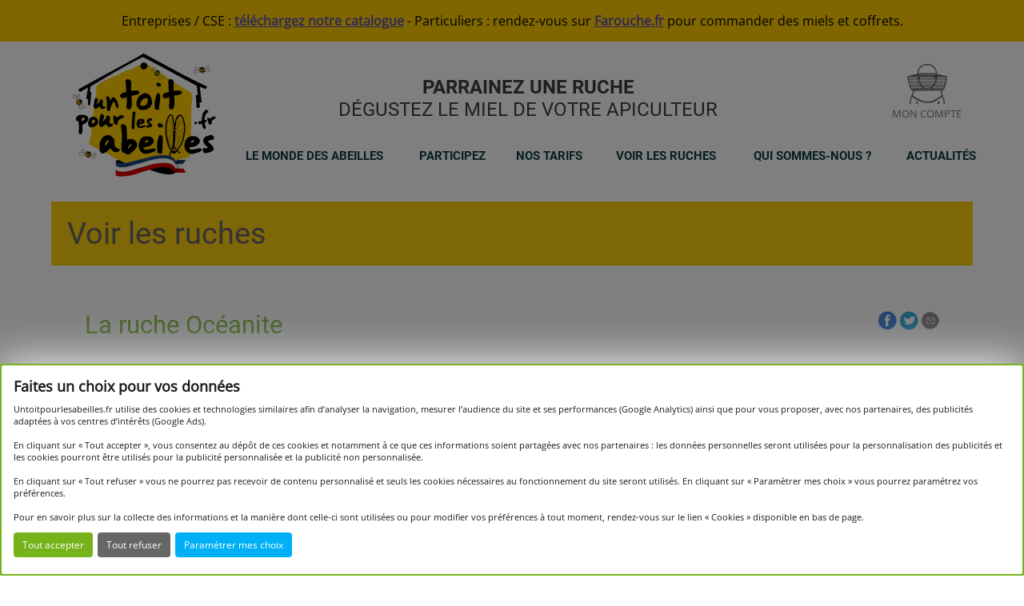

--- FILE ---
content_type: text/html; charset=UTF-8
request_url: https://www.untoitpourlesabeilles.fr/particuliers/1968-ruche-oceanite.html
body_size: 15289
content:
<!doctype html>
<html>
<head>
    
	<title>La ruche Océanite parrainée</title>
	<meta name="keywords" content="entreprise, parrainage, rucher, ruche, Océanite">
	<meta name="description" content="Le projet a suscité l'adhésion de particuliers et l'envie de s'engager pour la sauvegarde de l'abeille en parrainant la ruche Océanite">
	<meta property="og:title" content="La ruche Océanite parrainée par des particuliers" />
	<meta property="og:type" content="article" />
	<meta property="fb:app_id" content="1605006823133133" />
	<meta property="fb:admins" content="352011418390" />
	<meta property="og:url" content="https://www.untoitpourlesabeilles.fr/particuliers/1968-ruche-oceanite.html" />
	<meta property="og:image" content="https://www.untoitpourlesabeilles.fr" />
	<meta property="og:description" content="Le projet a suscité l'adhésion de particuliers et l'envie de s'engager pour la sauvegarde de l'abeille en parrainant la ruche Océanite" />
    <meta charset="UTF-8">
<link rel="canonical" href="https://www.untoitpourlesabeilles.fr/particuliers/23553-ruche-machaon.html">
<meta name="viewport" content="width=device-width, initial-scale=1.0">
<meta name="facebook-domain-verification" content="k2wtzk92ru36zlxs4woj2efa4n8i5i" />
<link rel="stylesheet" href="/assets/css/global.css?facs=u34dd1FfdFabtCc_533t2e" />
<link rel="stylesheet" href="/assets/css/global_process.css?facs=u34dd1FfdFabtCc_533t2e" />
<script src="/assets/js/jquery-2.2.4.min.js?facs=u34dd1FfdFabtCc_533t2e"></script>
<script src="/assets/js/colorbox/jquery.colorbox-min.js?v=u34dd1FfdFabtCc_533t2e"></script>
<link href="/assets/js/colorbox/colorbox.css?v=u34dd1FfdFabtCc_533t2e" rel="stylesheet" />
<script src="/assets/js/bxslider/jquery.bxslider.min.js?v=u34dd1FfdFabtCc_533t2e"></script>
<link href="/assets/js/bxslider/jquery.bxslider.css?v=u34dd1FfdFabtCc_533t2e" rel="stylesheet" />
<script src="/assets/js/jquery-ui.min.js"></script>
<script src="/assets/js/jquery.powertip.min.js"></script>
<script src="/assets/js/js.cookie.min.js"></script>
<script src="/assets/js/global.js?facs=_u34dd1FfdFabtCc_533t2e"></script>
<script src="/assets/js/masonry.pkgd.min.js"></script>
<script src="/assets/js/imagesloaded.pkgd.min.js"></script>
<script src="/assets/js/lozad/lozad.min.js"></script>
<script src="/assets/js/validate.min.js"></script>
<script src="/assets/js/global_process.js?facs=_2u34dd1FfdFabtCc_533t2e"></script>
<script type="text/javascript" src="/assets/js/form.js?facs=u34dd1FfdFabtCc_533t2e"></script>
<script type="text/javascript" src="/assets/js/form_functions.js?facs=u34dd1FfdFabtCc_533t2e"></script>
<link rel="stylesheet" href="https://unpkg.com/leaflet@1.9.4/dist/leaflet.css" integrity="sha256-p4NxAoJBhIIN+hmNHrzRCf9tD/miZyoHS5obTRR9BMY=" crossorigin="" />
<script src="https://unpkg.com/leaflet@1.9.4/dist/leaflet.js" integrity="sha256-20nQCchB9co0qIjJZRGuk2/Z9VM+kNiyxNV1lvTlZBo=" crossorigin=""></script>
<!--[if lt IE 9]>
            <script src="/assets/js/html5.js?facs=u34dd1FfdFabtCc_533t2e"></script>
            <![endif]-->
<!--[if lt IE 8]>
            <link rel="stylesheet" href="/assets/css/ie.css?facs=u34dd1FfdFabtCc_533t2e" />
            <![endif]-->
<link rel="stylesheet" type="text/css" href="/assets/js/slick/slick/slick.css?v=u34dd1FfdFabtCc_533t2e"/>
<link rel="stylesheet" type="text/css" href="/assets/js/slick/slick/slick-theme.css?v=u34dd1FfdFabtCc_533t2e"/>
<script type="text/javascript" src="/assets/js/slick/slick/slick.min.js?v=u34dd1FfdFabtCc_533t2e"></script>
<link rel="stylesheet" href="/assets/js/fancybox/source/jquery.fancybox.css?v=2.1.5" type="text/css" media="screen" />
<script type="text/javascript" src="/assets/js/fancybox/source/jquery.fancybox.pack.js?v=2.1.5"></script>
<link rel="stylesheet" href="/assets/js/fancybox/source/helpers/jquery.fancybox-buttons.css?v=1.0.5" type="text/css" media="screen" />
<script type="text/javascript" src="/assets/js/fancybox/source/helpers/jquery.fancybox-buttons.js?v=1.0.5"></script>
<script type="text/javascript" src="/assets/js/fancybox/source/helpers/jquery.fancybox-media.js?v=1.0.6"></script>
<link rel="stylesheet" href="/assets/js/fancybox/source/helpers/jquery.fancybox-thumbs.css?v=1.0.7" type="text/css" media="screen" />
<script type="text/javascript" src="/assets/js/fancybox/source/helpers/jquery.fancybox-thumbs.js?v=1.0.7"></script>
<script src="/assets/js/jquery.rwdImageMaps.min.js?facs=u34dd1FfdFabtCc_533t2e"></script>
<link href="/assets/js/iziModal-master/css/iziModal.min.css" rel="stylesheet">
<script src="/assets/js/iziModal-master/js/iziModal.min.js?facs=u34dd1FfdFabtCc_533t2e"></script>
<script type="text/javascript" src="/assets/js/fresco/min.js"></script>
<link href="/assets/js/fresco/min.css" rel="stylesheet" />
<link href="/assets/js/orejime/orejime.css?v=3" rel="stylesheet">
<script src="/assets/js/orejime/orejime-cfg.js?v=6"></script>

                    <!-- Google Tag Manager -->
                    <script>(function(w,d,s,l,i){w[l]=w[l]||[];w[l].push({'gtm.start':
                    new Date().getTime(),event:'gtm.js'});var f=d.getElementsByTagName(s)[0],
                    j=d.createElement(s),dl=l!='dataLayer'?'&l='+l:'';j.async=true;j.src=
                    'https://www.googletagmanager.com/gtm.js?id='+i+dl;f.parentNode.insertBefore(j,f);
                    })(window,document,'script','dataLayer','GTM-5224HZ');</script>
                    <!-- End Google Tag Manager -->
                    <!-- Google Tag Manager (noscript) -->
                

                    <noscript><iframe src="https://www.googletagmanager.com/ns.html?id=GTM-5224HZ"
                    height="0" width="0" style="display:none;visibility:hidden"></iframe></noscript>
                    <!-- End Google Tag Manager (noscript) -->
                

                    <!-- Google Analytics -->
                    <script data-type="application/javascript">
                    
                        var ga = null;
                         function loadGoogleAnalytics(){
                            ga = document.createElement("script");
                            ga.type = "text/javascript";
                            ga.async = true; 
                            ga.src = "https://www.googletagmanager.com/gtag/js?id=G-BQ1E4HQMEK";
                
                            var s = document.getElementsByTagName("script")[0];
                            s.parentNode.insertBefore(ga, s);
                        }

                        loadGoogleAnalytics(); //Create the script
            
                        window.dataLayer = window.dataLayer || [];
            
                        function gtag(){dataLayer.push(arguments);}
                        gtag("consent", "default", {
                            ad_user_data: "denied",
                            ad_personalization: "denied",
                            ad_storage: "denied",
                            analytics_storage: "denied"
                        });
                        gtag("js", new Date());
            
                        gtag("config", "G-BQ1E4HQMEK");
                    </script>
                    <script type="opt-in" data-type="application/javascript" data-name="google-analytics">
                        gtag("consent", "update", {
                            ad_user_data: "granted",
                            ad_personalization: "granted",
                            ad_storage: "granted",
                            analytics_storage: "granted"
                        });
                    </script>
                

            <script type="opt-in" data-type="application/javascript" data-name="mailchimp" id="mcjs">!function(c,h,i,m,p){m=c.createElement(h),p=c.getElementsByTagName(h)[0],m.async=1,m.src=i,p.parentNode.insertBefore(m,p)}(document,"script","https://chimpstatic.com/mcjs-connected/js/users/90d05130f3e1b7faf6159b7d5/b3626454ef0f971c831479ffb.js");</script>
            

                    <!-- Meta Pixel Code -->
                    <script>
                        !function(f,b,e,v,n,t,s)
                        {if(f.fbq)return;n=f.fbq=function(){n.callMethod?
                        n.callMethod.apply(n,arguments):n.queue.push(arguments)};
                        if(!f._fbq)f._fbq=n;n.push=n;n.loaded=!0;n.version='2.0';
                        n.queue=[];t=b.createElement(e);t.async=!0;
                        t.src=v;s=b.getElementsByTagName(e)[0];
                        s.parentNode.insertBefore(t,s)}(window, document,'script',
                        'https://connect.facebook.net/en_US/fbevents.js');
                        fbq('init', '801390663322499');
                        fbq('track', 'PageView');
                    </script>
                    <noscript><img height="1" width="1" style="display:none"
                    src="https://www.facebook.com/tr?id=801390663322499&ev=PageView&noscript=1"
                    /></noscript>
                    <!-- End Meta Pixel Code -->
                
<script src="/assets/js/leaflet-generic.js?facs=u34dd1FfdFabtCc_533t2e"></script>

<script src="/ajax/modules/global_html_head/script.js.php?p=particuliers.php"></script>
<link rel="stylesheet" href="/ajax/modules/global_html_head/style.css.php?p=particuliers.php" type="text/css" />
</head>
<body class=" full-page">
    <header class="no-print">
    <div class="banner-promo">
        <p>Entreprises / CSE : <a href="https://www.untoitpourlesabeilles.fr/notre-catalogue-a-destination-des-entreprises-CSE-et-associations.html">téléchargez notre catalogue</a> - Particuliers : rendez-vous sur <a href="https://www.farouche.fr" target="blank" rel="noopener">Farouche.fr</a> pour commander des miels et coffrets.</p>
    </div>
    <div class="wrapper header">
        <div id="logo" class="top">
            <a href="/"><img src="/assets/img/logo_2021.png" /></a>
        </div>
        <div id="header-cart" class="cart btn-header">
            <a href="boutique?action=panier">Mon Panier (<span id="header-cart-count"></span>)</a>
        </div>
        <div class="account btn-header">
            <a class="" href="/mon-compte.html" title="Mon compte">
                Mon compte
            </a>
        </div>
        <div class="baseline">
            <div class="b1">Parrainez une ruche</div>
            <div class="b2">dégustez le miel de votre apiculteur</div>
        </div>
        <nav class="horizontal-nav">
            <div class="phone-menu">
                <ul>
                    <li class="show-menu"><a href="#"><img src="/assets/img/icon-menu.png" alt="menu" /></a></li>
                    <li class="show-connect">
                        
                    </li>
                </ul>
            </div>
            <ul class="menu">
                <li><div><a href='#'  class='class-api' id='id-api' title='Le monde des abeilles'>Le monde des abeilles</a><ul class='sub-nav'><li><a href='/l-abeille-en-danger.html'    title='L'abeille en danger'>L'abeille en danger</a></li><li><a href='/texte-saison'    title='Une saison à la ruche'>Une saison à la ruche</a></li><li><a href='/decouvrez-apiculteurs.html'    title='Découvrez les apiculteurs'>Découvrez les apiculteurs</a></li><li><a href='/les-expositions.html'    title='Expos et animations'>Expos et animations</a></li></ul></div></li><li><div><a href='#'    title='Participez'>Participez</a><ul class='sub-nav'><li><a href='/concept.html'    title='Le concept'>Le concept</a></li><li><a href='/parrainage-choix-apiculteur'    title='Parrainez une ruche'>Parrainez une ruche</a></li><li><a href='/parrainage-cadeau.html'    title='Offrez un parrainage en cadeau'>Offrez un parrainage en cadeau</a></li><li><a href='/offrez-fleurs.html'    title='Offrez des fleurs'>Offrez des fleurs</a></li><li><a href='/abeille-noire.html'    title='Découvrez l'Abeille Noire'>Découvrez l'Abeille Noire</a></li><li><a href='/la-ruche-connectee.html'    title='Parrainez nos ruches connectées'>Parrainez nos ruches connectées</a></li><li><a href='/devenez-ambassadeur.html'    title='Devenez Ambassadeur.rice.s'>Devenez Ambassadeur.rice.s</a></li></ul></div></li><li><div><a href='#'    title='Nos tarifs'>Nos tarifs</a><ul class='sub-nav'><li><a href='/parrainage-particulier'    title='Tarifs parrainage Particulier'>Tarifs parrainage Particulier</a></li><li><a href='/parrainage-entreprise'    title='Tarifs parrainage Entreprise'>Tarifs parrainage Entreprise</a></li><li><a href='/communication.html'    title='Nos éléments de communication'>Nos éléments de communication</a></li></ul></div></li><li><div><a href='#'    title='Voir les ruches'>Voir les ruches</a><ul class='sub-nav'><li><a href='/particuliers'    title='Ruches particuliers'>Ruches particuliers</a></li><li><a href='/entreprises'    title='Ruches entreprises'>Ruches entreprises</a></li></ul></div></li><li><div><a href='#'    title='Qui sommes-nous ?'>Qui sommes-nous ?</a><ul class='sub-nav'><li><a href='/lequipe.html'    title='Notre histoire'>Notre histoire</a></li><li><a href='/ca-bosse-dur-abeilles.html'    title='Nos engagements et actions'>Nos engagements et actions</a></li><li><a href='/foire-aux-questions.html'    title='Foire aux questions'>Foire aux questions</a></li><li><a href='/contactez-nous.html'    title='Contactez-nous'>Contactez-nous</a></li><li><a href='/liens-utiles.html'    title='Liens utiles'>Liens utiles</a></li><li><a href='/candidature-apiculteurs.html'    title='Candidature apiculteurs'>Candidature apiculteurs</a></li></ul></div></li><li><div><a href='#'    title='Actualités'>Actualités</a><ul class='sub-nav'><li><a href='/blog/' target='_blank'   title='Le blog'>Le blog</a></li><li><a href='https://www.facebook.com/untoitpourlesabeilles' target='_blank'   title='Publications Facebook'>Publications Facebook</a></li><li><a href='https://www.instagram.com/untoitpourlesabeilles/' target='_blank'   title='Publications Instagram'>Publications Instagram</a></li><li><a href='/portes-ouvertes'    title='Portes ouvertes et évènements'>Portes ouvertes et évènements</a></li></ul></div></li>
            </ul>
        </nav>
    </div>
</header>

<script type="text/javascript">
    var produits = {"11":{"id":"11","stock":"85","stock_limit":"1","actif":"1"},"12":{"id":"12","stock":"92","stock_limit":"1","actif":"1"},"13":{"id":"13","stock":"5","stock_limit":"0","actif":"1"},"14":{"id":"14","stock":"20","stock_limit":"0","actif":"1"},"15":{"id":"15","stock":"1","stock_limit":"0","actif":"1"},"16":{"id":"16","stock":"85","stock_limit":"0","actif":"1"},"17":{"id":"17","stock":"378","stock_limit":"0","actif":"1"},"22":{"id":"22","stock":"25","stock_limit":"0","actif":"1"},"25":{"id":"25","stock":"34","stock_limit":"0","actif":"1"},"28":{"id":"28","stock":"11","stock_limit":"0","actif":"1"},"29":{"id":"29","stock":"2","stock_limit":"0","actif":"1"},"30":{"id":"30","stock":"3","stock_limit":"0","actif":"1"},"39":{"id":"39","stock":"8","stock_limit":"0","actif":"1"},"40":{"id":"40","stock":"0","stock_limit":"0","actif":"1"},"41":{"id":"41","stock":"22","stock_limit":"0","actif":"1"},"42":{"id":"42","stock":"72","stock_limit":"0","actif":"1"},"43":{"id":"43","stock":"6","stock_limit":"0","actif":"1"},"48":{"id":"48","stock":"0","stock_limit":"0","actif":"1"},"49":{"id":"49","stock":"0","stock_limit":"0","actif":"1"},"50":{"id":"50","stock":"78","stock_limit":"0","actif":"1"},"51":{"id":"51","stock":"18","stock_limit":"0","actif":"1"},"52":{"id":"52","stock":"80","stock_limit":"0","actif":"1"},"53":{"id":"53","stock":"50","stock_limit":"0","actif":"1"},"54":{"id":"54","stock":"37","stock_limit":"0","actif":"1"},"55":{"id":"55","stock":"58","stock_limit":"0","actif":"1"},"56":{"id":"56","stock":"55","stock_limit":"0","actif":"1"},"64":{"id":"64","stock":"0","stock_limit":"0","actif":"1"},"65":{"id":"65","stock":"28","stock_limit":"0","actif":"1"},"66":{"id":"66","stock":"994","stock_limit":"0","actif":"1"},"67":{"id":"67","stock":"6","stock_limit":"0","actif":"1"},"68":{"id":"68","stock":"0","stock_limit":"0","actif":"1"},"69":{"id":"69","stock":"0","stock_limit":"0","actif":"1"},"70":{"id":"70","stock":"87","stock_limit":"0","actif":"1"},"71":{"id":"71","stock":"98","stock_limit":"0","actif":"1"},"72":{"id":"72","stock":"17","stock_limit":"0","actif":"1"},"73":{"id":"73","stock":"3","stock_limit":"0","actif":"1"},"74":{"id":"74","stock":"0","stock_limit":"0","actif":"1"},"77":{"id":"77","stock":"10","stock_limit":"0","actif":"1"},"79":{"id":"79","stock":"47","stock_limit":"0","actif":"1"},"80":{"id":"80","stock":"4","stock_limit":"0","actif":"1"},"81":{"id":"81","stock":"4","stock_limit":"0","actif":"1"},"82":{"id":"82","stock":"98","stock_limit":"0","actif":"1"},"83":{"id":"83","stock":"156","stock_limit":"0","actif":"1"},"84":{"id":"84","stock":"139","stock_limit":"0","actif":"1"},"85":{"id":"85","stock":"4","stock_limit":"0","actif":"1"},"86":{"id":"86","stock":"10","stock_limit":"0","actif":"1"},"87":{"id":"87","stock":"7","stock_limit":"0","actif":"1"},"90":{"id":"90","stock":"0","stock_limit":"0","actif":"1"},"93":{"id":"93","stock":"0","stock_limit":"0","actif":"1"},"94":{"id":"94","stock":"30","stock_limit":"0","actif":"1"},"95":{"id":"95","stock":"0","stock_limit":"0","actif":"1"},"96":{"id":"96","stock":"23","stock_limit":"0","actif":"1"},"97":{"id":"97","stock":"37","stock_limit":"0","actif":"1"},"98":{"id":"98","stock":"16","stock_limit":"0","actif":"1"},"99":{"id":"99","stock":"0","stock_limit":"1","actif":"1"},"100":{"id":"100","stock":"10","stock_limit":"0","actif":"1"},"101":{"id":"101","stock":"0","stock_limit":"0","actif":"1"},"102":{"id":"102","stock":"17","stock_limit":"0","actif":"1"},"103":{"id":"103","stock":"342","stock_limit":"0","actif":"1"},"104":{"id":"104","stock":"175","stock_limit":"0","actif":"1"},"105":{"id":"105","stock":"50","stock_limit":"0","actif":"1"},"106":{"id":"106","stock":"0","stock_limit":"0","actif":"1"},"107":{"id":"107","stock":"0","stock_limit":"0","actif":"1"},"108":{"id":"108","stock":"0","stock_limit":"0","actif":"1"},"109":{"id":"109","stock":"3","stock_limit":"0","actif":"1"},"110":{"id":"110","stock":"30","stock_limit":"0","actif":"1"},"111":{"id":"111","stock":"0","stock_limit":"0","actif":"1"},"112":{"id":"112","stock":"15","stock_limit":"0","actif":"1"},"113":{"id":"113","stock":"6","stock_limit":"0","actif":"1"},"114":{"id":"114","stock":"3","stock_limit":"0","actif":"1"},"115":{"id":"115","stock":"294","stock_limit":"0","actif":"1"},"116":{"id":"116","stock":"3","stock_limit":"0","actif":"1"},"117":{"id":"117","stock":"15","stock_limit":"0","actif":"1"},"118":{"id":"118","stock":"15","stock_limit":"0","actif":"1"},"119":{"id":"119","stock":"15","stock_limit":"0","actif":"1"},"120":{"id":"120","stock":"297","stock_limit":"0","actif":"1"},"121":{"id":"121","stock":"30","stock_limit":"0","actif":"1"},"122":{"id":"122","stock":"15","stock_limit":"0","actif":"1"},"123":{"id":"123","stock":"15","stock_limit":"0","actif":"1"},"124":{"id":"124","stock":"0","stock_limit":"0","actif":"1"},"125":{"id":"125","stock":"100","stock_limit":"0","actif":"1"},"126":{"id":"126","stock":"30","stock_limit":"0","actif":"1"},"127":{"id":"127","stock":"30","stock_limit":"0","actif":"1"},"128":{"id":"128","stock":"29","stock_limit":"0","actif":"1"},"129":{"id":"129","stock":"30","stock_limit":"0","actif":"1"},"130":{"id":"130","stock":"1","stock_limit":"0","actif":"1"},"131":{"id":"131","stock":"98","stock_limit":"0","actif":"1"},"132":{"id":"132","stock":"99","stock_limit":"0","actif":"1"},"133":{"id":"133","stock":"100","stock_limit":"0","actif":"1"},"134":{"id":"134","stock":"100","stock_limit":"0","actif":"1"},"135":{"id":"135","stock":"93","stock_limit":"0","actif":"1"},"136":{"id":"136","stock":"5","stock_limit":"0","actif":"1"},"137":{"id":"137","stock":"100","stock_limit":"0","actif":"1"},"138":{"id":"138","stock":"100","stock_limit":"0","actif":"1"},"139":{"id":"139","stock":"100","stock_limit":"0","actif":"1"},"140":{"id":"140","stock":"83","stock_limit":"0","actif":"1"},"141":{"id":"141","stock":"299","stock_limit":"0","actif":"1"},"142":{"id":"142","stock":"300","stock_limit":"0","actif":"1"},"143":{"id":"143","stock":"300","stock_limit":"0","actif":"1"},"144":{"id":"144","stock":"300","stock_limit":"0","actif":"1"},"145":{"id":"145","stock":"273","stock_limit":"0","actif":"1"},"146":{"id":"146","stock":"300","stock_limit":"0","actif":"1"},"147":{"id":"147","stock":"300","stock_limit":"0","actif":"1"},"148":{"id":"148","stock":"300","stock_limit":"0","actif":"1"},"149":{"id":"149","stock":"300","stock_limit":"0","actif":"1"},"150":{"id":"150","stock":"256","stock_limit":"0","actif":"1"},"151":{"id":"151","stock":"300","stock_limit":"0","actif":"1"},"152":{"id":"152","stock":"300","stock_limit":"0","actif":"1"},"153":{"id":"153","stock":"300","stock_limit":"0","actif":"1"},"154":{"id":"154","stock":"300","stock_limit":"0","actif":"1"},"155":{"id":"155","stock":"479","stock_limit":"1","actif":"1"},"156":{"id":"156","stock":"500","stock_limit":"1","actif":"1"},"157":{"id":"157","stock":"500","stock_limit":"1","actif":"1"},"158":{"id":"158","stock":"500","stock_limit":"1","actif":"1"},"159":{"id":"159","stock":"500","stock_limit":"1","actif":"1"},"160":{"id":"160","stock":"0","stock_limit":"0","actif":"1"},"161":{"id":"161","stock":"28","stock_limit":"0","actif":"1"},"162":{"id":"162","stock":"33","stock_limit":"0","actif":"1"},"163":{"id":"163","stock":"0","stock_limit":"0","actif":"1"},"164":{"id":"164","stock":"9","stock_limit":"0","actif":"1"},"165":{"id":"165","stock":"81","stock_limit":"0","actif":"1"},"169":{"id":"169","stock":"59","stock_limit":"1","actif":"1"},"170":{"id":"170","stock":"88","stock_limit":"1","actif":"1"},"171":{"id":"171","stock":"79","stock_limit":"1","actif":"1"},"172":{"id":"172","stock":"91","stock_limit":"1","actif":"1"},"173":{"id":"173","stock":"101","stock_limit":"0","actif":"1"},"174":{"id":"174","stock":"101","stock_limit":"0","actif":"1"},"175":{"id":"175","stock":"101","stock_limit":"0","actif":"1"},"176":{"id":"176","stock":"0","stock_limit":"1","actif":"1"},"177":{"id":"177","stock":"7","stock_limit":"1","actif":"1"},"178":{"id":"178","stock":"0","stock_limit":"1","actif":"1"},"179":{"id":"179","stock":"109","stock_limit":"1","actif":"1"},"180":{"id":"180","stock":"121","stock_limit":"1","actif":"1"},"181":{"id":"181","stock":"0","stock_limit":"0","actif":"1"},"182":{"id":"182","stock":"0","stock_limit":"0","actif":"1"},"183":{"id":"183","stock":"0","stock_limit":"0","actif":"1"},"184":{"id":"184","stock":"0","stock_limit":"0","actif":"1"},"186":{"id":"186","stock":"86","stock_limit":"0","actif":"1"},"187":{"id":"187","stock":"0","stock_limit":"0","actif":"1"},"188":{"id":"188","stock":"7","stock_limit":"0","actif":"1"},"189":{"id":"189","stock":"13","stock_limit":"0","actif":"1"},"190":{"id":"190","stock":"14","stock_limit":"0","actif":"1"},"191":{"id":"191","stock":"0","stock_limit":"0","actif":"1"},"192":{"id":"192","stock":"20","stock_limit":"0","actif":"1"},"193":{"id":"193","stock":"3","stock_limit":"0","actif":"1"},"194":{"id":"194","stock":"0","stock_limit":"0","actif":"1"},"195":{"id":"195","stock":"15","stock_limit":"0","actif":"1"},"196":{"id":"196","stock":"66","stock_limit":"0","actif":"1"},"197":{"id":"197","stock":"75","stock_limit":"0","actif":"1"},"198":{"id":"198","stock":"80","stock_limit":"0","actif":"1"},"199":{"id":"199","stock":"79","stock_limit":"0","actif":"1"},"200":{"id":"200","stock":"77","stock_limit":"0","actif":"1"},"201":{"id":"201","stock":"80","stock_limit":"0","actif":"1"},"216":{"id":"216","stock":"100","stock_limit":"0","actif":"1"},"217":{"id":"217","stock":"100","stock_limit":"0","actif":"1"},"218":{"id":"218","stock":"100","stock_limit":"0","actif":"1"},"220":{"id":"220","stock":"994","stock_limit":"0","actif":"1"},"221":{"id":"221","stock":"994","stock_limit":"0","actif":"1"},"222":{"id":"222","stock":"994","stock_limit":"0","actif":"1"},"223":{"id":"223","stock":"994","stock_limit":"0","actif":"1"},"224":{"id":"224","stock":"0","stock_limit":"0","actif":"1"},"225":{"id":"225","stock":"172","stock_limit":"0","actif":"1"},"226":{"id":"226","stock":"0","stock_limit":"0","actif":"1"},"227":{"id":"227","stock":"788","stock_limit":"0","actif":"1"},"228":{"id":"228","stock":"159","stock_limit":"0","actif":"1"},"229":{"id":"229","stock":"200","stock_limit":"0","actif":"1"},"230":{"id":"230","stock":"200","stock_limit":"0","actif":"1"},"231":{"id":"231","stock":"200","stock_limit":"0","actif":"1"},"232":{"id":"232","stock":"200","stock_limit":"0","actif":"1"},"233":{"id":"233","stock":"200","stock_limit":"0","actif":"1"},"234":{"id":"234","stock":"475","stock_limit":"0","actif":"1"},"235":{"id":"235","stock":"200","stock_limit":"0","actif":"1"},"236":{"id":"236","stock":"200","stock_limit":"0","actif":"1"},"237":{"id":"237","stock":"200","stock_limit":"0","actif":"1"},"238":{"id":"238","stock":"200","stock_limit":"0","actif":"1"},"239":{"id":"239","stock":"200","stock_limit":"0","actif":"1"},"240":{"id":"240","stock":"200","stock_limit":"0","actif":"1"},"242":{"id":"242","stock":"200","stock_limit":"0","actif":"1"},"243":{"id":"243","stock":"200","stock_limit":"0","actif":"1"},"244":{"id":"244","stock":"200","stock_limit":"0","actif":"1"}};
</script>

<script type="text/javascript">

    $(function() {
        checkStock();
    });

    function checkStock()
    {
        var cart = utplacookie.get('cart');
        if(cart == null) { cart = new Object(); }

        for (id in cart) {
            if (typeof produits[id] != 'undefined'){
                if(cart[id] >= (parseInt(produits[id].stock) - parseInt(produits[id].stock_limit)) )
                {
                    $(".addToCart[data-produit-id='" + id +"']").hide();
                    $(".rupture[data-produit-id='" + id +"']").show();
                }
            }
        }
    }

</script>

    <main>
        <div class="wrapper">
            <section class="page-title">
                <h3>Voir les ruches</h3>
            </section>

            <section class="content">


                <section class="main-content xl">
                    
<script src="https://momentjs.com/downloads/moment.min.js"></script>
<link rel="stylesheet" href="https://use.fontawesome.com/releases/v5.0.13/css/all.css" integrity="sha384-DNOHZ68U8hZfKXOrtjWvjxusGo9WQnrNx2sqG0tfsghAvtVlRW3tvkXWZh58N9jp" crossorigin="anonymous">

<script src="/assets/js/chartjs/chartjs.js"></script>
<script src="/assets/js/masonry.pkgd.min.js"></script>
<script src="/assets/js/imagesloaded.pkgd.min.js"></script>
<script src="/assets/js/jquery.lazy.min.js"></script>

<style>
	.ruche-gallery{}
	.ruche-gallery ul {
		list-style: none;
		padding: 0;
		margin: 0 auto;
	}
	.ruche-gallery ul li {
		display: none;
		list-style: none;
		background: none;
		padding: 0;
		margin: 0;
		font-size: 0;
		line-height: 0;
		margin-bottom: 10px;
	}
	.ruche-gallery ul li.active{
		display: block;
	}
	.ruche-gallery ul li a{
	}
	.ruche-gallery ul li img{
		width: 200px;
		cursor: pointer;
	}
</style>

	
	<section>
		<div class="">
			<div>
				<div class="ruche_partages_btns">
					<a target="_blank" title="Partager sur Facebook" href="https://www.facebook.com/sharer.php?u=https://www.untoitpourlesabeilles.fr/particuliers/1968-ruche-oceanite.html" rel="nofollow" onclick="javascript:window.open(this.href, '', 'menubar=no,toolbar=no,resizable=yes,scrollbars=yes,height=500,width=700');return false;"><i class="icon icon-facebook"></i></a>
					<a target="_blank" title="Partager sur Twitter" href="https://twitter.com/share?url=https://www.untoitpourlesabeilles.fr/particuliers/1968-ruche-oceanite.html&text=&via=1tpla" rel="nofollow" onclick="javascript:window.open(this.href, '', 'menubar=no,toolbar=no,resizable=yes,scrollbars=yes,height=400,width=700');return false;"><i class="icon icon-twitter"></i></a>
					<a title="Partager par e-mail" href="mailto:?subject=Un Toit Pour Les Abeilles&body=https://www.untoitpourlesabeilles.fr/particuliers/1968-ruche-oceanite.html" rel="nofollow"><i class="icon icon-mail"></i></a>
				</div>
				<h1>La ruche Océanite</h1>

				<div style="margin-bottom: 20px;" class="introduction_nom_ruche">
					<div>
						Une ruche accueille environ 40 000 abeilles. Votre parrainage permet le soutien d'une partie de la colonie,
						l'installation d'une ruche est une action mutualisée rendue possible grâce à un groupe de parrains.
					</div>
					<div></div>
				</div>

				<section class="radius">2 personnes parrainent cette ruche en ce moment</section>
			</div>
		</div>
	</section>

	<!-- la ruche -->
	<section>
		<h2>La ruche en images</h2><div id='' class='ruche-gallery fresco-gallery'><ul><li><img src='/assets/img/square-empty.png' data-src='https://www.untoitpourlesabeilles.fr/assets/images/ruches/photos/1968/ruche_16506000_2023-09-04_17-52-16.jpg' alt='La ruche Océanite' class='max-width img-lazy' /></li><li><img src='/assets/img/square-empty.png' data-src='https://www.untoitpourlesabeilles.fr/assets/images/ruches/photos/1968/ruche_49097408_2023-09-04_17-52-15.jpg' alt='La ruche Océanite' class='max-width img-lazy' /></li><li><img src='/assets/img/square-empty.png' data-src='https://www.untoitpourlesabeilles.fr/assets/images/ruches/photos/1968/ruche_51522212_2023-09-04_17-52-14.jpg' alt='La ruche Océanite' class='max-width img-lazy' /></li><li><img src='/assets/img/square-empty.png' data-src='https://www.untoitpourlesabeilles.fr/assets/images/ruches/photos/1968/1968-ruche-oceanite_1_2016-04-11_11-41-31.jpg' alt='La ruche Océanite' class='max-width img-lazy' /></li><li><img src='/assets/img/square-empty.png' data-src='https://www.untoitpourlesabeilles.fr/assets/images/ruches/photos/1968/1968-ruche-oceanite_2_2016-04-11_11-41-49.jpg' alt='La ruche Océanite' class='max-width img-lazy' /></li><li><img src='/assets/img/square-empty.png' data-src='https://www.untoitpourlesabeilles.fr/assets/images/ruches/photos/1968/1968-ruche-oceanite_3_2017-01-13_09-55-21.jpg' alt='La ruche Océanite' class='max-width img-lazy' /></li><li><img src='/assets/img/square-empty.png' data-src='https://www.untoitpourlesabeilles.fr/assets/images/ruches/photos/1968/1968-ruche-oceanite_4_2017-10-02_13-20-35.jpg' alt='La ruche Océanite' class='max-width img-lazy' /></li><li><img src='/assets/img/square-empty.png' data-src='https://www.untoitpourlesabeilles.fr/assets/images/ruches/photos/1968/1968-ruche-oceanite_5_2017-10-02_13-20-37.jpg' alt='La ruche Océanite' class='max-width img-lazy' /></li><li><img src='/assets/img/square-empty.png' data-src='https://www.untoitpourlesabeilles.fr/assets/images/ruches/photos/1968/1968-ruche-oceanite_6_2017-10-02_13-21-53.jpg' alt='La ruche Océanite' class='max-width img-lazy' /></li><li><img src='/assets/img/square-empty.png' data-src='https://www.untoitpourlesabeilles.fr/assets/images/ruches/photos/1968/1968-ruche-oceanite_7_2018-04-19_16-40-49.jpg' alt='La ruche Océanite' class='max-width img-lazy' /></li><li><img src='/assets/img/square-empty.png' data-src='https://www.untoitpourlesabeilles.fr/assets/images/ruches/photos/1968/1968-ruche-oceanite_8_2018-04-19_16-44-04.jpg' alt='La ruche Océanite' class='max-width img-lazy' /></li><li><img src='/assets/img/square-empty.png' data-src='https://www.untoitpourlesabeilles.fr/assets/images/ruches/photos/1968/ruche_1_2018-11-12_09-13-50.jpg' alt='La ruche Océanite' class='max-width img-lazy' /></li><li><img src='/assets/img/square-empty.png' data-src='https://www.untoitpourlesabeilles.fr/assets/images/ruches/photos/1968/ruche_2_2018-11-12_09-13-50.jpg' alt='La ruche Océanite' class='max-width img-lazy' /></li><li><img src='/assets/img/square-empty.png' data-src='https://www.untoitpourlesabeilles.fr/assets/images/ruches/photos/1968/ruche_3_2018-11-12_09-13-50.jpg' alt='La ruche Océanite' class='max-width img-lazy' /></li><li><img src='/assets/img/square-empty.png' data-src='https://www.untoitpourlesabeilles.fr/assets/images/ruches/photos/1968/ruche_91946078_2020-10-16_10-37-38.jpg' alt='La ruche Océanite' class='max-width img-lazy' /></li><li><img src='/assets/img/square-empty.png' data-src='https://www.untoitpourlesabeilles.fr/assets/images/ruches/photos/1968/ruche_51525175_2020-10-16_10-37-37.jpg' alt='La ruche Océanite' class='max-width img-lazy' /></li><li><img src='/assets/img/square-empty.png' data-src='https://www.untoitpourlesabeilles.fr/assets/images/ruches/photos/1968/ruche_21530707_2020-10-16_10-37-37.jpg' alt='La ruche Océanite' class='max-width img-lazy' /></li><li><img src='/assets/img/square-empty.png' data-src='https://www.untoitpourlesabeilles.fr/assets/images/ruches/photos/1968/ruche_36343692_2023-02-23_09-07-15.jpg' alt='La ruche Océanite' class='max-width img-lazy' /></li><li><img src='/assets/img/square-empty.png' data-src='https://www.untoitpourlesabeilles.fr/assets/images/ruches/photos/1968/ruche_44482291_2019-10-15_16-25-19.jpg' alt='La ruche Océanite' class='max-width img-lazy' /></li><li><img src='/assets/img/square-empty.png' data-src='https://www.untoitpourlesabeilles.fr/assets/images/ruches/photos/1968/ruche_67070137_2019-10-15_16-25-19.jpg' alt='La ruche Océanite' class='max-width img-lazy' /></li><li><img src='/assets/img/square-empty.png' data-src='https://www.untoitpourlesabeilles.fr/assets/images/ruches/photos/1968/ruche_73183765_2019-10-15_16-25-19.jpg' alt='La ruche Océanite' class='max-width img-lazy' /></li><li><img src='/assets/img/square-empty.png' data-src='https://www.untoitpourlesabeilles.fr/assets/images/ruches/photos/1968/ruche_60022798_2019-10-15_16-25-19.jpg' alt='La ruche Océanite' class='max-width img-lazy' /></li><li><img src='/assets/img/square-empty.png' data-src='https://www.untoitpourlesabeilles.fr/assets/images/ruches/photos/1968/ruche_14163293_2020-05-22_11-06-09.jpg' alt='La ruche Océanite' class='max-width img-lazy' /></li><li><img src='/assets/img/square-empty.png' data-src='https://www.untoitpourlesabeilles.fr/assets/images/ruches/photos/1968/ruche_89502044_2020-05-22_11-06-09.jpg' alt='La ruche Océanite' class='max-width img-lazy' /></li><li><img src='/assets/img/square-empty.png' data-src='https://www.untoitpourlesabeilles.fr/assets/images/ruches/photos/1968/ruche_65432616_2020-05-22_11-06-09.jpg' alt='La ruche Océanite' class='max-width img-lazy' /></li><li><img src='/assets/img/square-empty.png' data-src='https://www.untoitpourlesabeilles.fr/assets/images/ruches/photos/1968/ruche_70825321_2023-02-23_09-07-15.jpg' alt='La ruche Océanite' class='max-width img-lazy' /></li><li><img src='/assets/img/square-empty.png' data-src='https://www.untoitpourlesabeilles.fr/assets/images/ruches/photos/1968/ruche_67205286_2023-02-23_09-07-15.jpg' alt='La ruche Océanite' class='max-width img-lazy' /></li><li><img src='/assets/img/square-empty.png' data-src='https://www.untoitpourlesabeilles.fr/assets/images/ruches/photos/1968/ruche_10991484_2021-04-30_12-21-10.jpg' alt='La ruche Océanite' class='max-width img-lazy' /></li><li><img src='/assets/img/square-empty.png' data-src='https://www.untoitpourlesabeilles.fr/assets/images/ruches/photos/1968/ruche_59392305_2021-04-30_12-21-10.jpg' alt='La ruche Océanite' class='max-width img-lazy' /></li><li><img src='/assets/img/square-empty.png' data-src='https://www.untoitpourlesabeilles.fr/assets/images/ruches/photos/1968/ruche_20800742_2021-11-17_21-47-11.jpg' alt='La ruche Océanite' class='max-width img-lazy' /></li><li><img src='/assets/img/square-empty.png' data-src='https://www.untoitpourlesabeilles.fr/assets/images/ruches/photos/1968/ruche_26681599_2021-11-17_21-47-11.jpg' alt='La ruche Océanite' class='max-width img-lazy' /></li><li><img src='/assets/img/square-empty.png' data-src='https://www.untoitpourlesabeilles.fr/assets/images/ruches/photos/1968/ruche_66045847_2021-11-17_21-47-11.jpg' alt='La ruche Océanite' class='max-width img-lazy' /></li><li><img src='/assets/img/square-empty.png' data-src='https://www.untoitpourlesabeilles.fr/assets/images/ruches/photos/1968/ruche_79210884_2022-07-29_11-22-30.jpg' alt='La ruche Océanite' class='max-width img-lazy' /></li><li><img src='/assets/img/square-empty.png' data-src='https://www.untoitpourlesabeilles.fr/assets/images/ruches/photos/1968/ruche_72636050_2022-07-29_11-22-30.jpg' alt='La ruche Océanite' class='max-width img-lazy' /></li><li><img src='/assets/img/square-empty.png' data-src='https://www.untoitpourlesabeilles.fr/assets/images/ruches/photos/1968/ruche_80916574_2022-07-29_11-22-31.jpg' alt='La ruche Océanite' class='max-width img-lazy' /></li><li><img src='/assets/img/square-empty.png' data-src='https://www.untoitpourlesabeilles.fr/assets/images/ruches/photos/1968/ruche_83866669_2024-03-27_10-58-24.jpg' alt='La ruche Océanite' class='max-width img-lazy' /></li><li><img src='/assets/img/square-empty.png' data-src='https://www.untoitpourlesabeilles.fr/assets/images/ruches/photos/1968/ruche_60342092_2024-03-27_10-58-24.jpg' alt='La ruche Océanite' class='max-width img-lazy' /></li><li><img src='/assets/img/square-empty.png' data-src='https://www.untoitpourlesabeilles.fr/assets/images/ruches/photos/1968/ruche_40848717_2024-03-27_10-58-25.jpg' alt='La ruche Océanite' class='max-width img-lazy' /></li><li><img src='/assets/img/square-empty.png' data-src='https://www.untoitpourlesabeilles.fr/assets/images/ruches/photos/1968/ruche_36329919_2024-07-17_15-56-58.jpg' alt='La ruche Océanite' class='max-width img-lazy' /></li><li><img src='/assets/img/square-empty.png' data-src='https://www.untoitpourlesabeilles.fr/assets/images/ruches/photos/1968/ruche_43591754_2024-07-17_15-56-59.jpg' alt='La ruche Océanite' class='max-width img-lazy' /></li><li><img src='/assets/img/square-empty.png' data-src='https://www.untoitpourlesabeilles.fr/assets/images/ruches/photos/1968/ruche_60641433_2024-07-17_15-56-59.jpg' alt='La ruche Océanite' class='max-width img-lazy' /></li><li><img src='/assets/img/square-empty.png' data-src='https://www.untoitpourlesabeilles.fr/assets/images/ruches/photos/1968/ruche_32535477_2024-07-17_15-56-59.jpg' alt='La ruche Océanite' class='max-width img-lazy' /></li><li><img src='/assets/img/square-empty.png' data-src='https://www.untoitpourlesabeilles.fr/assets/images/ruches/photos/1968/ruche_26054698_2024-10-17_09-16-04.jpg' alt='La ruche Océanite' class='max-width img-lazy' /></li><li><img src='/assets/img/square-empty.png' data-src='https://www.untoitpourlesabeilles.fr/assets/images/ruches/photos/1968/ruche_56865332_2024-10-17_09-16-04.jpg' alt='La ruche Océanite' class='max-width img-lazy' /></li><li><img src='/assets/img/square-empty.png' data-src='https://www.untoitpourlesabeilles.fr/assets/images/ruches/photos/1968/ruche_58371608_2024-10-17_09-16-05.jpg' alt='La ruche Océanite' class='max-width img-lazy' /></li><li><img src='/assets/img/square-empty.png' data-src='https://www.untoitpourlesabeilles.fr/assets/images/ruches/photos/1968/ruche_70257908_2024-10-17_09-16-05.jpg' alt='La ruche Océanite' class='max-width img-lazy' /></li><li><img src='/assets/img/square-empty.png' data-src='https://www.untoitpourlesabeilles.fr/assets/images/ruches/photos/1968/ruche_96083441_2025-05-06_15-20-41.jpg' alt='La ruche Océanite' class='max-width img-lazy' /></li><li><img src='/assets/img/square-empty.png' data-src='https://www.untoitpourlesabeilles.fr/assets/images/ruches/photos/1968/ruche_72081463_2025-05-06_15-20-42.jpg' alt='La ruche Océanite' class='max-width img-lazy' /></li><li><img src='/assets/img/square-empty.png' data-src='https://www.untoitpourlesabeilles.fr/assets/images/ruches/photos/1968/ruche_80364212_2025-05-06_15-20-42.jpg' alt='La ruche Océanite' class='max-width img-lazy' /></li><li><img src='/assets/img/square-empty.png' data-src='https://www.untoitpourlesabeilles.fr/assets/images/ruches/photos/1968/ruche_43773017_2025-09-24_16-31-53.jpg' alt='La ruche Océanite' class='max-width img-lazy' /></li><li><img src='/assets/img/square-empty.png' data-src='https://www.untoitpourlesabeilles.fr/assets/images/ruches/photos/1968/ruche_54016331_2025-09-24_16-31-55.jpg' alt='La ruche Océanite' class='max-width img-lazy' /></li><li><img src='/assets/img/square-empty.png' data-src='https://www.untoitpourlesabeilles.fr/assets/images/ruches/photos/1968/ruche_26572083_2025-09-24_16-31-56.jpg' alt='La ruche Océanite' class='max-width img-lazy' /></li><li><img src='/assets/img/square-empty.png' data-src='https://www.untoitpourlesabeilles.fr/assets/images/ruches/photos/1968/ruche_69000937_2025-11-25_11-52-50.jpg' alt='La ruche Océanite' class='max-width img-lazy' /></li><li><img src='/assets/img/square-empty.png' data-src='https://www.untoitpourlesabeilles.fr/assets/images/ruches/photos/1968/ruche_43199420_2025-11-25_11-52-51.jpg' alt='La ruche Océanite' class='max-width img-lazy' /></li><li><img src='/assets/img/square-empty.png' data-src='https://www.untoitpourlesabeilles.fr/assets/images/ruches/photos/1968/ruche_28091859_2025-11-25_11-52-52.jpg' alt='La ruche Océanite' class='max-width img-lazy' /></li></ul><span class='slider-prev'></span><span class='slider-next'></span></div>		<div style="text-align: center"><span class="btn btn-green" id="btnLoadMoreImg">Afficher plus d'image</span></div>
	</section>

	<div id="ruche_connectee"><div style="text-align: center"><img src="/assets/img/preloader01.gif" /></div></div>
	<script>
		//window.onload = function(e){ 
			$.ajax({
				method: 'GET', 
				data: {r: 1968, entity_type: 2},
				url: '/ajax/modules/mes_ruches/datas.php',
				success: function(res){
					$('#ruche_connectee').html(res);
				}
			});
		//};
	</script>

	<hr />

	<!-- Le rucher -->
	<section>
		<h2>Le rucher de Wintershouse</h2>
		<div class="row">
			<div class="col-4 no-mobile">
				<img class='no-mobile photo-api' src='/assets/images/ruchers/photos/21-rucher-le-rucher-de-winterhouse.png' alt='Le rucher de Wintershouse' />			</div>
			<div class="col-3-5">
				<div><p data-start="307" data-end="647">Les ruchers de <strong data-start="322" data-end="338">Wintershouse</strong> et <strong data-start="342" data-end="366">Niederschaeffolsheim</strong> b&eacute;n&eacute;ficient d&rsquo;un <strong data-start="384" data-end="410">emplacement privil&eacute;gi&eacute;</strong>, bord&eacute; d&rsquo;une <strong data-start="424" data-end="443">for&ecirc;t d&rsquo;acacias</strong> qui constitue la principale source de nectar et la base du <strong data-start="503" data-end="520">miel d&rsquo;acacia</strong>, produit phare de l&rsquo;exploitation.<br data-start="554" data-end="557" /> Ce miel clair et liquide se distingue par sa <strong data-start="602" data-end="623">finesse gustative</strong> et sa grande douceur.</p>
<p data-start="649" data-end="908">Une seconde r&eacute;colte donne un <strong data-start="678" data-end="697">miel polyfloral</strong>, issu des <strong data-start="708" data-end="762">fleurs de prairie, tilleuls, cerisiers et pommiers</strong>. Ce miel toutes fleurs provient en partie de la <strong data-start="811" data-end="840">pollinisation des vergers</strong> situ&eacute;s &agrave; proximit&eacute;, refl&eacute;tant toute la richesse du terroir local.</p>
<p data-start="910" data-end="1270">Thierry travaille avec des <strong data-start="937" data-end="954">ruches Zander</strong>, un mod&egrave;le venu d&rsquo;Allemagne aux <strong data-start="987" data-end="1008">hausses multiples</strong> de m&ecirc;me dimension, facilitant les manipulations au rucher.<br data-start="1067" data-end="1070" /> Il propose &eacute;galement un <strong data-start="1094" data-end="1118">parrainage de ruches</strong> dans son <strong data-start="1128" data-end="1145">rucher-maison</strong>, permettant aux parrains de suivre l&rsquo;&eacute;volution de leur colonie et de contribuer activement &agrave; la pr&eacute;servation des abeilles.</p>
<p data-start="1272" data-end="1485">Son cheptel est compos&eacute; d&rsquo;<strong data-start="1298" data-end="1332">Apis Mellifera Carnica Sklenar</strong>, une abeille r&eacute;put&eacute;e pour sa <strong data-start="1362" data-end="1373">douceur</strong>, sa <strong data-start="1378" data-end="1391">stabilit&eacute;</strong>, et sa <strong data-start="1399" data-end="1413">r&eacute;sistance</strong>, parfaitement adapt&eacute;e &agrave; une <strong data-start="1442" data-end="1482">apiculture raisonn&eacute;e et respectueuse</strong>.</p></div>
			</div>
		</div>

		<div class="clear"></div>
		
		<div></div>
		<div><h2 align="center">France 3 Alsace avec Thierry</h2>
<p>Thierry &eacute;tait invit&eacute; sur le plateau d'Alsace Matin pour parler de son exploitation et du projet Un toit pour les abeilles diffus&eacute; le 12 Septembre 2016. Cliquez en dessous pour visualiser l'extrait.</p>
<p><a style="display: block; text-align: center;" href="https://www.dropbox.com/s/x2s73tgm76xifvx/alsace_matin_12-09-2016-extrait.mp4?dl=0" target="_blank"><img style="width: 600px;" src="https://www.untoitpourlesabeilles.fr/assets/images/ruchers/photos/capture-12092016-france3Alsace-matin-TC.jpg" alt="" /></a></p></div>
	<div>
                                <div id="gmap_1968" style="height: 300px;margin-top:12px;"></div>
                                <script>
                                    var initialize_gmap = function(){ 
                                        (function(){
                                            function initialize(){

                                                var map = L.map('gmap_1968');
                                                L.tileLayer('https://tile.openstreetmap.org/{z}/{x}/{y}.png', {
                                                    maxZoom: 19,
                                                    attribution: '&copy; <a href="http://www.openstreetmap.org/copyright">OpenStreetMap</a>'
                                                }).addTo(map);
                                                map.setView([48.79, 7.7], 6);
                                                var icon = L.icon({
                                                    iconUrl: '/assets/img/parrainage_session/choix_api/PICTOS-RUCHE-2.png',
                                                    iconSize:     [28, 28], 
                                                    className: 'gmapMarker'
                                                });
                                                var m = L.marker([48.79, 7.7], {icon: icon}).addTo(map);

                                            }
                                            initialize();
                                        })();
                                        
                                    };
	                                var initGMap = function(){
                                        initialize_gmap();
                                    }
                                    initGMap();
                                </script>
                                </div>
	</section>

	<hr />

	<!-- l'apiculteur -->
	<section>
		<h2>L'apiculteur : Thierry C.</h2>
		<div class="row">
			<div class="col-4 no-mobile">
				<img class='photo-api max-width' src='/assets/images/apiculteurs/photos/23-apiculteur-thierry-colin.png' alt='UTPLA apiculteurThierry C.' />			</div>
			<div class="col-3-5">
				<p><p data-start="277" data-end="527">Apiculteur amateur depuis 2010, ma passion est n&eacute;e d&rsquo;une belle rencontre avec un apiculteur chevronn&eacute;, fort de plus de soixante ann&eacute;es d&rsquo;exp&eacute;rience. Depuis, je d&eacute;veloppe mon cheptel avec soin, dans le <strong data-start="478" data-end="524">respect des abeilles et de l&rsquo;environnement</strong>.</p>
<p data-start="529" data-end="832">Au fil des ann&eacute;es, j&rsquo;ai compris que l&rsquo;apiculture est bien plus qu&rsquo;un loisir : c&rsquo;est une <strong data-start="617" data-end="629">vocation</strong>.<br data-start="630" data-end="633" /> C&rsquo;est un m&eacute;tier o&ugrave; il faut aimer la nature, vivre au rythme des saisons, observer les miell&eacute;es, s&rsquo;adapter aux al&eacute;as climatiques&hellip; Une activit&eacute; &agrave; la fois exigeante, intense et profond&eacute;ment apaisante.</p>
<p data-start="834" data-end="1086">En 2022, un tournant de vie m&rsquo;a conduit &agrave; m&rsquo;installer pr&egrave;s du <strong data-start="896" data-end="915">Pi&eacute;mont vosgien</strong>, &agrave; <strong data-start="919" data-end="934">Saint-Nabor</strong>, &agrave; 350 m d&rsquo;altitude. J&rsquo;y ai construit ma <strong data-start="976" data-end="989">miellerie</strong>, pens&eacute;e pour travailler dans le respect des abeilles et garantir la qualit&eacute; de chaque r&eacute;colte.</p>
<p data-start="1088" data-end="1362">Je suis engag&eacute; dans une <strong data-start="1112" data-end="1161">d&eacute;marche de qualit&eacute; reconnue par l&rsquo;IGP Alsace</strong>, gage d&rsquo;un miel authentique, local et respectueux du terroir.<br data-start="1223" data-end="1226" /> Toute ma production est <strong data-start="1250" data-end="1286">commercialis&eacute;e en circuit direct</strong>, pour pr&eacute;server le lien entre l&rsquo;apiculteur, la nature et le consommateur.</p>
<p data-start="1364" data-end="1588">Je fais &eacute;voluer mon activit&eacute; de mani&egrave;re <strong data-start="1404" data-end="1417">raisonn&eacute;e</strong>, avec pour objectif d&rsquo;atteindre &agrave; moyen terme environ <strong data-start="1472" data-end="1500">200 ruches en production</strong> &mdash; un d&eacute;fi passionnant qui demande patience, rigueur et remise en question permanente.</p>
<p data-start="1590" data-end="1782">Mes enfants, qui m&rsquo;ont accompagn&eacute; d&egrave;s mes d&eacute;buts au rucher, ont grandi, mais je suis fier de leur avoir transmis des valeurs essentielles : <strong data-start="1730" data-end="1779">le respect de la nature et de la biodiversit&eacute;</strong>.</p>
<p data-start="1784" data-end="2152">Convaincu de l&rsquo;importance de la <strong data-start="1816" data-end="1835">sensibilisation</strong>, j&rsquo;organise r&eacute;guli&egrave;rement des <strong data-start="1866" data-end="1889">ateliers d&eacute;couverte</strong> pour partager cette passion et faire conna&icirc;tre le monde fascinant des abeilles.<br data-start="1969" data-end="1972" /> Et pour rendre mes miels accessibles &agrave; tous, j&rsquo;ai cr&eacute;&eacute; un <strong data-start="2030" data-end="2056">site de vente en ligne</strong>, permettant &agrave; chacun de savourer un miel local et de soutenir une <strong data-start="2123" data-end="2149">apiculture responsable</strong>.</p>
<!-- [if gte mso 9]><xml>
 <o:OfficeDocumentSettings>
  <o:AllowPNG/>
 </o:OfficeDocumentSettings>
</xml><![endif]--><!-- [if gte mso 9]><xml>
 <w:WordDocument>
  <w:View>Normal</w:View>
  <w:Zoom>0</w:Zoom>
  <w:TrackMoves/>
  <w:TrackFormatting/>
  <w:HyphenationZone>21</w:HyphenationZone>
  <w:PunctuationKerning/>
  <w:ValidateAgainstSchemas/>
  <w:SaveIfXMLInvalid>false</w:SaveIfXMLInvalid>
  <w:IgnoreMixedContent>false</w:IgnoreMixedContent>
  <w:AlwaysShowPlaceholderText>false</w:AlwaysShowPlaceholderText>
  <w:DoNotPromoteQF/>
  <w:LidThemeOther>FR</w:LidThemeOther>
  <w:LidThemeAsian>X-NONE</w:LidThemeAsian>
  <w:LidThemeComplexScript>X-NONE</w:LidThemeComplexScript>
  <w:Compatibility>
   <w:BreakWrappedTables/>
   <w:SnapToGridInCell/>
   <w:WrapTextWithPunct/>
   <w:UseAsianBreakRules/>
   <w:DontGrowAutofit/>
   <w:SplitPgBreakAndParaMark/>
   <w:EnableOpenTypeKerning/>
   <w:DontFlipMirrorIndents/>
   <w:OverrideTableStyleHps/>
  </w:Compatibility>
  <m:mathPr>
   <m:mathFont m:val="Cambria Math"/>
   <m:brkBin m:val="before"/>
   <m:brkBinSub m:val="&#45;-"/>
   <m:smallFrac m:val="off"/>
   <m:dispDef/>
   <m:lMargin m:val="0"/>
   <m:rMargin m:val="0"/>
   <m:defJc m:val="centerGroup"/>
   <m:wrapIndent m:val="1440"/>
   <m:intLim m:val="subSup"/>
   <m:naryLim m:val="undOvr"/>
  </m:mathPr></w:WordDocument>
</xml><![endif]--><!-- [if gte mso 9]><xml>
 <w:LatentStyles DefLockedState="false" DefUnhideWhenUsed="false"
  DefSemiHidden="false" DefQFormat="false" DefPriority="99"
  LatentStyleCount="371">
  <w:LsdException Locked="false" Priority="0" QFormat="true" Name="Normal"/>
  <w:LsdException Locked="false" Priority="9" QFormat="true" Name="heading 1"/>
  <w:LsdException Locked="false" Priority="9" SemiHidden="true"
   UnhideWhenUsed="true" QFormat="true" Name="heading 2"/>
  <w:LsdException Locked="false" Priority="9" SemiHidden="true"
   UnhideWhenUsed="true" QFormat="true" Name="heading 3"/>
  <w:LsdException Locked="false" Priority="9" SemiHidden="true"
   UnhideWhenUsed="true" QFormat="true" Name="heading 4"/>
  <w:LsdException Locked="false" Priority="9" SemiHidden="true"
   UnhideWhenUsed="true" QFormat="true" Name="heading 5"/>
  <w:LsdException Locked="false" Priority="9" SemiHidden="true"
   UnhideWhenUsed="true" QFormat="true" Name="heading 6"/>
  <w:LsdException Locked="false" Priority="9" SemiHidden="true"
   UnhideWhenUsed="true" QFormat="true" Name="heading 7"/>
  <w:LsdException Locked="false" Priority="9" SemiHidden="true"
   UnhideWhenUsed="true" QFormat="true" Name="heading 8"/>
  <w:LsdException Locked="false" Priority="9" SemiHidden="true"
   UnhideWhenUsed="true" QFormat="true" Name="heading 9"/>
  <w:LsdException Locked="false" SemiHidden="true" UnhideWhenUsed="true"
   Name="index 1"/>
  <w:LsdException Locked="false" SemiHidden="true" UnhideWhenUsed="true"
   Name="index 2"/>
  <w:LsdException Locked="false" SemiHidden="true" UnhideWhenUsed="true"
   Name="index 3"/>
  <w:LsdException Locked="false" SemiHidden="true" UnhideWhenUsed="true"
   Name="index 4"/>
  <w:LsdException Locked="false" SemiHidden="true" UnhideWhenUsed="true"
   Name="index 5"/>
  <w:LsdException Locked="false" SemiHidden="true" UnhideWhenUsed="true"
   Name="index 6"/>
  <w:LsdException Locked="false" SemiHidden="true" UnhideWhenUsed="true"
   Name="index 7"/>
  <w:LsdException Locked="false" SemiHidden="true" UnhideWhenUsed="true"
   Name="index 8"/>
  <w:LsdException Locked="false" SemiHidden="true" UnhideWhenUsed="true"
   Name="index 9"/>
  <w:LsdException Locked="false" Priority="39" SemiHidden="true"
   UnhideWhenUsed="true" Name="toc 1"/>
  <w:LsdException Locked="false" Priority="39" SemiHidden="true"
   UnhideWhenUsed="true" Name="toc 2"/>
  <w:LsdException Locked="false" Priority="39" SemiHidden="true"
   UnhideWhenUsed="true" Name="toc 3"/>
  <w:LsdException Locked="false" Priority="39" SemiHidden="true"
   UnhideWhenUsed="true" Name="toc 4"/>
  <w:LsdException Locked="false" Priority="39" SemiHidden="true"
   UnhideWhenUsed="true" Name="toc 5"/>
  <w:LsdException Locked="false" Priority="39" SemiHidden="true"
   UnhideWhenUsed="true" Name="toc 6"/>
  <w:LsdException Locked="false" Priority="39" SemiHidden="true"
   UnhideWhenUsed="true" Name="toc 7"/>
  <w:LsdException Locked="false" Priority="39" SemiHidden="true"
   UnhideWhenUsed="true" Name="toc 8"/>
  <w:LsdException Locked="false" Priority="39" SemiHidden="true"
   UnhideWhenUsed="true" Name="toc 9"/>
  <w:LsdException Locked="false" SemiHidden="true" UnhideWhenUsed="true"
   Name="Normal Indent"/>
  <w:LsdException Locked="false" SemiHidden="true" UnhideWhenUsed="true"
   Name="footnote text"/>
  <w:LsdException Locked="false" SemiHidden="true" UnhideWhenUsed="true"
   Name="annotation text"/>
  <w:LsdException Locked="false" SemiHidden="true" UnhideWhenUsed="true"
   Name="header"/>
  <w:LsdException Locked="false" SemiHidden="true" UnhideWhenUsed="true"
   Name="footer"/>
  <w:LsdException Locked="false" SemiHidden="true" UnhideWhenUsed="true"
   Name="index heading"/>
  <w:LsdException Locked="false" Priority="35" SemiHidden="true"
   UnhideWhenUsed="true" QFormat="true" Name="caption"/>
  <w:LsdException Locked="false" SemiHidden="true" UnhideWhenUsed="true"
   Name="table of figures"/>
  <w:LsdException Locked="false" SemiHidden="true" UnhideWhenUsed="true"
   Name="envelope address"/>
  <w:LsdException Locked="false" SemiHidden="true" UnhideWhenUsed="true"
   Name="envelope return"/>
  <w:LsdException Locked="false" SemiHidden="true" UnhideWhenUsed="true"
   Name="footnote reference"/>
  <w:LsdException Locked="false" SemiHidden="true" UnhideWhenUsed="true"
   Name="annotation reference"/>
  <w:LsdException Locked="false" SemiHidden="true" UnhideWhenUsed="true"
   Name="line number"/>
  <w:LsdException Locked="false" SemiHidden="true" UnhideWhenUsed="true"
   Name="page number"/>
  <w:LsdException Locked="false" SemiHidden="true" UnhideWhenUsed="true"
   Name="endnote reference"/>
  <w:LsdException Locked="false" SemiHidden="true" UnhideWhenUsed="true"
   Name="endnote text"/>
  <w:LsdException Locked="false" SemiHidden="true" UnhideWhenUsed="true"
   Name="table of authorities"/>
  <w:LsdException Locked="false" SemiHidden="true" UnhideWhenUsed="true"
   Name="macro"/>
  <w:LsdException Locked="false" SemiHidden="true" UnhideWhenUsed="true"
   Name="toa heading"/>
  <w:LsdException Locked="false" SemiHidden="true" UnhideWhenUsed="true"
   Name="List"/>
  <w:LsdException Locked="false" SemiHidden="true" UnhideWhenUsed="true"
   Name="List Bullet"/>
  <w:LsdException Locked="false" SemiHidden="true" UnhideWhenUsed="true"
   Name="List Number"/>
  <w:LsdException Locked="false" SemiHidden="true" UnhideWhenUsed="true"
   Name="List 2"/>
  <w:LsdException Locked="false" SemiHidden="true" UnhideWhenUsed="true"
   Name="List 3"/>
  <w:LsdException Locked="false" SemiHidden="true" UnhideWhenUsed="true"
   Name="List 4"/>
  <w:LsdException Locked="false" SemiHidden="true" UnhideWhenUsed="true"
   Name="List 5"/>
  <w:LsdException Locked="false" SemiHidden="true" UnhideWhenUsed="true"
   Name="List Bullet 2"/>
  <w:LsdException Locked="false" SemiHidden="true" UnhideWhenUsed="true"
   Name="List Bullet 3"/>
  <w:LsdException Locked="false" SemiHidden="true" UnhideWhenUsed="true"
   Name="List Bullet 4"/>
  <w:LsdException Locked="false" SemiHidden="true" UnhideWhenUsed="true"
   Name="List Bullet 5"/>
  <w:LsdException Locked="false" SemiHidden="true" UnhideWhenUsed="true"
   Name="List Number 2"/>
  <w:LsdException Locked="false" SemiHidden="true" UnhideWhenUsed="true"
   Name="List Number 3"/>
  <w:LsdException Locked="false" SemiHidden="true" UnhideWhenUsed="true"
   Name="List Number 4"/>
  <w:LsdException Locked="false" SemiHidden="true" UnhideWhenUsed="true"
   Name="List Number 5"/>
  <w:LsdException Locked="false" Priority="10" QFormat="true" Name="Title"/>
  <w:LsdException Locked="false" SemiHidden="true" UnhideWhenUsed="true"
   Name="Closing"/>
  <w:LsdException Locked="false" SemiHidden="true" UnhideWhenUsed="true"
   Name="Signature"/>
  <w:LsdException Locked="false" Priority="1" SemiHidden="true"
   UnhideWhenUsed="true" Name="Default Paragraph Font"/>
  <w:LsdException Locked="false" SemiHidden="true" UnhideWhenUsed="true"
   Name="Body Text"/>
  <w:LsdException Locked="false" SemiHidden="true" UnhideWhenUsed="true"
   Name="Body Text Indent"/>
  <w:LsdException Locked="false" SemiHidden="true" UnhideWhenUsed="true"
   Name="List Continue"/>
  <w:LsdException Locked="false" SemiHidden="true" UnhideWhenUsed="true"
   Name="List Continue 2"/>
  <w:LsdException Locked="false" SemiHidden="true" UnhideWhenUsed="true"
   Name="List Continue 3"/>
  <w:LsdException Locked="false" SemiHidden="true" UnhideWhenUsed="true"
   Name="List Continue 4"/>
  <w:LsdException Locked="false" SemiHidden="true" UnhideWhenUsed="true"
   Name="List Continue 5"/>
  <w:LsdException Locked="false" SemiHidden="true" UnhideWhenUsed="true"
   Name="Message Header"/>
  <w:LsdException Locked="false" Priority="11" QFormat="true" Name="Subtitle"/>
  <w:LsdException Locked="false" SemiHidden="true" UnhideWhenUsed="true"
   Name="Salutation"/>
  <w:LsdException Locked="false" SemiHidden="true" UnhideWhenUsed="true"
   Name="Date"/>
  <w:LsdException Locked="false" SemiHidden="true" UnhideWhenUsed="true"
   Name="Body Text First Indent"/>
  <w:LsdException Locked="false" SemiHidden="true" UnhideWhenUsed="true"
   Name="Body Text First Indent 2"/>
  <w:LsdException Locked="false" SemiHidden="true" UnhideWhenUsed="true"
   Name="Note Heading"/>
  <w:LsdException Locked="false" SemiHidden="true" UnhideWhenUsed="true"
   Name="Body Text 2"/>
  <w:LsdException Locked="false" SemiHidden="true" UnhideWhenUsed="true"
   Name="Body Text 3"/>
  <w:LsdException Locked="false" SemiHidden="true" UnhideWhenUsed="true"
   Name="Body Text Indent 2"/>
  <w:LsdException Locked="false" SemiHidden="true" UnhideWhenUsed="true"
   Name="Body Text Indent 3"/>
  <w:LsdException Locked="false" SemiHidden="true" UnhideWhenUsed="true"
   Name="Block Text"/>
  <w:LsdException Locked="false" SemiHidden="true" UnhideWhenUsed="true"
   Name="Hyperlink"/>
  <w:LsdException Locked="false" SemiHidden="true" UnhideWhenUsed="true"
   Name="FollowedHyperlink"/>
  <w:LsdException Locked="false" Priority="22" QFormat="true" Name="Strong"/>
  <w:LsdException Locked="false" Priority="20" QFormat="true" Name="Emphasis"/>
  <w:LsdException Locked="false" SemiHidden="true" UnhideWhenUsed="true"
   Name="Document Map"/>
  <w:LsdException Locked="false" SemiHidden="true" UnhideWhenUsed="true"
   Name="Plain Text"/>
  <w:LsdException Locked="false" SemiHidden="true" UnhideWhenUsed="true"
   Name="E-mail Signature"/>
  <w:LsdException Locked="false" SemiHidden="true" UnhideWhenUsed="true"
   Name="HTML Top of Form"/>
  <w:LsdException Locked="false" SemiHidden="true" UnhideWhenUsed="true"
   Name="HTML Bottom of Form"/>
  <w:LsdException Locked="false" SemiHidden="true" UnhideWhenUsed="true"
   Name="Normal (Web)"/>
  <w:LsdException Locked="false" SemiHidden="true" UnhideWhenUsed="true"
   Name="HTML Acronym"/>
  <w:LsdException Locked="false" SemiHidden="true" UnhideWhenUsed="true"
   Name="HTML Address"/>
  <w:LsdException Locked="false" SemiHidden="true" UnhideWhenUsed="true"
   Name="HTML Cite"/>
  <w:LsdException Locked="false" SemiHidden="true" UnhideWhenUsed="true"
   Name="HTML Code"/>
  <w:LsdException Locked="false" SemiHidden="true" UnhideWhenUsed="true"
   Name="HTML Definition"/>
  <w:LsdException Locked="false" SemiHidden="true" UnhideWhenUsed="true"
   Name="HTML Keyboard"/>
  <w:LsdException Locked="false" SemiHidden="true" UnhideWhenUsed="true"
   Name="HTML Preformatted"/>
  <w:LsdException Locked="false" SemiHidden="true" UnhideWhenUsed="true"
   Name="HTML Sample"/>
  <w:LsdException Locked="false" SemiHidden="true" UnhideWhenUsed="true"
   Name="HTML Typewriter"/>
  <w:LsdException Locked="false" SemiHidden="true" UnhideWhenUsed="true"
   Name="HTML Variable"/>
  <w:LsdException Locked="false" SemiHidden="true" UnhideWhenUsed="true"
   Name="Normal Table"/>
  <w:LsdException Locked="false" SemiHidden="true" UnhideWhenUsed="true"
   Name="annotation subject"/>
  <w:LsdException Locked="false" SemiHidden="true" UnhideWhenUsed="true"
   Name="No List"/>
  <w:LsdException Locked="false" SemiHidden="true" UnhideWhenUsed="true"
   Name="Outline List 1"/>
  <w:LsdException Locked="false" SemiHidden="true" UnhideWhenUsed="true"
   Name="Outline List 2"/>
  <w:LsdException Locked="false" SemiHidden="true" UnhideWhenUsed="true"
   Name="Outline List 3"/>
  <w:LsdException Locked="false" SemiHidden="true" UnhideWhenUsed="true"
   Name="Table Simple 1"/>
  <w:LsdException Locked="false" SemiHidden="true" UnhideWhenUsed="true"
   Name="Table Simple 2"/>
  <w:LsdException Locked="false" SemiHidden="true" UnhideWhenUsed="true"
   Name="Table Simple 3"/>
  <w:LsdException Locked="false" SemiHidden="true" UnhideWhenUsed="true"
   Name="Table Classic 1"/>
  <w:LsdException Locked="false" SemiHidden="true" UnhideWhenUsed="true"
   Name="Table Classic 2"/>
  <w:LsdException Locked="false" SemiHidden="true" UnhideWhenUsed="true"
   Name="Table Classic 3"/>
  <w:LsdException Locked="false" SemiHidden="true" UnhideWhenUsed="true"
   Name="Table Classic 4"/>
  <w:LsdException Locked="false" SemiHidden="true" UnhideWhenUsed="true"
   Name="Table Colorful 1"/>
  <w:LsdException Locked="false" SemiHidden="true" UnhideWhenUsed="true"
   Name="Table Colorful 2"/>
  <w:LsdException Locked="false" SemiHidden="true" UnhideWhenUsed="true"
   Name="Table Colorful 3"/>
  <w:LsdException Locked="false" SemiHidden="true" UnhideWhenUsed="true"
   Name="Table Columns 1"/>
  <w:LsdException Locked="false" SemiHidden="true" UnhideWhenUsed="true"
   Name="Table Columns 2"/>
  <w:LsdException Locked="false" SemiHidden="true" UnhideWhenUsed="true"
   Name="Table Columns 3"/>
  <w:LsdException Locked="false" SemiHidden="true" UnhideWhenUsed="true"
   Name="Table Columns 4"/>
  <w:LsdException Locked="false" SemiHidden="true" UnhideWhenUsed="true"
   Name="Table Columns 5"/>
  <w:LsdException Locked="false" SemiHidden="true" UnhideWhenUsed="true"
   Name="Table Grid 1"/>
  <w:LsdException Locked="false" SemiHidden="true" UnhideWhenUsed="true"
   Name="Table Grid 2"/>
  <w:LsdException Locked="false" SemiHidden="true" UnhideWhenUsed="true"
   Name="Table Grid 3"/>
  <w:LsdException Locked="false" SemiHidden="true" UnhideWhenUsed="true"
   Name="Table Grid 4"/>
  <w:LsdException Locked="false" SemiHidden="true" UnhideWhenUsed="true"
   Name="Table Grid 5"/>
  <w:LsdException Locked="false" SemiHidden="true" UnhideWhenUsed="true"
   Name="Table Grid 6"/>
  <w:LsdException Locked="false" SemiHidden="true" UnhideWhenUsed="true"
   Name="Table Grid 7"/>
  <w:LsdException Locked="false" SemiHidden="true" UnhideWhenUsed="true"
   Name="Table Grid 8"/>
  <w:LsdException Locked="false" SemiHidden="true" UnhideWhenUsed="true"
   Name="Table List 1"/>
  <w:LsdException Locked="false" SemiHidden="true" UnhideWhenUsed="true"
   Name="Table List 2"/>
  <w:LsdException Locked="false" SemiHidden="true" UnhideWhenUsed="true"
   Name="Table List 3"/>
  <w:LsdException Locked="false" SemiHidden="true" UnhideWhenUsed="true"
   Name="Table List 4"/>
  <w:LsdException Locked="false" SemiHidden="true" UnhideWhenUsed="true"
   Name="Table List 5"/>
  <w:LsdException Locked="false" SemiHidden="true" UnhideWhenUsed="true"
   Name="Table List 6"/>
  <w:LsdException Locked="false" SemiHidden="true" UnhideWhenUsed="true"
   Name="Table List 7"/>
  <w:LsdException Locked="false" SemiHidden="true" UnhideWhenUsed="true"
   Name="Table List 8"/>
  <w:LsdException Locked="false" SemiHidden="true" UnhideWhenUsed="true"
   Name="Table 3D effects 1"/>
  <w:LsdException Locked="false" SemiHidden="true" UnhideWhenUsed="true"
   Name="Table 3D effects 2"/>
  <w:LsdException Locked="false" SemiHidden="true" UnhideWhenUsed="true"
   Name="Table 3D effects 3"/>
  <w:LsdException Locked="false" SemiHidden="true" UnhideWhenUsed="true"
   Name="Table Contemporary"/>
  <w:LsdException Locked="false" SemiHidden="true" UnhideWhenUsed="true"
   Name="Table Elegant"/>
  <w:LsdException Locked="false" SemiHidden="true" UnhideWhenUsed="true"
   Name="Table Professional"/>
  <w:LsdException Locked="false" SemiHidden="true" UnhideWhenUsed="true"
   Name="Table Subtle 1"/>
  <w:LsdException Locked="false" SemiHidden="true" UnhideWhenUsed="true"
   Name="Table Subtle 2"/>
  <w:LsdException Locked="false" SemiHidden="true" UnhideWhenUsed="true"
   Name="Table Web 1"/>
  <w:LsdException Locked="false" SemiHidden="true" UnhideWhenUsed="true"
   Name="Table Web 2"/>
  <w:LsdException Locked="false" SemiHidden="true" UnhideWhenUsed="true"
   Name="Table Web 3"/>
  <w:LsdException Locked="false" SemiHidden="true" UnhideWhenUsed="true"
   Name="Balloon Text"/>
  <w:LsdException Locked="false" Priority="39" Name="Table Grid"/>
  <w:LsdException Locked="false" SemiHidden="true" UnhideWhenUsed="true"
   Name="Table Theme"/>
  <w:LsdException Locked="false" SemiHidden="true" Name="Placeholder Text"/>
  <w:LsdException Locked="false" Priority="1" QFormat="true" Name="No Spacing"/>
  <w:LsdException Locked="false" Priority="60" Name="Light Shading"/>
  <w:LsdException Locked="false" Priority="61" Name="Light List"/>
  <w:LsdException Locked="false" Priority="62" Name="Light Grid"/>
  <w:LsdException Locked="false" Priority="63" Name="Medium Shading 1"/>
  <w:LsdException Locked="false" Priority="64" Name="Medium Shading 2"/>
  <w:LsdException Locked="false" Priority="65" Name="Medium List 1"/>
  <w:LsdException Locked="false" Priority="66" Name="Medium List 2"/>
  <w:LsdException Locked="false" Priority="67" Name="Medium Grid 1"/>
  <w:LsdException Locked="false" Priority="68" Name="Medium Grid 2"/>
  <w:LsdException Locked="false" Priority="69" Name="Medium Grid 3"/>
  <w:LsdException Locked="false" Priority="70" Name="Dark List"/>
  <w:LsdException Locked="false" Priority="71" Name="Colorful Shading"/>
  <w:LsdException Locked="false" Priority="72" Name="Colorful List"/>
  <w:LsdException Locked="false" Priority="73" Name="Colorful Grid"/>
  <w:LsdException Locked="false" Priority="60" Name="Light Shading Accent 1"/>
  <w:LsdException Locked="false" Priority="61" Name="Light List Accent 1"/>
  <w:LsdException Locked="false" Priority="62" Name="Light Grid Accent 1"/>
  <w:LsdException Locked="false" Priority="63" Name="Medium Shading 1 Accent 1"/>
  <w:LsdException Locked="false" Priority="64" Name="Medium Shading 2 Accent 1"/>
  <w:LsdException Locked="false" Priority="65" Name="Medium List 1 Accent 1"/>
  <w:LsdException Locked="false" SemiHidden="true" Name="Revision"/>
  <w:LsdException Locked="false" Priority="34" QFormat="true"
   Name="List Paragraph"/>
  <w:LsdException Locked="false" Priority="29" QFormat="true" Name="Quote"/>
  <w:LsdException Locked="false" Priority="30" QFormat="true"
   Name="Intense Quote"/>
  <w:LsdException Locked="false" Priority="66" Name="Medium List 2 Accent 1"/>
  <w:LsdException Locked="false" Priority="67" Name="Medium Grid 1 Accent 1"/>
  <w:LsdException Locked="false" Priority="68" Name="Medium Grid 2 Accent 1"/>
  <w:LsdException Locked="false" Priority="69" Name="Medium Grid 3 Accent 1"/>
  <w:LsdException Locked="false" Priority="70" Name="Dark List Accent 1"/>
  <w:LsdException Locked="false" Priority="71" Name="Colorful Shading Accent 1"/>
  <w:LsdException Locked="false" Priority="72" Name="Colorful List Accent 1"/>
  <w:LsdException Locked="false" Priority="73" Name="Colorful Grid Accent 1"/>
  <w:LsdException Locked="false" Priority="60" Name="Light Shading Accent 2"/>
  <w:LsdException Locked="false" Priority="61" Name="Light List Accent 2"/>
  <w:LsdException Locked="false" Priority="62" Name="Light Grid Accent 2"/>
  <w:LsdException Locked="false" Priority="63" Name="Medium Shading 1 Accent 2"/>
  <w:LsdException Locked="false" Priority="64" Name="Medium Shading 2 Accent 2"/>
  <w:LsdException Locked="false" Priority="65" Name="Medium List 1 Accent 2"/>
  <w:LsdException Locked="false" Priority="66" Name="Medium List 2 Accent 2"/>
  <w:LsdException Locked="false" Priority="67" Name="Medium Grid 1 Accent 2"/>
  <w:LsdException Locked="false" Priority="68" Name="Medium Grid 2 Accent 2"/>
  <w:LsdException Locked="false" Priority="69" Name="Medium Grid 3 Accent 2"/>
  <w:LsdException Locked="false" Priority="70" Name="Dark List Accent 2"/>
  <w:LsdException Locked="false" Priority="71" Name="Colorful Shading Accent 2"/>
  <w:LsdException Locked="false" Priority="72" Name="Colorful List Accent 2"/>
  <w:LsdException Locked="false" Priority="73" Name="Colorful Grid Accent 2"/>
  <w:LsdException Locked="false" Priority="60" Name="Light Shading Accent 3"/>
  <w:LsdException Locked="false" Priority="61" Name="Light List Accent 3"/>
  <w:LsdException Locked="false" Priority="62" Name="Light Grid Accent 3"/>
  <w:LsdException Locked="false" Priority="63" Name="Medium Shading 1 Accent 3"/>
  <w:LsdException Locked="false" Priority="64" Name="Medium Shading 2 Accent 3"/>
  <w:LsdException Locked="false" Priority="65" Name="Medium List 1 Accent 3"/>
  <w:LsdException Locked="false" Priority="66" Name="Medium List 2 Accent 3"/>
  <w:LsdException Locked="false" Priority="67" Name="Medium Grid 1 Accent 3"/>
  <w:LsdException Locked="false" Priority="68" Name="Medium Grid 2 Accent 3"/>
  <w:LsdException Locked="false" Priority="69" Name="Medium Grid 3 Accent 3"/>
  <w:LsdException Locked="false" Priority="70" Name="Dark List Accent 3"/>
  <w:LsdException Locked="false" Priority="71" Name="Colorful Shading Accent 3"/>
  <w:LsdException Locked="false" Priority="72" Name="Colorful List Accent 3"/>
  <w:LsdException Locked="false" Priority="73" Name="Colorful Grid Accent 3"/>
  <w:LsdException Locked="false" Priority="60" Name="Light Shading Accent 4"/>
  <w:LsdException Locked="false" Priority="61" Name="Light List Accent 4"/>
  <w:LsdException Locked="false" Priority="62" Name="Light Grid Accent 4"/>
  <w:LsdException Locked="false" Priority="63" Name="Medium Shading 1 Accent 4"/>
  <w:LsdException Locked="false" Priority="64" Name="Medium Shading 2 Accent 4"/>
  <w:LsdException Locked="false" Priority="65" Name="Medium List 1 Accent 4"/>
  <w:LsdException Locked="false" Priority="66" Name="Medium List 2 Accent 4"/>
  <w:LsdException Locked="false" Priority="67" Name="Medium Grid 1 Accent 4"/>
  <w:LsdException Locked="false" Priority="68" Name="Medium Grid 2 Accent 4"/>
  <w:LsdException Locked="false" Priority="69" Name="Medium Grid 3 Accent 4"/>
  <w:LsdException Locked="false" Priority="70" Name="Dark List Accent 4"/>
  <w:LsdException Locked="false" Priority="71" Name="Colorful Shading Accent 4"/>
  <w:LsdException Locked="false" Priority="72" Name="Colorful List Accent 4"/>
  <w:LsdException Locked="false" Priority="73" Name="Colorful Grid Accent 4"/>
  <w:LsdException Locked="false" Priority="60" Name="Light Shading Accent 5"/>
  <w:LsdException Locked="false" Priority="61" Name="Light List Accent 5"/>
  <w:LsdException Locked="false" Priority="62" Name="Light Grid Accent 5"/>
  <w:LsdException Locked="false" Priority="63" Name="Medium Shading 1 Accent 5"/>
  <w:LsdException Locked="false" Priority="64" Name="Medium Shading 2 Accent 5"/>
  <w:LsdException Locked="false" Priority="65" Name="Medium List 1 Accent 5"/>
  <w:LsdException Locked="false" Priority="66" Name="Medium List 2 Accent 5"/>
  <w:LsdException Locked="false" Priority="67" Name="Medium Grid 1 Accent 5"/>
  <w:LsdException Locked="false" Priority="68" Name="Medium Grid 2 Accent 5"/>
  <w:LsdException Locked="false" Priority="69" Name="Medium Grid 3 Accent 5"/>
  <w:LsdException Locked="false" Priority="70" Name="Dark List Accent 5"/>
  <w:LsdException Locked="false" Priority="71" Name="Colorful Shading Accent 5"/>
  <w:LsdException Locked="false" Priority="72" Name="Colorful List Accent 5"/>
  <w:LsdException Locked="false" Priority="73" Name="Colorful Grid Accent 5"/>
  <w:LsdException Locked="false" Priority="60" Name="Light Shading Accent 6"/>
  <w:LsdException Locked="false" Priority="61" Name="Light List Accent 6"/>
  <w:LsdException Locked="false" Priority="62" Name="Light Grid Accent 6"/>
  <w:LsdException Locked="false" Priority="63" Name="Medium Shading 1 Accent 6"/>
  <w:LsdException Locked="false" Priority="64" Name="Medium Shading 2 Accent 6"/>
  <w:LsdException Locked="false" Priority="65" Name="Medium List 1 Accent 6"/>
  <w:LsdException Locked="false" Priority="66" Name="Medium List 2 Accent 6"/>
  <w:LsdException Locked="false" Priority="67" Name="Medium Grid 1 Accent 6"/>
  <w:LsdException Locked="false" Priority="68" Name="Medium Grid 2 Accent 6"/>
  <w:LsdException Locked="false" Priority="69" Name="Medium Grid 3 Accent 6"/>
  <w:LsdException Locked="false" Priority="70" Name="Dark List Accent 6"/>
  <w:LsdException Locked="false" Priority="71" Name="Colorful Shading Accent 6"/>
  <w:LsdException Locked="false" Priority="72" Name="Colorful List Accent 6"/>
  <w:LsdException Locked="false" Priority="73" Name="Colorful Grid Accent 6"/>
  <w:LsdException Locked="false" Priority="19" QFormat="true"
   Name="Subtle Emphasis"/>
  <w:LsdException Locked="false" Priority="21" QFormat="true"
   Name="Intense Emphasis"/>
  <w:LsdException Locked="false" Priority="31" QFormat="true"
   Name="Subtle Reference"/>
  <w:LsdException Locked="false" Priority="32" QFormat="true"
   Name="Intense Reference"/>
  <w:LsdException Locked="false" Priority="33" QFormat="true" Name="Book Title"/>
  <w:LsdException Locked="false" Priority="37" SemiHidden="true"
   UnhideWhenUsed="true" Name="Bibliography"/>
  <w:LsdException Locked="false" Priority="39" SemiHidden="true"
   UnhideWhenUsed="true" QFormat="true" Name="TOC Heading"/>
  <w:LsdException Locked="false" Priority="41" Name="Plain Table 1"/>
  <w:LsdException Locked="false" Priority="42" Name="Plain Table 2"/>
  <w:LsdException Locked="false" Priority="43" Name="Plain Table 3"/>
  <w:LsdException Locked="false" Priority="44" Name="Plain Table 4"/>
  <w:LsdException Locked="false" Priority="45" Name="Plain Table 5"/>
  <w:LsdException Locked="false" Priority="40" Name="Grid Table Light"/>
  <w:LsdException Locked="false" Priority="46" Name="Grid Table 1 Light"/>
  <w:LsdException Locked="false" Priority="47" Name="Grid Table 2"/>
  <w:LsdException Locked="false" Priority="48" Name="Grid Table 3"/>
  <w:LsdException Locked="false" Priority="49" Name="Grid Table 4"/>
  <w:LsdException Locked="false" Priority="50" Name="Grid Table 5 Dark"/>
  <w:LsdException Locked="false" Priority="51" Name="Grid Table 6 Colorful"/>
  <w:LsdException Locked="false" Priority="52" Name="Grid Table 7 Colorful"/>
  <w:LsdException Locked="false" Priority="46"
   Name="Grid Table 1 Light Accent 1"/>
  <w:LsdException Locked="false" Priority="47" Name="Grid Table 2 Accent 1"/>
  <w:LsdException Locked="false" Priority="48" Name="Grid Table 3 Accent 1"/>
  <w:LsdException Locked="false" Priority="49" Name="Grid Table 4 Accent 1"/>
  <w:LsdException Locked="false" Priority="50" Name="Grid Table 5 Dark Accent 1"/>
  <w:LsdException Locked="false" Priority="51"
   Name="Grid Table 6 Colorful Accent 1"/>
  <w:LsdException Locked="false" Priority="52"
   Name="Grid Table 7 Colorful Accent 1"/>
  <w:LsdException Locked="false" Priority="46"
   Name="Grid Table 1 Light Accent 2"/>
  <w:LsdException Locked="false" Priority="47" Name="Grid Table 2 Accent 2"/>
  <w:LsdException Locked="false" Priority="48" Name="Grid Table 3 Accent 2"/>
  <w:LsdException Locked="false" Priority="49" Name="Grid Table 4 Accent 2"/>
  <w:LsdException Locked="false" Priority="50" Name="Grid Table 5 Dark Accent 2"/>
  <w:LsdException Locked="false" Priority="51"
   Name="Grid Table 6 Colorful Accent 2"/>
  <w:LsdException Locked="false" Priority="52"
   Name="Grid Table 7 Colorful Accent 2"/>
  <w:LsdException Locked="false" Priority="46"
   Name="Grid Table 1 Light Accent 3"/>
  <w:LsdException Locked="false" Priority="47" Name="Grid Table 2 Accent 3"/>
  <w:LsdException Locked="false" Priority="48" Name="Grid Table 3 Accent 3"/>
  <w:LsdException Locked="false" Priority="49" Name="Grid Table 4 Accent 3"/>
  <w:LsdException Locked="false" Priority="50" Name="Grid Table 5 Dark Accent 3"/>
  <w:LsdException Locked="false" Priority="51"
   Name="Grid Table 6 Colorful Accent 3"/>
  <w:LsdException Locked="false" Priority="52"
   Name="Grid Table 7 Colorful Accent 3"/>
  <w:LsdException Locked="false" Priority="46"
   Name="Grid Table 1 Light Accent 4"/>
  <w:LsdException Locked="false" Priority="47" Name="Grid Table 2 Accent 4"/>
  <w:LsdException Locked="false" Priority="48" Name="Grid Table 3 Accent 4"/>
  <w:LsdException Locked="false" Priority="49" Name="Grid Table 4 Accent 4"/>
  <w:LsdException Locked="false" Priority="50" Name="Grid Table 5 Dark Accent 4"/>
  <w:LsdException Locked="false" Priority="51"
   Name="Grid Table 6 Colorful Accent 4"/>
  <w:LsdException Locked="false" Priority="52"
   Name="Grid Table 7 Colorful Accent 4"/>
  <w:LsdException Locked="false" Priority="46"
   Name="Grid Table 1 Light Accent 5"/>
  <w:LsdException Locked="false" Priority="47" Name="Grid Table 2 Accent 5"/>
  <w:LsdException Locked="false" Priority="48" Name="Grid Table 3 Accent 5"/>
  <w:LsdException Locked="false" Priority="49" Name="Grid Table 4 Accent 5"/>
  <w:LsdException Locked="false" Priority="50" Name="Grid Table 5 Dark Accent 5"/>
  <w:LsdException Locked="false" Priority="51"
   Name="Grid Table 6 Colorful Accent 5"/>
  <w:LsdException Locked="false" Priority="52"
   Name="Grid Table 7 Colorful Accent 5"/>
  <w:LsdException Locked="false" Priority="46"
   Name="Grid Table 1 Light Accent 6"/>
  <w:LsdException Locked="false" Priority="47" Name="Grid Table 2 Accent 6"/>
  <w:LsdException Locked="false" Priority="48" Name="Grid Table 3 Accent 6"/>
  <w:LsdException Locked="false" Priority="49" Name="Grid Table 4 Accent 6"/>
  <w:LsdException Locked="false" Priority="50" Name="Grid Table 5 Dark Accent 6"/>
  <w:LsdException Locked="false" Priority="51"
   Name="Grid Table 6 Colorful Accent 6"/>
  <w:LsdException Locked="false" Priority="52"
   Name="Grid Table 7 Colorful Accent 6"/>
  <w:LsdException Locked="false" Priority="46" Name="List Table 1 Light"/>
  <w:LsdException Locked="false" Priority="47" Name="List Table 2"/>
  <w:LsdException Locked="false" Priority="48" Name="List Table 3"/>
  <w:LsdException Locked="false" Priority="49" Name="List Table 4"/>
  <w:LsdException Locked="false" Priority="50" Name="List Table 5 Dark"/>
  <w:LsdException Locked="false" Priority="51" Name="List Table 6 Colorful"/>
  <w:LsdException Locked="false" Priority="52" Name="List Table 7 Colorful"/>
  <w:LsdException Locked="false" Priority="46"
   Name="List Table 1 Light Accent 1"/>
  <w:LsdException Locked="false" Priority="47" Name="List Table 2 Accent 1"/>
  <w:LsdException Locked="false" Priority="48" Name="List Table 3 Accent 1"/>
  <w:LsdException Locked="false" Priority="49" Name="List Table 4 Accent 1"/>
  <w:LsdException Locked="false" Priority="50" Name="List Table 5 Dark Accent 1"/>
  <w:LsdException Locked="false" Priority="51"
   Name="List Table 6 Colorful Accent 1"/>
  <w:LsdException Locked="false" Priority="52"
   Name="List Table 7 Colorful Accent 1"/>
  <w:LsdException Locked="false" Priority="46"
   Name="List Table 1 Light Accent 2"/>
  <w:LsdException Locked="false" Priority="47" Name="List Table 2 Accent 2"/>
  <w:LsdException Locked="false" Priority="48" Name="List Table 3 Accent 2"/>
  <w:LsdException Locked="false" Priority="49" Name="List Table 4 Accent 2"/>
  <w:LsdException Locked="false" Priority="50" Name="List Table 5 Dark Accent 2"/>
  <w:LsdException Locked="false" Priority="51"
   Name="List Table 6 Colorful Accent 2"/>
  <w:LsdException Locked="false" Priority="52"
   Name="List Table 7 Colorful Accent 2"/>
  <w:LsdException Locked="false" Priority="46"
   Name="List Table 1 Light Accent 3"/>
  <w:LsdException Locked="false" Priority="47" Name="List Table 2 Accent 3"/>
  <w:LsdException Locked="false" Priority="48" Name="List Table 3 Accent 3"/>
  <w:LsdException Locked="false" Priority="49" Name="List Table 4 Accent 3"/>
  <w:LsdException Locked="false" Priority="50" Name="List Table 5 Dark Accent 3"/>
  <w:LsdException Locked="false" Priority="51"
   Name="List Table 6 Colorful Accent 3"/>
  <w:LsdException Locked="false" Priority="52"
   Name="List Table 7 Colorful Accent 3"/>
  <w:LsdException Locked="false" Priority="46"
   Name="List Table 1 Light Accent 4"/>
  <w:LsdException Locked="false" Priority="47" Name="List Table 2 Accent 4"/>
  <w:LsdException Locked="false" Priority="48" Name="List Table 3 Accent 4"/>
  <w:LsdException Locked="false" Priority="49" Name="List Table 4 Accent 4"/>
  <w:LsdException Locked="false" Priority="50" Name="List Table 5 Dark Accent 4"/>
  <w:LsdException Locked="false" Priority="51"
   Name="List Table 6 Colorful Accent 4"/>
  <w:LsdException Locked="false" Priority="52"
   Name="List Table 7 Colorful Accent 4"/>
  <w:LsdException Locked="false" Priority="46"
   Name="List Table 1 Light Accent 5"/>
  <w:LsdException Locked="false" Priority="47" Name="List Table 2 Accent 5"/>
  <w:LsdException Locked="false" Priority="48" Name="List Table 3 Accent 5"/>
  <w:LsdException Locked="false" Priority="49" Name="List Table 4 Accent 5"/>
  <w:LsdException Locked="false" Priority="50" Name="List Table 5 Dark Accent 5"/>
  <w:LsdException Locked="false" Priority="51"
   Name="List Table 6 Colorful Accent 5"/>
  <w:LsdException Locked="false" Priority="52"
   Name="List Table 7 Colorful Accent 5"/>
  <w:LsdException Locked="false" Priority="46"
   Name="List Table 1 Light Accent 6"/>
  <w:LsdException Locked="false" Priority="47" Name="List Table 2 Accent 6"/>
  <w:LsdException Locked="false" Priority="48" Name="List Table 3 Accent 6"/>
  <w:LsdException Locked="false" Priority="49" Name="List Table 4 Accent 6"/>
  <w:LsdException Locked="false" Priority="50" Name="List Table 5 Dark Accent 6"/>
  <w:LsdException Locked="false" Priority="51"
   Name="List Table 6 Colorful Accent 6"/>
  <w:LsdException Locked="false" Priority="52"
   Name="List Table 7 Colorful Accent 6"/>
 </w:LatentStyles>
</xml><![endif]--><!-- [if gte mso 10]>
<style>
 /* Style Definitions */
 table.MsoNormalTable
	{mso-style-name:"Tableau Normal";
	mso-tstyle-rowband-size:0;
	mso-tstyle-colband-size:0;
	mso-style-noshow:yes;
	mso-style-priority:99;
	mso-style-parent:"";
	mso-padding-alt:0cm 5.4pt 0cm 5.4pt;
	mso-para-margin:0cm;
	mso-para-margin-bottom:.0001pt;
	mso-pagination:widow-orphan;
	font-size:10.0pt;
	font-family:"Times New Roman",serif;}
</style>
<![endif]--></p>
			</div>
		</div>

		<p><a class="btn btn-red" target="_blank" href="/actualites/23-apiculteur-thierry-c" title="Toutes les actus de  Thierry C."><i class="icon icon-bee"></i> Lire les actualités de l'apiculteur</a></p>
		<div class="clear"></div>
	</section>

<script>

	$(function(){

		var $grid = $('.ruche-gallery ul').masonry({
			// options
			itemSelector: 'li',
			columnWidth: 200,
			gutter: 10,
			fitWidth :true
		});
		$grid.imagesLoaded().progress( function() {
			$grid.masonry('layout');
		});

		var nbToShow = 10;
		var $moreBtn = $('#btnLoadMoreImg');
		function loadMoreImages(){
			var $imgs = $('.ruche-gallery ul li');
			var totalImgs = $imgs.length;
			var nbTotalActive = 0;
			var nbActivedNow = 0;
			$imgs.each(function(){
				if ($(this).hasClass('active')){
					nbTotalActive++;
				} else {
					if (nbActivedNow < nbToShow){
						$(this).addClass('active');
						$grid.masonry('layout');
						$(".ruche-gallery ul li.active img").Lazy({chainable: false,
							onFinishedAll: function() {
								$grid.masonry('layout');
								if( !this.config("autoDestroy") )
									this.destroy();
							}});
						nbActivedNow++;
						nbTotalActive++;
					}
				}
			});
			if (nbTotalActive >= totalImgs){
				$moreBtn.remove();
			}
		}
		loadMoreImages();
		$moreBtn.on('click', function(){
			loadMoreImages();
		})


		$('.fresco-gallery').each(function(){
			var $that = $(this);

			var photos_fresco = [];
			var cpt = 1;
			$that.find('img').each(function(){
				$(this).attr('data-cpt', cpt);
				photos_fresco.push({
					url: $(this).attr('data-src')
				});
				cpt++;
			});
			
			var openLightbox = function($img){
				var nb = parseInt($img.attr("data-cpt")) || 1;
				Fresco.show(photos_fresco, nb, {
					thumbnails: true
				});
			}

			$that.find('img').on('click', function(){
				openLightbox($(this));
			})
			$that.find('img').on('tap', function(){
				openLightbox($(this));
			})
		});


	});

</script>

                    <!-- Pager -->
                    <!--<section class="pager">
                        <ul>
                            <li class="prev"><a href="#" class="btn btn-green">Précédent</a></li>
                            <li class="next"><a href="#" class="btn btn-green">Suivant</a></li>
                        </ul>
                    </section>-->
                </section>


            </section>
        </div>
    </main>

    	<!-- Footer -->
	<footer class="no-print">
		<div class="wrapper">

			<div class="social_footer">
				<div class="title">Suivez-nous sur :</div>
				<ul>
					<li><a target="_blank" href="https://www.facebook.com/untoitpourlesabeilles"><img src="/assets/img/social/FB.png" /></a></li>
					<li><a target="_blank" href="https://www.instagram.com/untoitpourlesabeilles/"><img src="/assets/img/social/INSTA.png" /></a></li>
					<li><a target="_blank" href="https://www.linkedin.com/company/un-toit-pour-les-abeilles"><img src="/assets/img/social/LINKDEDIN.png" /></a></li>
					<li><a target="_blank" href="https://twitter.com/1tpla"><img src="/assets/img/social/TWITTER.png" /></a></li>
				</ul>
			</div>

			<section>
				<ul>
					<li>
						<a href="/mentions-legales.html" class="menuiitem ">Mentions légales</a>
					</li>
					<li>
						<a href="/cookies" class="menuiitem ">Cookies</a>
					</li>
					<li>
						<a href="/conditions-generales-ventes.html" class="menuiitem ">CGV</a>
					</li>
					<li>
						<a href="/contactez-nous.html" class="menuiitem ">Contact</a>
					</li>
					<li>
						<a target="blank" href="https://www.untoitpourlesabeilles.fr/foire-aux-questions.html" class="menuiitem ">FAQ</a>
					</li>
					<li>
						<a href="/pack-communication" class="menuiitem ">Pack Communication</a>
					</li>
				</ul>
				<p>Copyright © 2026 Un toit pour les abeilles.</p>
				<p>Tous droits réservés.</p>
			</section>
		</div>
	</footer>

<!-- OREJIME -->
<script type="text/javascript" src="/assets/js/orejime/orejime.js"></script>

</body>
</html>



--- FILE ---
content_type: text/css
request_url: https://www.untoitpourlesabeilles.fr/assets/css/global.css?facs=u34dd1FfdFabtCc_533t2e
body_size: 16423
content:

@font-face {
	font-family: 'Open Sans';
	font-style: normal;
	font-stretch: 100%;
	src: url(font/Open-Sans.woff2) format('woff2');
	unicode-range: U+0000-00FF, U+0131, U+0152-0153, U+02BB-02BC, U+02C6, U+02DA, U+02DC, U+2000-206F, U+2074, U+20AC, U+2122, U+2191, U+2193, U+2212, U+2215, U+FEFF, U+FFFD;
  }
  @font-face {
    font-family: 'Roboto';
    font-style: normal;
    font-weight: 700;
    font-display: swap;
    src: url(font/roboto1.woff2) format('woff2');
    unicode-range: U+0000-00FF, U+0131, U+0152-0153, U+02BB-02BC, U+02C6, U+02DA, U+02DC, U+2000-206F, U+2074, U+20AC, U+2122, U+2191, U+2193, U+2212, U+2215, U+FEFF, U+FFFD;
  }
  @font-face {
    font-family: 'Roboto';
    font-style: normal;
    font-weight: 400;
    font-display: swap;
    src: url(font/roboto2.woff2) format('woff2');
    unicode-range: U+0000-00FF, U+0131, U+0152-0153, U+02BB-02BC, U+02C6, U+02DA, U+02DC, U+2000-206F, U+2074, U+20AC, U+2122, U+2191, U+2193, U+2212, U+2215, U+FEFF, U+FFFD;
  }
  @font-face {
    font-family: 'Roboto';
    font-style: normal;
    font-weight: 900;
    font-display: swap;
    src: url(font/roboto3.woff2) format('woff2');
    unicode-range: U+0000-00FF, U+0131, U+0152-0153, U+02BB-02BC, U+02C6, U+02DA, U+02DC, U+2000-206F, U+2074, U+20AC, U+2122, U+2191, U+2193, U+2212, U+2215, U+FEFF, U+FFFD;
  }
  

div.cms-unknown-module
{
	display				: block;
	float				: left;
	clear				: both;
	padding				: 24px;
	border				: 1px solid black;
	background-color	: #cccccc;
	font-weight			: bold;
	font-size			: 18px;
	text-align			: center;
	color				: black;
}

div.cms-unknown-application
{
	display				: block;
	float				: left;
	clear				: both;
	padding				: 24px;
	border				: 1px solid black;
	background-color	: #cccccc;
	font-weight			: bold;
	font-size			: 18px;
	text-align			: center;
	color				: black;
}

/***** RESET *****/
ul { margin: 0; padding: 0; list-style-type: none; }
.main-content ul {margin: 30px 0;}
.main-content div.bx-viewport ul {margin: 0;}
a { text-decoration: none; }
a:focus { outline: 0; }
a img { border: 0; }
img.img-responsive{
	max-width: 100%;
}
textarea { resize: none }
br.clean { clear: both; }
.buttonWidth {width: 90%;}
div.resultAuto {width: 66%; }
.ui-helper-hidden-accessible {display: none;}
div.resultAuto ul.ui-autocomplete  {background-color: #ebebeb; border: 1px solid #a6a6a6; border-radius: 0 0 5px 5px; list-style: none; padding: 0; margin: 0; }
div.resultAuto ul.ui-autocomplete li  {cursor: pointer; padding: 5px; list-style: none; background: none;}
div.resultAuto ul.ui-autocomplete li:last-child  { border-radius: 0 0 5px 5px;}
div.resultAuto ul.ui-autocomplete li a  {color: #666;}
div.resultAuto ul.ui-autocomplete li:hover {background-color: #fff;}
.buttonWidth#autocompleteParticuliers {width: 66%; }
.buttonWidth#autocompleteParticuliersRuches {width: 66%; }
.buttonWidth#autocompleteEntreprises {width: 66%; }
p.warning {color: #FF6464;}
.alertes.expeditions p {text-align: left;}
/***** Sébastien's code *****/
.video-container {
    position: relative;
    padding-bottom: 56.25%;
    padding-top: 30px; height: 0; overflow: hidden;
}

header #logo .title-header {position: absolute; bottom: 0; right: 0; font-size: 1.9em; margin-right: 25%; color: #fccf0d; font-weight: 800; text-shadow: 2px 0 0 #5c789e, -2px 0 0 #5c789e, 0 2px 0 #5c789e, 0 -2px 0 #5c789e, 1px 1px #5c789e, -1px -1px 0 #5c789e, 1px -1px 0 #5c789e, -1px 1px 0 #5c789e; }

.content ul.row li {
	list-style: none;
	padding: 0;
}

.video-container iframe,
.video-container object,
.video-container embed {
    position: absolute;
    top: 0;
    left: 0;
    width: 100%;
    height: 100%;
}
.read-more {display: none;}
.col-4-5 { float: left; width: 80%; margin-left: 5%;  }
.col-5 { float: left; width: 10%; margin-left: 5%; }
.col-5-2 {	float: left;	width: 15%;	margin: 0 2.5%;  }

.recherche-blog input[type=text] {width: 100%; padding: 5px 0;}

/***** GLOBAL *****/
header nav .phone-menu li.show-connect a.btn.btn-blue { line-height: 2em; }

.btn.btn-cta{
    padding: 15px 5px;
    font-size: 16px;
    font-weight: 600;
}

html { font-size: 100%; }
body {
	position: relative;
	margin: 0;
	background: #fff;
	font: 400 12px 'Open Sans', sans-serif;
	color: #666;
	width: 100%;
	overflow-x: hidden;
}
.wrapper {
	width: 90%;
	height: 100%;
	max-width: 1200px;
	margin: 0 auto;
}
.wrapper.header{
	position: relative;
	width: 100%;
	height: 170px;
}
hr { margin: 40px 0; }
a { color: #666;}
h1 { color: #8cc152; font-weight: 300; font-size: 2.2em; margin: 0 0 30px 0; line-height: 1.3em; font-family: Roboto, sans-serif; }
h2 { margin: 30px 0;	font-weight: 300; font-size: 1.8em; line-height: 1.5em; margin-top: 10px; font-family: Roboto, sans-serif;	color: #484848; }
h2.green { color: #8cc152; }
h3 { font-weight: 300; font-size: 1.6em; margin: 5px 0; font-family: Roboto, sans-serif; }
h4 { font-weight: 600; font-size: 1.1em; margin: 5px 0; font-family: Roboto, sans-serif; }
p { text-align: justify; margin: 30px 0; }
.content ul li { 
	background: url("/assets/css/img/puce.jpg") no-repeat 10px 10px; 
	padding-left: 20px; 
	line-height: 26px;
    list-style: none;
 }

.wp_blog_content * {
	box-sizing: border-box;
	-webkit-box-sizing: border-box;
	-moz-box-sizing: border-box;
	-o-box-sizing: border-box;
}
.wp_blog_content .wp-block-image img{
	max-width: 100%;
	height: auto;
}
.wp_blog_content .entry .entry-content > *{
	margin: 20px 0;
	gap: 10px;
}
@media (max-width: 599px) {
	.wp-block-column {
		margin: 0px 0 20px;
	}
}
.wp_blog_content .entry .entry-content > h3 {
	margin-top: 1.3em !important;
}

.wp_blog_content ul li{
	background: none;
	padding: 0;
	line-height: normal;;
	margin: 0;

	list-style: disc;
	margin-left: 20px;
}

.wp_blog_content p {
	margin-top: 0;
}

.wp_blog_content figure{
	margin: 0;
}
main .main-content .wp_blog_content iframe{
	margin: 0;
}
.main-content .wp_blog_content ul{ margin: 0}

img.max-width { width: 100%; height: auto; }
img.max-width-2 { width: 100%; max-width: 183px; height: auto; }
img.max-width-3 { width: 100%; max-width: 160px; height: auto; margin-top: 30px;}
.col-right { width: 47.5%; float: left; margin-right: 5%; }
.col-left { width: 47.5%; float: left; }
.col-left p:first-child, .col-right p:first-child, .col-2 p:first-child, .col-2-5 p:first-child,
.col-3 p:first-child, .col-3-5 p:first-child, .col-4 p:first-child, .col-5 p:first-child, .col-4-5 p:first-child
 { margin-top: 0; }
 .col-left h2:first-child, .col-right h2:first-child, .col-2 h2:first-child, .col-2-5 h2:first-child,
.col-3 h2:first-child, .col-3-5 h2:first-child, .col-4 h2:first-child, .col-5 h2:first-child, .col-4-5 h2:first-child
 { margin-top: 0; }
  .col-left h3:first-child, .col-right h3:first-child, .col-2 h3:first-child, .col-2-5 h3:first-child,
.col-3 h3:first-child, .col-3-5 h3:first-child, .col-4 h3:first-child, .col-5 h3:first-child, .col-4-5 h3:first-child
 { margin-top: 0; }
.col-2 { float: left; width: 47.5%; height: 100%; margin-left: 5%; }
.col-2.no-padding { float: left; width: 50%; height: 100%; margin-left: 0; }
.col-2-5 { float: left; width: 64.34%; height: 100%; margin-left: 5%; }
.col-3 { float: left; width: 30%; margin-left: 5%;  }
.col-3-5 { float: left; width: 72.75%; margin-left: 5%;  }
.col-4 { float: left; width: 21.25%; margin-left: 5%;  }

.col-66{
	float: left;
	box-sizing: border-box;
	width: 66%;
	padding-right: 28px;
}
.col-33{
	float: left;
	box-sizing: border-box;
	width: 33%;
}
.col-66.padding, .col-33.padding{
	padding-right: 18px;
	padding-left: 18px;
}
.col-66.center, .col-33.center{
	text-align: center;
}
.col-60{
	float: left;
	box-sizing: border-box;
	width: 67%;
	padding-right: 18px;
}
.col-40{
	float: left;
	box-sizing: border-box;
	width: 33%;
}

.row { clear: both; height: 100%; overflow: hidden;}
.row .col-2:first-child,
.row .col-3:first-child,
.row .col-4:first-child { margin-left: 0; }

.ui-icon-plus { display: inline-block; background: url("/assets/css/img/icon-plus.png") no-repeat; width: 24px; height: 24px; vertical-align: text-bottom; margin-right: 5px; }
.ui-icon-min { display: inline-block; background: url("/assets/css/img/icon-min.png") no-repeat; width: 24px; height: 24px; vertical-align: text-bottom; margin-right: 5px; }

.gmapClusterMarkerNumber {
	color:#FFF; 
	font-weight: bold; 
	font-size: 14px;
	text-align: center;
	width: 56px;
	height: 55px;
	background-size: 100% 100%;
	background-repeat: no-repeat;
    display: table-cell;
    vertical-align: middle;
}
.gmapMarkerNumber {
	color:#FFF; 
	font-weight: bold; 
	font-size: 14px;
	text-align: center;
	width: 35px;
	height: 35px;
	background-size: 100% 100%;
	background-repeat: no-repeat;
    display: table-cell;
    vertical-align: middle;
}
.gmapMarkerNumber.size01 {
	width: 35px;
	height: 35px;
}
.gmapMarkerNumber.size02 {
	width: 40px;
	height: 40px;
}
.gmapMarkerNumber.size03 {
	width: 45px;
	height: 45px;
}
.gmapMarkerNumber.size04 {
	width: 50px;
	height: 50px;
}
.gmapMarkerNumber.size05 {
	width: 55px;
	height: 55px;
}
.gmapMarker.bounce {
    animation: gmap_marker_bounce 0.8s infinite;
    -webkit-animation: gmap_marker_bounce 0.8s infinite;
    -moz-animation: gmap_marker_bounce 0.8s infinite;
    -o-animation: gmap_marker_bounce 0.8s infinite;
}
 @-webkit-keyframes gmap_marker_bounce {
    0% {margin-top: -14px} 
    30% {margin-top: -27px}
    100% {margin-top: -14px} 
}
@-moz-keyframes gmap_marker_bounce {
    0% {margin-top: -14px} 
    30% {margin-top: -27px}
    100% {margin-top: -14px} 
}
@-o-keyframes gmap_marker_bounce {
    0% {margin-top: -14px} 
    30% {margin-top: -27px}
    100% {margin-top: -14px} 
} 
@keyframes gmap_marker_bounce {
    0% {margin-top: -14px} 
    30% {margin-top: -27px}
    100% {margin-top: -14px} 
}

svg.leaflet-attribution-flag{
	display: none !important;
}
.leaflet-container .leaflet-control-attribution{
	font-size: 10px;
}

section.bg-green { background: #ecffd7; padding: 10px; margin: 0 0 30px 0; border-radius: 3px; }
section.bg-red { background: #E98B7F; padding: 10px; margin: 0 0 30px 0; border-radius: 3px; }

.fond-green { background: #ecffd7; padding: 10px; margin: 0 0 30px 0; border-radius: 3px; }
.radius{ padding: 20px; border-radius: 3px;  margin: 0 0 30px 0; border: 1px solid #a6a6a6; }

.button-play { width: 180px; height: 81px; }
.button-play > img { float: left; vertical-align: top; }
.button-play .play { float: left; vertical-align: top; background: #dfdfdf; text-align: center; height: 100%; width: 49%; }
.button-play .play img { margin-top: 22%; }
.show-tooltip .tooltip { display: none; overflow: hidden; }
.show-tooltip, .btntool, input[type=button].btntool {cursor: help; outline-style: none;}

.bx-wrapper {  }
.bx-wrapper ul li { display: table; background: none; padding: 0; height: 100%;}
.bx-wrapper ul li a { display: table-cell; vertical-align: middle;	height: 120px;}
.bx-wrapper ul li img { height: auto;}
.box.slider{position: relative;}
.box.slider #slider-prev{
	position: absolute;
	top: 42px;
	left: 6px;
	font-size: 28px;
}
.box.slider #slider-next {
	position: absolute;
	top: 42px;
	right: 6px;
	font-size: 28px;
}

#of .bx-wrapper ul li { width: auto !important;}
#of .bx-wrapper ul li img { height: 150px; width: auto;}
input.btntool { background: none; border: none; padding: 0; margin: 0; font-size: 1em; color: #666; white-space: normal; }
td.left input.btntool { text-align: left; }
#powerTip { cursor: default; width: 400px; display: block; position: absolute; z-index: 999; }
#powerTip .tooltip { position: relative; color: #fff; background: #a0d468; padding: 20px; text-align: left; width: 400px; }
#powerTip .tooltip.tooltip-red { background: #fc6e51; }
#powerTip.se .tooltip { margin: -30px 0 0 40px; border-radius: 0 10px 10px 10px; }
#powerTip.sw .tooltip { margin: -30px 0 0 -80px; border-radius: 10px 0 10px 10px; }
#powerTip .tooltip .bubble-arrow { position: absolute; left: -20px; top: 0; width: 20px; height: 20px; }
#powerTip.se .tooltip .bubble-arrow { left: -20px;  }
#powerTip.sw .tooltip .bubble-arrow { left: 440px  }
#powerTip .tooltip .bubble-arrow .fhaut {  border-top: 10px solid transparent;  }
#powerTip.se .tooltip .bubble-arrow .fhaut { border-right: 20px solid #82ac54;  }
#powerTip.sw .tooltip .bubble-arrow .fhaut { border-left: 20px solid #82ac54;  }
#powerTip .tooltip.tooltip-red .bubble-arrow .fhaut { border-right-color: #d75e45; border-left-color: #d75e45;}
#powerTip .tooltip .infos {overflow: auto; }
#powerTip .tooltip .infos h2 { font-size: 1.4em; padding: 0 0 20px 0; margin: 0;  color: #000; }
#powerTip .tooltip .infos img { margin: 0 10px 5px 0; width: 60%; float: left; max-width: 230px;}
#powerTip .tooltip .infos p { margin: 0; padding: 0 0 5px; line-height: 1.5em; font-size: 1.1em; text-align: left; color: #000;}


#map .tooltip-green { left: 10px; position: relative; color: #fff; background: #a0d468; padding: 20px; text-align: left; width: 230px; }
#map .tooltip-red { left: 10px; position: relative; color: #fff; background: #fc6e51; padding: 20px; text-align: left; width: 300px; }
#map .tooltip-green .bubble-arrow { position: absolute; left: -20px; top: 0; border-top: 10px solid transparent; border-right: 20px solid #82ac54; }
#map .tooltip-red .bubble-arrow { position: absolute; left: -20px; top: 0; border-top: 10px solid transparent; border-right: 20px solid #d75e45; }
#map .tooltip-red .infos h2, #map .tooltip-green .infos h2 { font-size: 1.6em; padding: 0 0 20px 0; margin: 0; color: #000;}
#map .tooltip-red .infos img, #map .tooltip-green .infos img { max-width: 100%; margin: 10px 0; }
#map .tooltip-red .infos p, #map .tooltip-green .infos p { font-size: 1.2em; padding: 0; margin: 0;line-height: 1.4em; text-align: left; max-width: 100%; color: #000; }

section.main-content.xl #map .tooltip-green { left: 10px; top: -50px; }
section.main-content.xl #map .tooltip-red { left: 10px; top: -50px; }


/* AYMERIC : correction d'affichage des controles de la carte */
#map img { max-width: none; }
/* AYMERIC : ajout des tooltips en fixe sur la carte, non plus en infobulle */
.ext-tooltip { width:100%; display:none; padding-top:15px; color:black }
#ext-tooltip-green { background:#a0d468; }
#ext-tooltip-red { background:#fc6e51; }
.ext-tooltip h2 { margin-left:15px; }
.ext-tooltip img { float:left; margin:0px 15px 15px 15px;
	max-width: 200px !important; }
.ext-tooltip p { padding:15px; }

.blockHidden {display: none;}

.text-green {color: #8cc152;}

#subscribe_event_success {display: none;}
.formulaireinscriptionevenement {}
.formulaireinscriptionevenement label {display: block;}
.formulaireinscriptionevenement .champ {margin-top: 15px; width: 50%; overflow: visible}
.formulaireinscriptionevenement .champ input {width: 100%;}
.formulaireinscriptionevenement .champ input[type=button] {width: auto;}
.formulaireinscriptionevenement .champ .erreur {
display: none;
background-color: #f84242;
padding: 5px;
border-radius: 3px;
border: solid 1px red;
color: #FFF;
width: 100%;
}

.imgSlider { position: relative; }
.slider-prev { position: absolute; top: 40%; left: 5px; }
.slider-prev a {
	display: block;
	background: url("/assets/css/img/left-arrow.png") center no-repeat;
	width: 20px;
	height: 20px;
}
.slider-next { position: absolute; top: 40%; right: 5px; }
.slider-next a {
	display: block;
	background: url("/assets/css/img/right-arrow.png") center no-repeat;
	width: 20px;
	height: 20px;
}
.slick-slide{
	display: block;
	background: none !important;
}
.slick-vertical{
	text-align: center;
}
.slick-slide img {
	display: block;
	max-height: 170px;
	width: auto;
}
.slick-vertical .slick-slide img{
	display: inline-block;
	max-height: 170px;
	padding: 5px;
	max-width: 60%;
	height: auto;
	margin-bottom: 20px
}
.galery-media.slick-slider .slick-slide img{
	max-height: none;
	max-width: 100%;
}
.galery-media-home-top.slick-slider .slick-slide img{
	max-height: none;
	max-width: 100%;
	width: 100%;
}

.galery-media-home-top.slick-slider{
	max-height: 400px;
	overflow: hidden;
	border-top: 1px solid #ccc;
	border-bottom: 1px solid #ccc;
    z-index: 1;
}
@media only screen and (max-width: 1312px){
	.galery-media-home-top.slick-slider{
		width: 1312px;
		left: 50%;
		margin-left: -656px;
	}
}
/***** HEADER *****/
body > header{
	background: #fff;
}

header .banner-promo {
	width: 100%;
	background-color: #ffcc00;
	color: black;
	padding: 5px 0 5px 0;
	text-align: center;
	font-size: 1rem;
	margin-bottom: 10px;
}

header .banner-promo p {
	text-align: center;
	margin: 10px auto;
}

header .banner-promo a{
	color: #6351b3;
	text-decoration: underline;
	font-weight: bold;
}

header #logo {
	position: absolute;
	z-index: 28;
	font-size: 0;
	overflow: hidden;
}

header #logo img{
	height: 158px;
	margin-top: 4px;
}

header .baseline{
	position: absolute;
	bottom: 81px;
	display: inline-block;
	width: 100%;
	padding-left: 240px;
	padding-right: 200px;
	text-align: center;
	box-sizing: border-box;
	font-weight: 700;
	vertical-align: middle;
	font-size: 24px;
	font-family: Roboto, sans-serif;
	color: #3F3F41;
	z-index: 20;
    text-transform: uppercase;
}
header .baseline .b1{
}
header .baseline .b2{
	font-weight: normal;
}

header .btn-header{
	position: absolute;
    right: 133px;
    top: 15px;
	z-index: 60;
}
header .btn-header a{
    width: 103px;
    height: 74px;
    position: absolute;
    text-align: center;
    display: table-cell;
	color: #777;
	line-height: 14px;
	text-transform: uppercase;
	box-sizing: border-box;
	-webkit-box-sizing: border-box;
	-moz-box-sizing: border-box;
	-ms-box-sizing: border-box;
	-o-box-sizing: border-box;

    background: url('/assets/img/pictos/api-icone-localisez.png');
    background-size: 50px;
    background-repeat: no-repeat;
    background-position: 50% 3px;
    padding-top: 58px;
	transition: background-position 0.2s ease, padding 0.3s ease;
}
header .btn-header a:hover{
    /*background-position: 50% 0px;
    padding-top: 56px;*/
	font-weight: bold;
}

header .btn-header.cart{    
    right: 144px;
    top: 32px;
}
header .btn-header.cart a{   
    width: 130px;
    background-image: none;
}
header .btn-header.cart a span{
    font-weight: bold;
    font-size: 11px;
    background: #aadf5c;
    padding: 0 2px;
    margin: 0 2px;
    border-radius: 100px;
    color: white;
    height: 18px;
    min-width: 18px;
    display: inline-block;
    box-sizing: border-box;
    text-align: center;
    line-height: 18px;
    vertical-align: -1px;
}
header .btn-header.account{
}

header .btn-header.cart{   
	display: none;
}

body.header-cart-active header .btn-header.cart{   
	display: block;
}
@keyframes cart-shake {
	10%, 90% {
	  transform: translate3d(-1px, 0, 0);
	}
	
	20%, 80% {
	  transform: translate3d(2px, 0, 0);
	}
  
	30%, 50%, 70% {
	  transform: translate3d(-4px, 0, 0);
	}
  
	40%, 60% {
	  transform: translate3d(4px, 0, 0);
	}
  }
body.header-cart-active.header-cart-active-boop header .btn-header.cart{   
	animation: cart-shake 1s cubic-bezier(.36,.07,.19,.97) both;
	transform: translate3d(0, 0, 0);
	backface-visibility: hidden;
	perspective: 1000px;
}
body.header-cart-active.header-cart-active-boop header .btn-header.cart a{   
	color: #333;
	font-weight: bold;
}

.provenance {
	position: absolute;
	right: 0;
	padding: 6px 11px;
	width: 160px;
	bottom: 0;
	color: #0054A5;
	font-weight: bold;
	font-size: 18px;
	background: rgba(202, 234, 245, 0.33);
	box-shadow: 0 0 20px rgba(202, 234, 245, 0.33);
}
.provenance img {
	max-width: 100%;
}
@media only screen and (max-width: 959px) {
	.provenance {
		top: 3px;
		bottom: auto;
		left: 20px;
		width: 80px;
		font-size: 9px;
		font-weight: normal;
		padding: 2px;
	}
}

header.top h1, header.top p.title-header {
position: absolute;
bottom: 30px;
left: 0;
font-size: 1.1em;
color: #000;
font-weight: 400;
margin: 0;
}

header aside {
	float: right;
	margin-top: 10px;   
    position: absolute;
    top: 0;
    right: 0;
}
header aside li {
	float: left;
	margin: 0 5px;
	font-size: 0.85em;
	font-weight: 600;
}
header aside li .btn { display: block; border-radius: 15px; line-height: 23px; padding:3px; }
header aside li .btn i { vertical-align: top; margin-right: 0px; }
header aside li .btn span.value { margin: auto 10px; }
header aside li .btn span.value:empty { display: none }

/***** NAV TOP *****/
header nav {
	position: absolute;
	height: 50px;
	padding: 0 20px;
	color: #103D43;
	font-family: 'Roboto', sans-serif;
	bottom: 12px;
	padding-left: 240px;
	z-index: 4;
	width: 100%;
	box-sizing: border-box;
	-webkit-box-sizing: border-box;
	-moz-box-sizing: border-box;
	-ms-box-sizing: border-box;
	-o-box-sizing: border-box;
}
header nav .phone-menu { display: none; }
header nav ul.menu {
	width: 100%;
	display: table;
	max-width: 1200px;
	margin: auto;
}
header nav ul.menu li {
	display: table-cell;
	text-align: center;
	line-height: 48px;
}
header nav ul.menu li div { position: relative; z-index: 990; }
header nav ul.menu li a {
	color: #103D43;
	text-transform: uppercase;
	padding: 5px 10px;
	border-radius: 3px;
	font-size: 15px;
	display: inline-block;
	line-height: 20px;
	font-weight: 700;
	vertical-align: middle;
}
header nav ul.menu li:hover > div > a { color: #FFCC00; }
header nav ul.menu li a.je-parraine {
    /* background: #ffb400; */
    /* background: #48d2ab; */
    background: #363951;
    color: white !important;
    padding: 10px 10px;
}
@media  (min-width: 1240px) {
	header nav {
		padding-right: 0px;
	}
}
/*
@media only screen and (min-width: 960px) {
	header nav ul.menu li:last-of-type:hover > div > a {
		filter: hue-rotate(-376deg);
		background: url('/assets/css/img/CONTACT.png') center 5px no-repeat;
	}

	header nav ul.menu > li:last-of-type > div > a {
		background: url('/assets/css/img/CONTACT.png') center 5px no-repeat;
		font-size: 0;
		width: 68px;
		display: inline-block;
		line-height: 42px;
	}
}*/

header nav ul.menu li a img { vertical-align: text-top; }

/***** NAV TOP - SUBMENU *****/
header nav ul.menu .sub-nav {
	display: none;
	position: absolute;
	z-index: 10;
	top: 67%;
	border-radius: 0;
	left: -6px;
	padding-top: 10px;
	width: 100%;
	min-width: 155px;
}
header nav ul.menu > li:last-of-type .sub-nav {
	left: auto;
	right: 0;
}
header nav ul.menu .sub-nav li {
	background: #FFF6D5;
	display: block;
	text-align: left;
	font-weight: bold;
	border-bottom: 1px solid #FFCC00;
	padding: 4px;
	width: 100%;
	line-height: 16px;
	margin: 0;
	height: auto;
	font-family: Arial, Tahoma, sans-serif;
}
header nav ul.menu .sub-nav > li:hover { }

header nav ul.menu li ul li:first-child {  }
header nav ul.menu li ul li:last-child {
	border-bottom: 0px;
}
header nav ul.menu .sub-nav li a {
	display: block;
	color: #3a3a3a;
	text-transform: none;
	font-weight: bold;
	background: none;
	font-size: 14px;
}
header nav ul.menu .sub-nav li a:hover {
	color: #fc0; text-decoration: none; }
header nav ul.menu li:hover .sub-nav,
header nav ul.menu li:hover #nav-connect { display: block; }

header nav ul.menu #nav-connect {
	background: url("/assets/css/img/bubble-arrow.png") no-repeat 90% 5px;
	display: none;
	position: absolute;
	z-index: 5;
	top: 100%;
	padding-top: 10px;
	border-radius: 3px;
	right: 10px;
	width: 250px;
}
header nav ul.menu #nav-connect li {
	display: block;
	text-align: left;
	background: #FFF;
	padding: 10px;
	width: 100%;
}
header nav ul.menu #nav-connect .bg-green {
	border-top: 2px solid #deedf2;
	background: #dbf2fa;
}
header nav ul.menu #nav-connect span {
	margin: 5px 0;
	font-weight: 300;
	font-size: 1.8em;
}
header nav ul.menu #nav-connect p {
	text-align: center;
}

/* Mailchimp newsletter */
.mc-field-group label {
    font-weight: bold;
    color: black;
    font-size: 20px;
    display: block;
    line-height: 1.5em;
    margin-top: 0.4em;
}


.mc-field-group input {
    padding: 9px !important;
    border-radius: 3px;
    border: 1px solid #a6a6a6;
}

.mc-field-group > * {
    display: block;
    width: 450px;
    max-width: 100%;
}


input#mc-embedded-subscribe {
    background: #fccf0d !important;
    border-width: 1px;
    padding: 5px 15px;
}



/***** MAIN CONTENTS ***/
main {
	display: block;
	width: 100%;
}
main .content {
	margin-top: 5px;
	background: #ffffff;
	padding-bottom: 40px;
	font-size: 1.1em;
}
main .main-content {
	padding: 30px;
	width: 70%;
	display: inline-block;
	box-sizing:border-box;
	-moz-box-sizing:border-box;
	vertical-align: top;
	line-height: 24px;
	position: relative;
}
body.content-one-column main .main-content {
	width: 100%;
	box-sizing:border-box;
	-moz-box-sizing:border-box;
	padding: 10px;
}
body.content-one-column main .main-content > p {
	margin: 0;
}
body.content-one-column main .main-content.xl {
	margin-top: 0;
	margin-left: 0;
	border-radius: 0;
}
body.content-one-column main .content {
	background: #fff;
}

img.photo-api{
	-webkit-border-radius: 0 11% 0 11%;
	-moz-border-radius: 0 11% 0 11%;
	-ms-border-radius: 0 11% 0 11%;
	-o-border-radius: 0 11% 0 11%;
	border-radius: 0 11% 0 11%;
}
main .main-content .entreprise_engagement {
}
main .main-content .entreprise_engagement p{
	margin: 0 0 1em 0;
}

main .main-content img {max-width: 100%; height: auto;}
main .main-content iframe, main .main-content img.alignright, main .main-content img.aligncenter, main .main-content img.alignleft {
	max-width: 100%;
	margin: 30px auto;
	display: block;
}
main .main-content .grecaptcha-logo iframe {
	margin: 0 auto;
}
main .main-content img.alignright,  {max-width: 100%; margin: 0 auto; display: block;}
main .main-content a {color: #8cc152;}
main .main-content.xl { width: 76%; margin-top: 20px; margin-left: 1%; border-radius: 3px; background: #fff; position: relative;}
main .main-content.xl section p:last-child { margin-bottom: 0; padding-bottom: 0; }
main .main-content.xl > ul { margin-left: -10px; }
main .main-content.xl section {  margin-bottom: 30px; }
main .main-content section.content.home.nomarge { background: none; }
main .main-content section.bg-green { padding: 20px; }
main .main-content section h2, main .main-content section h3, main .main-content section h4 { /*margin: 0;*/ padding: 0; line-height: 1.2em; }
main .sidebar {
	padding: 0 10px;
	width: 29%;
	display: inline-block;
	box-sizing:border-box;
	-moz-box-sizing:border-box;
	vertical-align: top;
}
.clear { clear: both; height: 0;}

/***** SIDEBAR *****/
main .sidebar-right { width: 20%; display: inline-block; margin-top: 20px; margin-left: 10px; }
body.content-one-column main .sidebar-right { display: none }

main .sidebar-right .btitle{
	font-size: 22px;
	font-weight: bold;
	color: #AADF5C;
	text-transform: uppercase;
	text-align: center;
}
main .sidebar-right .sub-btitle{
	font-size: 17px;
	font-weight: 800;
	color: #4C595A;
	line-height: 18px;
	margin-bottom: 9px;
	text-transform: uppercase;
	text-align: center;
}

main .sidebar-right .bseparator{
	background: #AADF5C;
	height: 6px;
	position: relative;
	width: 160px;
	margin: 20px auto 30px;
}
main .sidebar-right .bseparator::before{
	content: "";
	display: block;
	width: 100%;
	height: 14px;
	top: 6px;
	background: url(/assets/css/img/arrow_down.png) center top no-repeat;
	background-size: auto 100%;
	position: absolute;
}

main .sidebar-right section { margin-bottom: 30px; }
main .sidebar-right section.parrain { margin-top: 0; }
.parrain .infos {
	background: #fff;
	text-align: center;
	border-bottom: 3px solid #e9e9e9;
	border-radius: 0 0 5px 5px;
	padding-bottom: 10px;
}
.parrain a { display: block; font-weight: 600; font-size: 1.2em; padding-top: 105px; }
.parrain header {
	position: relative;
	z-index: 1;
	background: #fccf0d;
	text-align: center;
	border-radius: 5px 5px 0 0;
	font-weight: 600;
	font-size: 1.3em;
	line-height: 100px;
}
.parrain .heart {
	background:url("/assets/css/img/icon-heart.png") no-repeat;
	position: absolute;
	bottom: -24px;
	left: 50%;
	width: 48px;
	margin-left: -24px;
	height: 48px;
}
.parrain .man {
	background: url("/assets/css/img/home/man.png") no-repeat center 13px;
	background-size: 70%;
}
.parrain .building {
	background: url("/assets/css/img/home/building.png") no-repeat center 23px;
	background-size: 75%;
}

.bloc-parrain{
	text-align: center;
	text-transform: uppercase;
}
.bloc-parrain .img{
	margin-bottom: 4px;
}
.bloc-parrain .lnk a.btn{
	font-size: 18px;
	font-weight: bold;
	border-radius: 14px;
	padding: 9px 5px;
}

.bloc-faq{}
.bloc-faq a:hover{ opacity: 0.9}


main .sidebar-right.mobile { display: none; }
/* main .sidebar-right section { margin-top: 20px; } */
main .sidebar-right a.btn { display: block; margin: 0 auto; width: 60%; text-align: center; }
main .sidebar-right .sub-nav {
	list-style-type: none;
	font-size: 1em;
	margin-left: 0;
	padding: 0 20px;
}
main .sidebar-right .sub-nav li {
	background: none;
    border-bottom: 1px solid #9fd169;
	display: block;
	text-align: center;
	line-height: 18px;
	padding: 3px 4px 4px;
}
main .sidebar-right .sub-nav > li:hover,
main .sidebar-right .sub-nav > li.actif {
	background: #AADF5C;
}
main .sidebar-right .sub-nav > li:hover a,
main .sidebar-right .sub-nav > li.actif a{
	color: #fff;
}
/*main .sidebar-right .sub-nav li:first-child { border-radius: 5px 5px 0 0; }
main .sidebar-right .sub-nav li:last-child { border-radius: 0 0 5px 5px; }*/
main .sidebar-right .sub-nav li a {
	display: block;
	color: #000;
	text-transform: none;
	font-weight: 300;
	background: none;
		padding: 5px 10px;
}
main .sidebar-right .sub-nav li:first-of-type {
	border-top: 1px solid #9fd169;
}
main .sidebar-right .sub-nav li a::before {
    /*content: "> ";*/
}

main .sidebar-right .sub-nav li a.bold {font-weight: 500;}

main .sidebar-right .sub-nav li a:hover { background: none; text-decoration: none; }
main .sidebar-right .sub-nav li.current {
	color: #fff;
	font-weight: 600;
	padding: 5px 10px;
	text-transform: uppercase;
	background: #AADF5C;
}
/*main .sidebar-right .sub-nav li a.disconnect { color: #000; font-weight: 600; background: #e2e2e2; }*/

main .sidebar-right .partners { background: #fff; overflow: hidden; }

main .sidebar-right .question-bubble {
	position: relative;
	background: #a0d468;
	border-radius: 20px 20px 0 20px;
	color: #fff;
	font-size: 1.5em;

}
main .sidebar-right .question-bubble a { color: #fff; display: block; padding: 20px;}
main .sidebar-right .question-bubble span { display: block; font-size: 0.6em; }
main .sidebar-right .question-bubble .bubble-arrow {
	position: absolute;
	bottom: -19px;
	right: 0;
	width: 19px;
	height: 20px;
	background: url("/assets/css/img/arrow-bubble.png") no-repeat center;
}

main .sidebar-right .expo { text-align: center; font-weight:600; font-size: 1.6em; margin-bottom: 40px; }
/***** BUTTONS ******/
.btn {
	color: #FFF !important;
	padding: 5px 10px;
	border-radius: 3px;
	border: 0;
	text-transform: uppercase;
	display: inline-block;
	cursor: pointer;
}
.btn.small{
	font-size: 0.8em;
	padding: 3px 10px;
}

.btn-blue { background: #4fc1e9; }
.btn-blue:hover { background: #5bcdf5; }
.btn-blue:active { background: #41b3db; border-top: 2px solid #348faf; }

.btn-custominsta {	background: #ca648c; }
.btn-custominsta:hover { background: #b35077; }
.btn-custominsta:active { background: #ca648c; border-top: 2px solid #b35077; }

.btn-customlinkedin {	background: #7a9ed0; }
.btn-customlinkedin:hover { background: #6588b9; }
.btn-customlinkedin:active { background: #7a9ed0; border-top: 2px solid #6588b9; }

.btn-white { background: #FFF; color: #d8ab5c !important; }
.btn-white:hover { background: #f9e181; color: #d8ab5c !important; }
.btn-white:active { background: #c49139; color: #FFF !important; border-top: 2px solid #a26e14; }

.btn-red { background: #fc6e51; }
.btn-red:hover { background: #ff7a5d; }
.btn-red:active { background: #ee6043; border-top: 2px solid #bf4d36; }

.btn-dark-blue { background: #5d9cec; }
.btn-dark-blue:hover { background: #69a2eb; }
.btn-dark-blue:active { background: #5d9cec; border-top: 2px solid #4a89dc; }

.btn-green { background: #AADF5C; }
.btn-green:hover { background: #ace074; }
.btn-green:active { background: #92c65a; border-top: 2px solid #759f48; }

.btn-pink { background: #ed5565; }
.btn-pink:hover { background: #f96171; }
.btn-pink:active { background: #df4757; border-top: 2px solid #b33946; }

.btn-orange { background: #fccf0d; color: #666 !important; }

.btn-light-blue { background: #48cfad; }
.btn-light-blue:hover { background: #54dbb9; }
.btn-light-blue:active { background: #3ac19f; border-top: 2px solid #2f9b7f; }

.btn-purple { background: #ac92ec; }
.btn-purple:hover { background: #b89ef8; }
.btn-purple:active { background: #9ca4af; border-top: 2px solid #7f6ab2; }

.btn-yellow { background:#d6c44c; }
.btn-yellow:hover { background: #ebd753; }
.btn-yellow:active { background: #d6c02a; border-top: 2px solid #b3a22e; }

.btn-grey { background: #aab2bd; }
.btn-grey:hover { background: #b6bec9; }
.btn-grey:active { background: #9ca4af; border-top: 2px solid #7d838c; }

.btn-black { background: #434a54; }
.btn-black:hover { background: #4f5660; }
.btn-black:active { background: #353c46; border-top: 2px solid #2b3038; }

.btn-bordeaux { background: #be2626; }
.btn-bordeaux:hover { background: #c54f4f; }
.btn-bordeaux:active { background: #b10000; border-top: 2px solid #b33946; }

.btn-turquoise { background-color: #48d2ab; }
.btn-turquoise:hover { filter: brightness(90%); }

.btn-dark { background-color: #363951; }
.btn-dark:hover { filter: brightness(90%); }

form input[type=submit] {
	text-transform: uppercase;
	font-weight: 600;
	font-family: "Open Sans";
}



input[type=checkbox].btn-switch{
	height: 0;
	width: 0;
	visibility: hidden;
}

.btn-switch-wrap{
	overflow: hidden;
    display: flex;
    margin-bottom: 20px;
}
.btn-switch-wrap span{
    padding-left: 20px;
	width: 100%;;
}
.btn-switch-wrap .btn-switch-label{ 
    margin-top: 2px;
}

.btn-switch-label {
	cursor: pointer;
	text-indent: -9999px;
	width: 50px;
	height: 25px;
	background: grey;
	display: block;
	border-radius: 100px;
	position: relative;
}

.btn-switch-label:after {
	content: '';
	position: absolute;
	top: 3.5px;
	left: 5px;
	width: 17px;
	height: 17px;
	background: #fff;
	border-radius: 90px;
	transition: 0.3s;
}

.btn-switch:checked + .btn-switch-label {
	background: #AADF5C;
}

.btn-switch:checked + .btn-switch-label:after {
	left: calc(100% - 5px);
	transform: translateX(-100%);
}

.btn-switch:active:after {
	width: 65px;
}


/***** ICONS *****/
.icon {
	background:url("/assets/css/img/icons.png") no-repeat;
	vertical-align: text-top;
	display: inline-block;
}
.icon-user { background-position: 0 0; width: 18px; height: 18px; }
.icon-clock { background-position: -18px 0; width: 18px; height: 18px; }
.icon-dialog { background-position: -36px 0; width: 18px; height: 18px; }
.icon-comment { background-position: 0px -45px; width: 40px; height: 40px; }
.icon-facebook { background-position: 0px -18px; width: 23px; height: 23px; }
.icon-twitter { background-position: -23px -18px; width: 23px; height: 24px; }
.icon-google { background-position: -46px -18px; width: 23px; height: 24px; }
.icon-instagram { background-position: -138px -19px; width: 23px; height: 24px; }
.icon-linkedin { background-position: -163px -19px; width: 23px; height: 24px; }
.icon-pinterest { background-position: -71px -42px; width: 18px; height: 23px; vertical-align: middle; margin-right: 1%; }
.icon-pinter { background-position: -113px -20px; width: 23px; height: 23px; }
.icon-mail { background-position: -69px -18px; width: 22px; height: 23px; }
.icon-tel { background-position: -90px -18px; width: 22px; height: 23px; }
.icon-bee { background-position: -40px -43px; width: 29px; height: 20px; }
.icon-arrow-left { background-position: -73px 0; width: 9px; height: 17px; }
.icon-arrow-right { background-position: -80px 0; width: 9px; height: 17px; }
.icon-close { background-position: -89px 0; width: 16px; height: 17px; }
.icon-profil { background-position: -106px 0; width: 12px; height: 15px; }
.icon-printer { background-position: -119px 0; width: 17px; height: 18px; }
.icon-printer2 { background-position: -135px 0; width: 16px; height: 18px; }
.icon-printer3 { background-position: -151px 0; width: 16px; height: 16px; }
.icon-gift { background-position: -167px 0; width: 16px; height: 15px; }
.icon-flower { background-position: -183px 0; width: 19px; height: 18px; }

.icon-abeille-noire {
	height: 24px;
    margin-bottom: -7px;
    width: 26px;
    background: url('/assets/img/abeille-noire-icon.jpg');
    background-size: contain;
    display: inline-block;
}

main a.btn i.icon.append { border-right: 1px solid white; padding-right: 10px; margin-right: 10px; }

/***** UTILS *****/
.text-center{
	text-align: center;
}

/***** ANNEXES ******/
section.page-title {
	background: #fccf0d;
	
    margin-top: 20px;
	padding: 0 20px;
	box-sizing:border-box;
	-moz-box-sizing:border-box;
}
section.page-title h1, section.page-title h3 {
	color: #666;
	display: inline-block;
	font-weight: 300;
	font-size: 3em;
	line-height: 80px;
	margin: 0;
}
section.page-title .sub-title {
	font-size: 1.8em;
	display: inline-block;
	margin-left: 20px;
}

body.parrainage-session-2019 section.page-title{
	background: #81C146;
	color: #fff;
	text-align: center;
	font-family: Roboto, sans-serif;
}
body.parrainage-session-2019 section.page-title h1,
body.parrainage-session-2019 section.page-title h3{
	color: #fff;
}
body.parrainage-session-2019.parrainage-session-2019-choix-abeilles section.page-title h1,
body.parrainage-session-2019.parrainage-session-2019-choix-abeilles section.page-title h3{
	background: url(/assets/css/img/titles/PICTO-TITRE-ABEILLE.png) center right no-repeat;
	padding-right: 75px;
	font-weight: 400;
	background-size: 60px;
}
body.parrainage-session-2019.parrainage-session-2019-choix-apiculteur section.page-title h1,
body.parrainage-session-2019.parrainage-session-2019-choix-apiculteur section.page-title h3{
	background: url(/assets/css/img/titles/PICTO-TITRE-API.png) center right no-repeat;
	padding-right: 75px;
	font-weight: 400;
	background-size: 60px;
}
body.parrainage-session-2019.parrainage-session-2019-choix-options section.page-title h1,
body.parrainage-session-2019.parrainage-session-2019-choix-options section.page-title h3{
	background: url(/assets/css/img/titles/PICTO-TITRE-LIVRAISON_OPTION.png) center right no-repeat;
	padding-right: 75px;
	font-weight: 400;
	background-size: 60px;
}
body.parrainage-session-2019.parrainage-session-2019-choix-paiement section.page-title h1,
body.parrainage-session-2019.parrainage-session-2019-choix-paiement section.page-title h3{
	background: url(/assets/css/img/titles/PICTO-TITRE-PAIEMENT.png) center right no-repeat;
	padding-right: 75px;
	font-weight: 400;
	background-size: 60px;
}

@media only screen and (max-width: 767px){
	body.parrainage-session-2019.parrainage-session-2019-choix-abeilles section.page-title h1,
	body.parrainage-session-2019.parrainage-session-2019-choix-abeilles section.page-title h3,
	body.parrainage-session-2019.parrainage-session-2019-choix-apiculteur section.page-title h1,
	body.parrainage-session-2019.parrainage-session-2019-choix-apiculteur section.page-title h3,
	body.parrainage-session-2019.parrainage-session-2019-choix-options section.page-title h1,
	body.parrainage-session-2019.parrainage-session-2019-choix-options section.page-title h3,
	body.parrainage-session-2019.parrainage-session-2019-choix-paiement section.page-title h1,
	body.parrainage-session-2019.parrainage-session-2019-choix-paiement section.page-title h3{
		padding: 10px 0;
		background: none;
	}
}

section.page-footer {
	min-height: 405px;
	border-radius: 5px 5px 0 0;
	padding: 20px 30px;
	margin-top: 20px;
	box-sizing:border-box;
	-moz-box-sizing:border-box;
}

.articles article { border-bottom: 1px solid #a6a6a6; padding-bottom: 20px; margin-top: 20px; }
.articles article p {text-align:  justify; font-size: 1.1em; }

/***** ACCORDION *****/
#accordion > h3 { border-bottom: 1px solid #a6a6a6; padding: 10px 0; cursor: pointer; }
#accordion > h3 a { color: #666; text-decoration: none;}
#accordion > h3:focus { outline: 0; }
#accordion > h3.ui-state-active { border: none; }
#accordion > h3 .l-warning {
	padding-left: 30px;
	font-size: 15px;
	color: #fc950d;
	font-weight: 600;
	font-style: italic;
}
#accordion div { }
#accordion div p {margin: 20px 0; }

/***** TABLE *****/
table { border-collapse: collapse; width: 100%; }
table td { padding: 10px; text-align: center; }
table td.left { text-align: left; }
table thead td { background: #ebebeb; font-weight: 600; }
table tbody td { background: #f9f9f9; }
table tbody tr:nth-child(even) td { background: #ebebeb; }
table tbody tr:hover td { background: #fff; }

/***** TABLE BORDERED *****/
table.table-bordered{
	width: 100%;
	max-width: 100%;
	margin-bottom: 1rem;
	background-color: transparent;
}
table.table-bordered th,
table.table-bordered td{
	border-top: 1px solid #dee2e6;
}
table.table-bordered th {
	vertical-align: bottom;
	border-bottom: 2px solid #dee2e6;
}
table.table-bordered + tbody {
	border-top: 2px solid #dee2e6;
}
table.table-bordered {
	border: 1px solid #dee2e6;
}
table.table-bordered th,
table.table-bordered td {
	border: 1px solid #dee2e6;
}
table.table-bordered thead th,
table.table-bordered thead td {
	border-bottom-width: 2px;
}

/***** FORM *****/
input[type=text], input[type=number]  { padding: 5px; border-radius: 3px; border: 1px solid #a6a6a6; }
input[type=text].search-faq { padding: 7px; width: 20%;}
textarea.textarea {
	padding: 5px;
	border-radius: 3px;
	border: 1px solid #a6a6a6;
	resize: vertical;
	width: 100%;
	box-sizing: border-box;
	height: 96px;
}
textarea#message { padding: 5px; border-radius: 3px; border: 1px solid #a6a6a6; }
input.field-error, select.field-error{ border: 1px solid #ed5565; color: #ed5565}

/***** FORM - CONTACTEZ NOUS *****/
form#formulairecontact input[type=text] { width: 70%; }
form#formulairecontact input[type=button] { cursor: pointer; }
form#formulairecontact .erreur { margin-bottom: 5px; }
form#formulairecontact textarea#message { width: 70%; min-height: 100px; }
form#formulairecontact #object { width: 73%; }

/***** FOOTER *****/
body > footer {
    background: url('/assets/css/img/woodwood-2.jpg') center -68px;
	text-align: center;
	width: 100%;
	bottom: 0;
	left: 0;
}
body > footer section {
	color: #FFF;
	text-align: center;
	padding: 10px 0;
	width: 75%;
	margin: 0 auto;
}

.social_footer{
	position: relative;
	padding-top: 20px;
	margin-bottom: -20px;
}
.social_footer .title{
	background: #fff;
	color: #222220;
	line-height: 25px;
	padding: 0px 8px;
	border-radius: 6px;
	display: inline-block;
	margin-bottom: 14px;
	font-size: 14px;
	font-weight: bold;
	text-transform: uppercase;
}
.social_footer ul{

}
.social_footer ul li{
	margin: 0 4px;
	display: inline-block;
}
.social_footer ul li a{

}
.social_footer ul li a img{
	width: 50px;
}


body > footer ul { display: table; width: 100%; }
body > footer li {
	display: table-cell;
	margin: 0 20px;
	vertical-align: middle;
	text-align: center;
	line-height: 55px;
}
body > footer li a {
	color: #000;
	text-transform: uppercase;
	font-size: 1.5em;
	font-weight: 900;
	text-shadow: 0 0 11px white, 0 0 15px white, 0 0 30px white;
}
body > footer p {
	display: inline-block;
	margin: 15px 0;
	color: #000;
}
body > footer p a {
	color: #FFF;
}
body > footer p a:hover {
	text-decoration: underline;
}


div.imgSlider2 { position: relative; }

/* BOUTIQUE */
/* Catalogue */
/**body.boutique > main {
    background: url(/assets/img/noel_boutique_bg.jpeg);
    background-position-y: 100px;
	position: relative;
	z-index: 1;
}**/
body.boutique > main::before {
    content: "";
    background: white;
    width: 100%;
    height: 100px;
    position: absolute;
    z-index: -1;
}
body.boutique > main > .wrapper {
    background: white;
    box-shadow: 0 0 16px white, 0 0 100px white;
}
.boutique-produit-liste{
    display: flex;
    justify-content: space-around;
    justify-items: stretch;
    flex-wrap: wrap;
}
.boutique-produit .card {
	position: relative;
	display: -webkit-box;
	display: -ms-flexbox;
	display: flex;
	-webkit-box-orient: vertical;
	-webkit-box-direction: normal;
	-ms-flex-direction: column;
	flex-direction: column;
	min-width: 0;
	word-wrap: break-word;
	background-color: #fff;
	background-clip: border-box;
	border: 1px solid rgba(0, 0, 0, 0.125);
	border-radius: 0.25rem;
	margin: 0 6px;
}

.boutique-produit .card > hr {
	margin-right: 0;
	margin-left: 0;
}

.boutique-produit .card > .list-group:first-child .list-group-item:first-child {
	border-top-left-radius: 0.25rem;
	border-top-right-radius: 0.25rem;
}

.boutique-produit .card > .list-group:last-child .list-group-item:last-child {
	border-bottom-right-radius: 0.25rem;
	border-bottom-left-radius: 0.25rem;
}

.boutique-produit .card-body {
	-webkit-box-flex: 1;
	-ms-flex: 1 1 auto;
	flex: 1 1 auto;
    padding: 0.85rem;
}

.boutique-produit .card-title {
	margin-bottom: 0.75rem;
}

.boutique-produit .card-subtitle {
	margin-top: -0.375rem;
	margin-bottom: 0;
}

.boutique-produit .card-text:last-child {
	margin-bottom: 0;
}

.boutique-produit .card-link:hover {
	text-decoration: none;
}

.boutique-produit .card-link + .card-link {
	margin-left: 1.25rem;
}

.boutique-produit .card-header {
	padding: 0.75rem 1.25rem;
	margin-bottom: 0;
	background-color: rgba(0, 0, 0, 0.03);
	border-bottom: 1px solid rgba(0, 0, 0, 0.125);
}

.boutique-produit .card-header:first-child {
	border-radius: calc(0.25rem - 1px) calc(0.25rem - 1px) 0 0;
}

.boutique-produit .card-header + .list-group .list-group-item:first-child {
	border-top: 0;
}

.boutique-produit .card-footer {
	padding: 0.75rem 1.25rem;
	background-color: rgba(0, 0, 0, 0.03);
	border-top: 1px solid rgba(0, 0, 0, 0.125);
}

.boutique-produit .card-footer:last-child {
	border-radius: 0 0 calc(0.25rem - 1px) calc(0.25rem - 1px);
}

.boutique-produit .card-header-tabs {
	margin-right: -0.625rem;
	margin-bottom: -0.75rem;
	margin-left: -0.625rem;
	border-bottom: 0;
}

.boutique-produit .card-header-pills {
	margin-right: -0.625rem;
	margin-left: -0.625rem;
}

.boutique-produit .card-img-overlay {
	position: absolute;
	top: 0;
	right: 0;
	bottom: 0;
	left: 0;
	padding: 1.25rem;
}

.boutique-produit .card-img {
	width: 100%;
	border-radius: calc(0.25rem - 1px);
}

.boutique-produit .card-img-top {
	width: 100%;
	border-top-left-radius: calc(0.25rem - 1px);
	border-top-right-radius: calc(0.25rem - 1px);
}

.boutique-produit .card-img-bottom {
	width: 100%;
	border-bottom-right-radius: calc(0.25rem - 1px);
	border-bottom-left-radius: calc(0.25rem - 1px);
}

.boutique-produit-liste .mb-5,
.boutique-produit-liste .my-5 {
	margin-bottom: 3rem !important;
}

.boutique-produit-liste .mb-5,
.boutique-produit-liste .my-5 {
	margin-bottom: 3rem !important;
}

.boutique-produit .badge-new {
	display: inline-block;
	padding: 5px 5px 5px;
	font-size: 11px;
	font-weight: 700;
	line-height: 1;
	text-align: center;
	white-space: nowrap;
	vertical-align: baseline;
	border-radius: .25rem;
	color: #fff;
	background-color: #8bd200;
	position: absolute;
	top: -10px;
}


.boutique-produit-liste .boutique-produit{ 
    flex-basis: 24%;
    margin-bottom: 20px;
    width: 24%;
    display: inline-flex;
}

@media (max-width: 1200px){
	.boutique-produit-liste .boutique-produit{ 
		flex-basis: 29%;
	}
}
@media (max-width: 900px){
	.boutique-produit-liste .boutique-produit{ 
		flex-basis: 38%;
	}
}
@media (max-width: 600px){
	.boutique-produit-liste .boutique-produit{ 
		flex-basis: 80%;
	}
}
@media (max-width: 410px){
	.boutique-produit-liste .boutique-produit{ 
		flex-basis: 100%;
	}
}

/* special composez vote coffret 4 cols */
.boutique-produit-tiny .boutique-produit .sliders{
    display: none;
}
.boutique-produit-tiny .boutique-produit .card-body{
    padding: 0.85rem 0;
}
.boutique-produit-tiny .boutique-produit .rupture{
    padding: 5px 5px;
}
@media (min-width: 782px){
	.boutique-produit-tiny .boutique-produit .main-img .img{
		height: 70px;
	}
	.boutique-produit-tiny .boutique-produit .main-img .img img {
		max-height: 70px;
	}
	.boutique-produit-tiny .boutique-produit .name{
		height: 51px;
	}
	.boutique-produit-tiny .boutique-produit .price{
		font-size: 20px;
	}
}
@media (min-width: 900px){
	.boutique-produit-tiny .boutique-produit .main-img .img{
		height: 140px;
	}
	.boutique-produit-tiny .boutique-produit .main-img .img img {
		max-height: 140px;
	}
}

.boutique-produit .card-body{ 
    text-align: center;
}
.boutique-produit .card-body .l{ 
    width: 100%;
}
.boutique-produit .card-body .r{ 
    width: 100%;
    box-sizing: border-box;
    padding-left: 10px;
    padding-right: 10px;
}

@media (max-width: 580px){
	.boutique-produit .card-body{ 
		display: block;
	}
	.boutique-produit .card-body .l,
	.boutique-produit .card-body .r{ 
		width: 100%;
	}
}

.boutique-produit .thumbnail{
}
.boutique-produit .sliders{
    display: flex;
    margin: 0px 0 10px;
    justify-content: center;
    height: 51px;
}
.boutique-produit .sliders > .img img {
    max-height: 57px;
}
.boutique-produit .main-img .img {
    height: 250px;
    margin-bottom: 10px;
	overflow: hidden;
}
#apiculteur-fiche .boutique-produit .main-img .img {
    height: 340px;
}
.boutique-produit .main-img .img img{
    max-height: 250px;
}
#apiculteur-fiche .boutique-produit .main-img .img img{
    max-height: 340px;
}


@media (max-width: 1200px){
	.boutique-produit .main-img .img { height: 200px; }
	.boutique-produit .main-img .img img{ max-height: 200px; }
}
@media (max-width: 900px){
	.boutique-produit .main-img .img { height: 170px; }
	.boutique-produit .main-img .img img{ max-height: 170px; }
}
@media (max-width: 600px){
	.boutique-produit .main-img .img { height: 250px; }
	.boutique-produit .main-img .img img{ max-height: 250px; }
}
@media (max-width: 410px){
	.boutique-produit .main-img .img { max-height: 200px; }
	.boutique-produit .main-img .img img{ max-height: 200px; }
}

.boutique-produit .img {
	cursor: pointer;
    text-align: center;
}
.boutique-produit .sliders > .img {
    padding: 0 7px;
}
.boutique-produit .name{
    text-transform: uppercase;
    font-weight: bold;
    line-height: 1.4em;
    font-size: 18px;
    height: 54px;
    overflow: hidden;
}
.boutique-produit .price{ 
    font-size: 30px;
    margin-bottom: 7px;
    color: #009ed6;
}
.boutique-produit .price-complement	{
    font-size: 12px;
    color: #8e8e8e;
    margin-bottom: 7px;
    padding-left: 6px;
}
.boutique-produit .description{
    margin-bottom: 16px;
}
.boutique-produit .card-text.description{
    margin-bottom: 16px;
	display: none;
}

.boutique-produit .label-bio{
	display: none;
}

.boutique-produit .addToCart{
    padding: 10px 9px;
    font-size: 12px;
    border-radius: 8px;
    font-weight: bold;
    margin-top: 8px;
}

.boutique-produit .infos{
	padding: 10px 9px;
    font-size: 12px;
    border-radius: 8px;
    background: #e0e0e0;
    color: #909090 !important;
    margin-top: 8px;
}

.boutique-produit .rupture{
    background: #e8e8e8;
    padding: 10px 20px;
    cursor: not-allowed;
    display: inline-block;
    line-height: 18px;
}
/* Popup add to cart*/

.boutique-produit-popup-atc{
	
}
.boutique-produit-popup-atc .thumbnail{
	
}
.boutique-produit-popup-atc .title{
    font-size: 23px;
    background: url(/assets/img/entete_actif.jpg) no-repeat;
    background-position: 0px 0px;
    background-size: 45px auto;
    padding-left: 57px;
    padding-top: 4px;
    min-height: 61px;
}
.boutique-produit-popup-atc .name{
    color: #009ed6;
    font-size: 14px;
    font-weight: bold;
    text-transform: uppercase;
    margin-bottom: 3px;
}
.boutique-produit-popup-atc .price{
    margin-bottom: 0px;
}
.boutique-produit-popup-atc .price-complement{
    margin-bottom: 20px;
    font-size: 10px;
    color: #a9a9a9;
}
.boutique-produit-popup-atc .description{
    margin-bottom: 10px;
}

.boutique-produit-popup-atc .label-bio img{
	width: 100px;
}

@media (max-width: 959px){
	.boutique-produit-popup-atc .thumbnail{
		text-align: center;
	}

	.boutique-produit-popup-atc .thumbnail .img-responsive{
		max-height: 200px;
	}
}

/* bottom nav */
.boutique-bottom-nav{
	overflow: hidden;
}
.boutique-bottom-nav .btn{    
	font-size: 14px;
    line-height: 22px;
}
.boutique-bottom-nav .left{
	float: left;
}
.boutique-bottom-nav .right{
	float: right;
}


/* steps panier */
#order_step{    
    display: flex;
    justify-content: flex-start;
    margin: 0 0 20px;
    align-items: center;
}
#order_step li{
    padding-right: 30px;
    color: #c1c1c1;
}

/* page panier*/
.boutique-panier-page{

}
.boutique-panier-page #panier .name{

}
.boutique-panier-page #panier .article-label{
	display: none;
}
.boutique-panier-page #panier tbody tr td {
    background: #fff;
}
.boutique-panier-page #panier tbody tr:hover td {
    background: #f9f9f9;
}
.boutique-panier-page #panier .thumbnail img{
    height: 50px;
    width: auto;
    max-width: none;
}
.boutique-panier-page #panier td.l{
    text-align: left;
}
.boutique-panier-page #panier td.r{
    text-align: right;
}
.boutique-panier-page #panier td.inline{
    white-space: nowrap;
}
.boutique-panier-page #panier .btn{
    font-size: 10px;
}
.boutique-panier-page #panier .btn.btn-grey{
    background: #e6e6e6;
    color: #777777 !important;
}
.boutique-panier-page #panier .btn.btn-danger{
    background: #ef6d6d;
}
@media (max-width: 767px){
	.boutique-panier-page #panier{
		/*border-top-width: 2px;*/
	}
	.boutique-panier-page #panier .article-label{
		display: inline-block;
		font-weight: normal;
		color: #909090;
	}
	.boutique-panier-page #panier td div{
		display: inline-block;
		margin: 0 5px;
		min-width: 90px;
	}
	.boutique-panier-page #panier tbody tr:hover td {
		background: #fff;
	}
	.boutique-panier-page #panier thead{
		display: none;
	}
	.boutique-panier-page #panier tfoot tr{
		justify-content: flex-end;
		font-size: 14px;
		line-height: 2em;
	}
	.boutique-panier-page #panier td{
		border: none;	
		padding: 3px 18px;
		order: 10;
		box-sizing: border-box;
	}
	.boutique-panier-page #panier tr{
		border-top: 1px solid #dee2e6;	
		display: flex;
		align-items: center;
		flex-wrap: wrap;
	}
	.boutique-panier-page #panier .td-delete{
		width: 15%;
		order: 1;
	}
	.boutique-panier-page #panier .td-thumbnail{
		display: none;
	}
	.boutique-panier-page #panier .td-name{
		width: 83%;
		order: 0;
		font-weight: bold;
		text-transform: uppercase;
		padding-top: 10px;
	}
	.boutique-panier-page #panier .td-price{
		width: 100%;
	}
	.boutique-panier-page #panier .td-qte{
		width: 100%;
		text-align: right;
	}
	.boutique-panier-page #panier .td-total{
		width: 100%;
		padding-bottom: 12px;
		font-weight: bold;
	}
}

/* Code promo / Code ambassadeur*/
.bloc-promo-code-ambassadeur{
    padding: 14px 30px 37px;
    background: #ffffff;
    line-height: normal;
    border: 3px solid #4fc1e9;
    border-radius: 12px;
    position: relative;
    margin-bottom: 50px;
}
.bloc-promo-code-ambassadeur .new{
    text-align: center;
    text-transform: uppercase;
    font-size: 28px;
    margin-bottom: 6px;
    color: #676767;
}
.bloc-promo-code-ambassadeur .img{
    text-align: center;
    margin-bottom: 10px;
}
.bloc-promo-code-ambassadeur .img img{
    max-width: 270px;
}
.bloc-promo-code-ambassadeur .title{
    text-transform: uppercase;
    font-size: 28px;
    text-align: center;
    color: #26bcef;
    font-weight: bold;
}
.bloc-promo-code-ambassadeur .code{
    text-align: center;
    color: #fff;
    padding: 10px;
    font-size: 28px;
    font-weight: bold;
    margin-bottom: 10px;
    background: #26bcef;
    bottom: -37px;
    position: absolute;
    width: 400px;
    border-radius: 20px;
    left: 50%;
    margin-left: -207px;
}
@media (max-width: 500px){
	.bloc-promo-code-ambassadeur .img img {
		max-width: 100%;
	}
	.bloc-promo-code-ambassadeur .title{
		font-size: 23px;
	}
	.bloc-promo-code-ambassadeur .code {
		font-size: 20px;
		width: 100%;
		border-radius: 20px;
		left: 0;
		margin-left: -8px;
	}
}

.bloc-promo-code-ambassadeur-details .description{
    margin-bottom: 10px;
    font-size: 17px;
    text-align: center;
}
.bloc-promo-code-ambassadeur-details .description strong{
    
}
.bloc-promo-code-ambassadeur-details .description_2.row_d{
	overflow: hidden;
}
.bloc-promo-code-ambassadeur-details .description_2.row_d .col-2_d{
	box-sizing: border-box;;
	float: left;
	width: 50%;
}
.bloc-promo-code-ambassadeur-details .description_2{
    text-align: center;
    margin-bottom: 20px;
    padding: 0 100px;
}
.bloc-promo-code-ambassadeur-details .description_2 .img{
	
}
.bloc-promo-code-ambassadeur-details .description_2 .featured{
    color: #26bcef;
    font-size: 32px;
}
.bloc-promo-code-ambassadeur-details .description_3{
    font-size: 11px;
}

@media (max-width: 926px){

	.bloc-promo-code-ambassadeur-details .description_2 {
		padding: 0;
	}
}
@media (max-width: 500px){
	.bloc-promo-code-ambassadeur-details .description {
		font-size: 16px;
		line-height: normal;
	}
	.bloc-promo-code-ambassadeur-details .description_2 {
		padding: 0;
	}
	.bloc-promo-code-ambassadeur-details .description_2.row_d{
	}
	.bloc-promo-code-ambassadeur-details .description_2.row_d .col-2_d{
		float: none;
		width: 100%;
		margin: 20px 0;
	}
}
.bloc-promo-code-ambassadeur-partager{
	margin-bottom: 20px;
	text-align: center;
}
.bloc-promo-code-ambassadeur-partager .title{
    display: inline-block;
    vertical-align: 10px;
    font-weight: 600;
    font-size: 13px;
}
.bloc-promo-code-ambassadeur-partager .a2a_default_style{
    display: inline-block;
}
.bloc-promo-code-ambassadeur-partager .a2a_default_style .a2a_svg,
a.a2a_i .a2a_svg,
a.a2a_more .a2a_svg{
    background-color: rgb(218 218 218) !important;
    border: 1px solid #c7c7c7;
}
.bloc-promo-code-ambassadeur-partager .a2a_default_style .a2a_svg .a2a_svg{
    border: none;
}
.bloc-promo-code-ambassadeur-partager .a2a_default_style .a2a_menu a{
    color: #676767;
}

#submit-code-promo{
	
}
#submit-code-promo .active-code-list{
    border-top: 1px solid #dadada;
    padding-top: 11px;
    margin-top: 17px;
}
#submit-code-promo .active-code-list:empty {
	display: none;
}
#submit-code-promo .active-code-list .active-code{
    margin: 4px 0;
    border-left: 5px solid gainsboro;
    padding-left: 16px;
}
#submit-code-promo .active-code-list .active-code .name{
    display: inline-block;
    font-weight: bold;
    margin-right: 30px;
}
#submit-code-promo .active-code-list .active-code .reduction{
    display: inline-block;
    margin-right: 30px;
}
#submit-code-promo .active-code-list .active-code .actions{
    display: inline-block;
	
}
#submit-code-promo .active-code-list .active-code .actions .btn{
	
}
#submit-code-promo .message{
    display: inline-block;
    margin-left: 20px;
}
#submit-code-promo .message .message-type-success{ 
    font-weight: bold;
    color: #aadf5c;
    margin-bottom: 10px;
    display: inline-block;
    margin-top: 10px;
}
#submit-code-promo .message .message-type-error{
    font-weight: bold;
    color: #fc6e51;
    margin-bottom: 10px;
    display: inline-block;
    margin-top: 10px;
}

.payment-info-instructions{
    padding: 13px 20px 15px;
    background: #f9f9f9;
    border: 1px solid #ddd;
    border-radius: 5px;
    margin-top: 8px;
    margin-bottom: 8px;
}

/* page Ma facture */
.ma-facture-page{

}
.ma-facture-page #panier .name{

}
.ma-facture-page #panier .article-label{
	display: none;
}
.ma-facture-page #panier tbody tr td {
    background: #fff;
}
.ma-facture-page #panier tbody tr:hover td {
    background: #f9f9f9;
}
.ma-facture-page #panier td.l{
    text-align: left;
}
.ma-facture-page #panier td.r{
    text-align: right;
}
.ma-facture-page #panier td.inline{
    white-space: nowrap;
}
@media (max-width: 767px){
	.ma-facture-page #panier{
		/*border-top-width: 2px;*/
	}
	.ma-facture-page #panier .article-label{
		display: inline-block;
		font-weight: normal;
		color: #909090;
	}
	.ma-facture-page #panier td div{
		display: inline-block;
		margin: 0 5px;
		min-width: 90px;
	}
	.ma-facture-page #panier tbody tr:hover td {
		background: #fff;
	}
	.ma-facture-page #panier thead{
		display: none;
	}
	.ma-facture-page #panier tfoot tr{
		justify-content: flex-end;
		font-size: 14px;
		line-height: 2em;
	}
	.ma-facture-page #panier td{
		border: none;	
		padding: 3px 18px;
		order: 10;
		box-sizing: border-box;
	}
	.ma-facture-page #panier tr{
		border-top: 1px solid #dee2e6;	
		display: flex;
		align-items: center;
		flex-wrap: wrap;
	}
	.ma-facture-page #panier .td-delete{
		width: 15%;
		order: 1;
	}
	.ma-facture-page #panier .td-thumbnail{
		display: none;
	}
	.ma-facture-page #panier .td-name{
		width: 83%;
		order: 0;
		font-weight: bold;
		text-transform: uppercase;
		padding-top: 10px;
	}
	.ma-facture-page #panier .td-price{
		width: 100%;
	}
	.ma-facture-page #panier .td-qte{
		width: 100%;
		text-align: right;
	}
	.ma-facture-page #panier .td-total{
		width: 100%;
		padding-bottom: 12px;
		font-weight: bold;
	}
}

/* geodis */
.geodis_point_relais .hide{
	display: none;
}

.geodis_point_relais .tabchoixtr{
	margin-top: 20px;
}
.geodis_point_relais .tabchoixtr tr td{
	padding: 2px 8px;
    vertical-align: top;
    text-align: left;
}
.geodis_point_relais .tabchoixtr hr{
     margin: 2px;
    }
.geodis_point_relais .horairestr tr td{    
    white-space: nowrap;
}
.geodis_point_relais .tabchoixtr tr td:nth-child(2) {
    display: none;
}
.geodis_point_relais .horairestr tr td:nth-child(2){
    display: table-cell;
}
.geodis_point_relais .horairestr{
    display: block;
    height: 1px;
    overflow: hidden;
}
.geodis_point_relais .horairestr.open{
	display: table;
    height: auto;
    overflow: visible;
}
.geodis_point_relais .horaire_link{
	text-decoration: underline;
	cursor: pointer;
}
.geodis_point_relais .horaire_link::before{
	content: '[+] ';
}
.geodis_point_relais .horaire_link.open{
	text-decoration: underline;
	cursor: pointer;
}
.geodis_point_relais .horaire_link.open::before{
	content: '[-] ';
}
.geodis_point_relais .tabchoixtr tr:last-child td[colspan="5"] {
    display: none;
}
.geodis_point_relais .relay_box {
    background: #f9f9f9;
    border-radius: 3px;
    padding: 10px 15px 13px;
    border: 1px solid #ddd;
    margin-bottom: 20px;
}
.geodis_point_relais .html_merci {
    background: green;
    border-radius: 3px;
    padding: 10px 15px 13px;
    border: 1px solid #ddd;
    margin-bottom: 20px;
}
.geodis_point_relais .preloading{
	padding: 10px;
}
.geodis_point_relais .preloading em{
	margin-left: 10px;
	line-height: 40px;
	vertical-align: middle;
}
.geodis_point_relais .preloading img{
	line-height: 40px;
	vertical-align: middle;
}

.geodis_point_relais .ui-widget-content a {
    width: 100%;
    display: inline-block;
}
@media only screen and (max-width: 767px){
	.geodis_point_relais .horairestr tr td {
	    display: table-cell;
	}
	.geodis_point_relais .tabchoixtr tr td:last-child {
	    padding: 2px;
	}
}


@media only screen and (min-width:1200px) {
	body {
		font-size: .8em;
	}
}

@media only screen and (min-width: 960px) and (max-width: 1850px) {
	header #logo .title-header {margin-right: 25%;}
}
/*---------------------------------------------------
-- FULL PAGE
--
--
---------------------------------------------------*/
body.full-page{

}
body.full-page main .sidebar-right{
	display: none;
}
body.full-page main .main-content.xl{
	width: 98%;
}

/*---------------------------------------------------
-- ESPACE APICULTEUR
--
--
---------------------------------------------------*/
body.espace_apiculteur_template{

}
body.espace_apiculteur_template main .sidebar-right{
	display: none;
}
body.espace_apiculteur_template main .main-content.xl{
	width: 98%;
	padding: 5px;
}
body.espace_apiculteur_template .wrapper {
	max-width: 90%;
}

body .adresse_type_enlevement__dpd,
body .adresse_type_enlevement__stockaz,
body .adresse_type_enlevement__utpla{
	display: none;
}

body.adresse_type_enlevement__dpd .adresse_type_enlevement__dpd,
body.adresse_type_enlevement__stockaz .adresse_type_enlevement__stockaz,
body.adresse_type_enlevement__utpla .adresse_type_enlevement__utpla{
	display: inherit;
}

body .temp_recoit_encore_coffrets_3_pots_0,
body .temp_recoit_encore_coffrets_3_pots_1{
	display: none;
}

body.temp_recoit_encore_coffrets_3_pots_0 .temp_recoit_encore_coffrets_3_pots_0,
body.temp_recoit_encore_coffrets_3_pots_1 .temp_recoit_encore_coffrets_3_pots_1{
	display: inherit;
}


.document_item_list{
	margin-bottom: 30px;
}
.document_item_list .document_item{
	padding: 4px 0;
}
.document_item_list .document_item .box{
	padding: 6px 12px 10px;
	border: 1px solid #d0d6ca;
	border-radius: 3px;
}
.document_item_list .document_item .file{
	float: right;
	margin-top: 10px;
}
.document_item_list .document_item .description{
	font-size: 13px;
}


/****** TABLET ******/
@media only screen and (min-width: 768px) and (max-width: 959px) {
	header #logo .title-header {margin-right: 0;}

	.formulaireinscriptionevenement .champ {width: 90%;}


	body {
		font-size: .8em;
	}
	body > footer li a, body > footer p { font-size: .8em; }
	header nav li {
		margin: 0;
	}
	#powerTip { width: 200px; }
	#powerTip .tooltip { width: 200px; }
	#powerTip .tooltip .infos p { max-width: 180px; }
	#powerTip .tooltip .infos img { max-width: 100%; width: 100%; }
	#powerTip.sw .tooltip .bubble-arrow { left: 240px;  }

	main {
		background-size: 150%;
	}
	.parrain a { font-size: 1em; padding-top: 130px; }
	main .sidebar-right .question-bubble { font-size: 1.3em; }
	main .sidebar-right .question-bubble span { font-size: .8em; }
	main .sidebar-right a.btn { width: 75%; font-size: .9em;}


}
@media only screen and (min-width: 768px) and (max-width: 800px) {
	main .sidebar-right .question-bubble { font-size: 0.9em; font-weight: bold; }
	main .sidebar-right .question-bubble span { font-size: 1em; font-weight: normal; }
}
@media only screen and (min-width: 801px) and (max-width: 940px) {
	main .sidebar-right .question-bubble { font-size: 1em; font-weight: bold; }
	main .sidebar-right .question-bubble span { font-size: 0.9em; font-weight: normal; }
}

/****** PHONE ******/
@media only screen and (max-width: 767px) {
	header #logo {
		left: 50%;
		margin-left: -104px;
		margin-top: 48px;
	}
	.wrapper.header{
		position: relative;
		width: 100%;
		height: 189px;
	}
	header #logo img {
		height: auto;
		width: 80%;
		max-width: 260px;
	}
	header #logo .title-header {
		margin-right: 0; font-size: 1.5em;
		padding-left: 100px;
	}
	header .btn-header {
		top: 65px;
	}
	header .btn-header.cart {
		top: 81px;
	}
	header aside li .btn span.value{
		display: none;
	}
	
	body header .baseline{
		right: auto;
		top: 0px;
		left: 0;
		width: 100%;
		position: relative;
		font-size: 17px;
		white-space: nowrap;
		padding: 0;
		padding-top: 7px;
	}
	body header .baseline img{
		height: 70px;
	}

	.formulaireinscriptionevenement .champ {width: 100%;}

	div.resultAuto {width: 100%; }
.buttonWidth#autocompleteParticuliers {width: 100%; }
.buttonWidth#autocompleteParticuliersRuches {width: 100%; }
.buttonWidth#autocompleteEntreprises {width: 100%; }
	header nav .phone-menu li.show-compte a.btn { line-height: 2.3em; }

	.btn { font-size: 0.8em; }
	#powerTip { display: none; overflow: hidden; width: 0; height: 0; }

	html, body { -webkit-text-size-adjust: none; }

	.col-2 { display: block; float: none; width: 100%; margin: 5px 0; }
	#logo img { width: 70%; max-width: 260px; height: auto; }
	section.page-title h1, section.page-title h3 {
		line-height: normal;
		line-height: 24px;
		padding: 10px;
		padding-right: 10px !important;
		font-size: 20px;
	}
	section.page-footer { height: auto; }
	main {  }
	main .main-content { width: 100%; display: block; float:none; }
	main .sidebar { width: 100%; display: block; float: none; }
	main .sidebar-right .question-bubble { width: 65%; margin: 0 auto; }
	main .sidebar-right { display: none; }
	main .sidebar-right.mobile { display: block; width: 100%; float: none; margin-left: 0; }
	main .main-content.xl { width: 100%; display: block; float: none; }

	.parrain a { padding-top: 50%; font-size: 1.5em; }
	.parrain .man { background-size: 40%; }
	.parrain .building { background-size: 45%; }
	.tooltip-green .picture, .tooltip-red .picture { width: 100%; }
	.tooltip-green .text, .tooltip-red .text { display: none !important; }
	table td { padding: 5px; }

	header aside {
		float: right;
		margin-top: 4px;
		position: absolute;
		top: 0;
		right: 0;
	}
	header aside li { float: left; margin: 0 2px; }
	header aside li .btn span.value {
		margin: auto 5px;
	}


	/***** TABLE *****/
table td, table th { display: block; text-align: left; padding: 0 10px; }
table td.left { padding: 10px 10px 0 10px; }
table tr td:last-child { padding: 0 10px 10px 10px; }

.slider-prev {
position: absolute;
top: 40%;
left: -15px;
}
.slider-next {
position: absolute;
top: 40%;
right: -5px;
}

form#formulairecontact input[type=text] { width: 90%; }
form#formulairecontact input[type=text]#object { width: 90%; }
textarea#message { width: 90%; min-height: 100px; }

	/*.sidebar-right .sub-nav { display: none; }*/
	/***** FOOTER *****/
	body > footer section { position: static; width:100%;  margin-left: 0; }
	body > footer section li { display: block; line-height: 20px; }
	body > footer p { display: block; text-align: center; margin: 20px 0;}
}

/***** TABLET + PHONE *****/
@media only screen and (max-width: 959px) {
	.col-left, .col-right, .col-2, .col-2-5, .col-3, .col-3-5, .col-4, .col-5, .col-5-2, .col-4-5, .col-66, .col-33, .col-60, .col-40,.col-2.no-padding {
		display: block; float: none; width: 100%; margin: 5px 0;
	}
	
	.no-mobile { display: none; }

	/***** NAV PHONE *****/
	header nav {
		padding: 0;
		clear: both;
		z-index: 29;
	}
	header nav .phone-menu {
		display: block;
		width: 100%;
		min-height:60px;
	}
	header nav ul.menu {
		position: absolute;
		z-index: 2;
		top: 60px;
		left: 0;
		display: none;
		border-bottom: 2px solid #E9E9E9;
		border-radius: 0 0 5px 5px;
	}
	header nav ul.menu li {
		display: block;
		width: 100%;
		text-align: left;
		line-height: normal;
		background: #FFF6D5;
	}
	header nav ul.menu li.index, header nav ul.menu li.btn-connect { display: none; }
	header nav ul.menu li div > a {
		padding-left: 30px;
		line-height: 30px;
		color: #fff !important;
		background: #ffc310;
		width: 100%;
		border-radius: 0;
	}
	header nav ul.menu li a {
		line-height: normal;
		padding: 0;
		background: none;
		font-weight: 600;
	}
	header nav ul.menu li:hover > div > a { }
	header nav .phone-menu li {
		text-align: left;
		padding: 10px;
		line-height: 40px;
		text-transform: uppercase;
	}
	header nav .phone-menu li img { vertical-align: middle;	}
	header nav .phone-menu li.show-menu { float: left; }
	header nav .phone-menu li.show-menu a { display: block; padding:0 10px; }
	header nav .phone-menu li.show-connect { float: right; }
	header nav .phone-menu li.show-compte { float: right; }
	header nav .phone-menu li.show-compte a.btn { line-height: 2.3em; }
	header nav .phone-menu li #phone-nav-connect {
		display: none;
		position:absolute;
		z-index: 2;
		right: 0;
		width: 200px;
	}
	header nav .phone-menu li #phone-nav-connect li {
		display: block;
		width: 100%;
		box-sizing:border-box;
		-moz-box-sizing:border-box;
	}
	header nav .phone-menu li.show-connect a.show-connect { line-height: 1em; display: block; padding: 15px 10px; }
	header nav .phone-menu li #phone-nav-connect li.bg-green {
		border-top: 2px solid #deedf2;
		background: #dbf2fa;
	}
	header nav li {
		background: #FFF;
		margin: 0;
	}
	header nav ul.menu .sub-nav {
		background: none;
		position: static;
		width: 100%;
		display: block;
		padding: 0;
	}
	header nav ul.menu .sub-nav li { border-radius: 0; background: #FFF6D5;  padding: 0; width: auto; height: auto }
	header nav ul.menu .sub-nav li:hover { background: #FFF6D5; }
	header nav ul.menu .sub-nav li a {
		color: #3a3a3a;
		font-weight: 400;
		text-transform: none;
		padding-left: 40px;
		line-height: 32px;
		font-size: 14px;
		font-weight: bold;
	}
	header nav ul.menu .sub-nav li a:hover {

	}
	header nav #nav-connect {
		position: static;
		width:100%;
	}
	header nav #nav-connect li {
		display: inline-block;
		width:100%;
		padding:0;
	}
	header .baseline{
		top: 50px;
		padding-left: 260px;
	}
}

@media only screen and (max-width: 480px) {
	body header .baseline{
	}
	body header .baseline img{
	}
	header #logo {
		left: 0;
		margin-left: 15px;
		margin-top: 39px;
	}
	header .btn-header {
		right: 110px;
	}
	header .btn-header.cart {
		right: 120px;
	}
}

@media only screen and (max-width: 600px) {
	header #logo .title-header {margin-right: 0; font-size: 1.2em;}
}

@media only screen and (min-width: 1200px) {
	section.main-content { min-height: 550px; }
}

div#msg-div div.msg { position: absolute; top: 50px; z-index: 9999; padding: 10px; width: 80%; max-width: 300px; left: auto; right: auto; border: 1px solid #ccc; border-radius: 10px; }
div#msg-div  div.msg.success-box { background: #e6ffe8; border-color: #33aa3e; }
div#msg-div  div.msg.error-box { background: #ffe6e6; border-color: #cf2525; }

.error-message {
	width: 500px;
	height: 150px;
	margin: 200px auto;
	background: #fff;
	padding: 5px 25px;
	border-radius: 10px;
	text-align: center;
}

.error-links li {
	display: inline;
	margin: 5px;
}

span.picto-ruche-connect-line{
    height: 23px;
    width: 22px;
    display: inline-block;
    vertical-align: -5px;
    margin-right: 4px;
}

/* Dialog style */
#msgdiv {
    position:fixed;
    right:10px;
    top:10px;
    width:300px;
    z-index:20000;
	cursor:pointer;
}
#msgdiv .msg {
    border-radius: 8px;
    -moz-border-radius: 8px;
    background: #FFF;
    border: 2px solid #ccc;
    margin-top: 2px;
    padding: 10px 15px;
    color: #555;
}
#msgdiv .msg h3 {
    margin: 0 0 8px;
    font-weight: bold;
    font-size: 15px;
}
#msgdiv .msg p {
    margin: 0;
}

.formule-bloc{
	border: 1px solid #878787;
	padding: 20px;
	box-sizing: border-box;
	border-radius: 10px;
	margin-bottom: 20px;
}
.formule-bloc h3{ 
	text-transform: uppercase;
	font-weight: bold;
	text-align: center;
}
.formule-bloc .price-block {
	margin-bottom: 10px;
}
.formule-bloc .price-block .price{
	display: block;
	font-size: 2em;
	text-align: center;
	font-weight: 800;
}
.formule-bloc .price-block .price-extra {
	display: block;
	text-align: center;
}
.formule-bloc .price-block .price-extra-nb-ruches {
	display: block;
	text-align: center;
	font-size: 1.2em;
	font-weight: bold;
}
.formule-bloc .cta {
	display: block;
	text-align: center;
}

.temoignages_list{

}
.temoignages_list *{
	box-sizing: border-box;
}
.temoignages_list .temoin{
	width: 50%;
	padding: 0px 20px 20px 20px;
	margin-bottom: 10px;
}
.temoin{
	margin-top: 0px;
	margin-bottom: 20px;
}
@media only screen and (max-width: 600px){
	.temoignages_list .temoin{
		width: 100%;
		padding: 0px;
		margin-bottom: 10px;
	}
}
.temoin p{
	margin: 0px;
	font-size: 12px;
}
.temoin .quote{
	font-style: italic;
	font-size: 14px;
}
.temoin .quote::after{
	content: ' ';
}

.temoin img{
	width: 70px;
	height: 70px;
	border-radius: 50%;
	float: left;
	margin-right: 10px;
	margin-bottom: 2px;
}

.temoignages_list.carre img{
	border-radius: 0px;
}

.temoignages_list.big{}
.temoignages_list.big .temoin{
}
.temoignages_list.big .temoin p{
}
.temoignages_list.big .temoin .quote{
	margin-bottom: 6px;
	display: block;
	line-height: 1.4em;
}
.temoignages_list.big .temoin img{
	width: 150px;
	border-radius: 10px;
	margin-right: 21px;
	margin-bottom: 11px;
	margin-top: 5px;
}

.alertbox{
    background: #f1f1f1;
    padding: 10px 16px 12px;
}
.alertbox.success{
    background: #84bc48;
    color: white;
}
.alertbox.error{
    background: #fc6e51;
    color: white;
	
}
.infobox{
    background: #e5f5fb;
    padding: 10px 16px 12px;
	margin-bottom: 10px;
}

body.particulier .block_entreprise{
	display: none;
}
body.entreprise .block_particulier{
	display: none;
}


.introduction_nom_ruche{
	/*font-size: 12px;
	line-height: normal;
	font-style: italic;*/
}
.introduction_nom_ruche p{
	margin: 0px;
}
.ruche_partages_btns{
    float: right;
    right: 0;
    margin: 0;
    top: 0;
    padding: 0 0 22px 32px;
}
.ruche_connectee_infos .picto {
    float: left;
    width: 37px;
    margin: 0px 10px 9px;
    height: 37px;
}
.ruche_connectee_infos .legende_row {
    overflow: hidden;
	border-bottom: 1px solid #ececec;
   	padding: 8px 0px 4px;
}
.last_event{   
    padding: 12px 13px 15px;
    border: 1px solid #bad872;
    border-radius: 3px;
    margin-bottom: 20px;
}
.last_event .title{
    font-weight: bold;
    margin-bottom: 3px;
}
.last_event .desc{ 
    overflow:hidden;
}
.last_event .icon-main{  
    float: left;
    margin: 4px 16px 10px 0;
}

/* actus apiculteurs */
.actualite_apiculteur_content img{
	width: 100% !important;
}

.fancybox-opened{
	z-index: 100005 !important;
}


#warning_old_browser{
	background: #dbf2fa;
  	color: #0f5771;
	border: 1px solid #55ccf7;
	padding: 10px 16px 12px;
	font-size: 13px;
    line-height: 18px;
}


.customCheckbox {
	display: block;
	position: relative;
	padding-left: 35px;
	margin-bottom: 12px;
	cursor: pointer;
	font-size: 14px;
	-webkit-user-select: none;
	-moz-user-select: none;
	-ms-user-select: none;
	user-select: none;
}

/* Hide the browser's default checkbox */
.customCheckbox input {
	position: absolute;
	opacity: 0;
	cursor: pointer;
	height: 0;
	width: 0;
}

/* Create a custom checkbox */
.customCheckbox .checkmark {
	position: absolute;
	top: 0;
	left: 0;
	height: 25px;
	width: 25px;
	background-color: #eee;
}

/* On mouse-over, add a grey background color */
.customCheckbox:hover input ~ .checkmark {
	background-color: #ccc;
}

/* When the checkbox is checked, add a blue background */
.customCheckbox input:checked ~ .checkmark {
	background-color: #2196F3;
}

/* Create the checkmark/indicator (hidden when not checked) */
.customCheckbox .checkmark:after {
	content: "";
	position: absolute;
	display: none;
}

/* Show the checkmark when checked */
.customCheckbox input:checked ~ .checkmark:after {
	display: block;
}

/* Style the checkmark/indicator */
.customCheckbox .checkmark:after {
	left: 9px;
	top: 5px;
	width: 5px;
	height: 10px;
	border: solid white;
	border-width: 0 3px 3px 0;
	-webkit-transform: rotate(45deg);
	-ms-transform: rotate(45deg);
	transform: rotate(45deg);
}
.ui-autocomplete{
    background: #ffffff;
    max-width: 300px;
    border: 1px solid #bbbbbb;
}
.ui-menu-item{
	font-size: 16px;
	cursor: pointer;
    border-bottom: 1px solid #d7d7d7;
    padding: 1px 3px;
}
.ui-menu-item:hover{
    background: #fafafa;
}
.ui-menu-item a{
    display: block;
    background: inherit !important;
    border: none !important;
    padding: 0 !important;
    margin: 0 !important;
}

.hide{ display:none; }

.social_connexion{
	padding-bottom: 30px;
}

.social_connexion input[type=submit],
.social_connexion input[type=button]{
	margin-top: 10px;
	float: none;
	display: inline-block;
    color: #363636;
}
.social_connexion h2{
	margin-bottom: 5px;
}

input[name="submit_google_registration"],
input[name="submit_facebook_registration"],
input[name="submit_google_connect"],
input[name="submit_facebook_connect"],
input[name="submit_google_disconnect"],
input[name="submit_facebook_disconnect"]{
    padding: 12px 13px 11px 46px;
    background: white;
    border: 0;
    border-radius: 3px;
    border: 1px solid #4fc1e9;
}
input[name="submit_google_registration"],
input[name="submit_google_connect"],
input[name="submit_google_disconnect"]{
    background: white url(/assets/css/img/icon_google.png) no-repeat;
    background-size: 38px;
    background-position: 2px 2px;
}
input[name="submit_facebook_registration"],
input[name="submit_facebook_connect"],
input[name="submit_facebook_disconnect"]{
    background: white url(/assets/css/img/icon_facebook.png) no-repeat;
    background-size: 32px;
	background-position: 6px 5px;
	/*display: none !important;*/
}

/* #### IZIMODAL ##### */
.iziModal.iziUtpla .iziModal-button-close{
	opacity: .7;
}
.iziModal.iziUtpla h2{
	margin-top: 0;
	margin-bottom: 10px;
}
.iziModal.iziUtpla .infos-api,
.iziModal.iziUtpla .infos-rucher {
	margin-bottom: 20px;
	overflow: hidden;

}
.iziModal.iziUtpla .infos-api img,
.iziModal.iziUtpla .infos-rucher img
{
	float: left;
	margin: 0px 15px 15px 15px;
	max-width: 200px !important;
}
@media only screen and (max-width: 600px){
	.iziModal {
		height: 100% !important;
	}
}

/* bloctel */
.bloctel-bs{
	font-size: 0.9em;
	line-height: 1.4em;
}

@media only screen and (max-width: 800px){
	.child-flex-50:first-of-type{
		margin-bottom: 30px;
	}
	body main .wrapper .content .main-content .child-flex-50{
		width: 100% !important;
	}
}


--- FILE ---
content_type: text/css
request_url: https://www.untoitpourlesabeilles.fr/assets/css/global_process.css?facs=u34dd1FfdFabtCc_533t2e
body_size: 13039
content:
/* portes ouvertes 2020*/

.portes-ouvertes-custom {

}
.portes-ouvertes-custom .galery-media.slick-slider .slick-slide img{
    height: 250px;
    padding: 0px 10px;
    box-sizing: border-box;
}
.portes-ouvertes-custom .slick-prev{
    left: 25px;
    z-index: 1;
}
.portes-ouvertes-custom .slick-next{
    right: 25px;
    z-index: 1;
}

/* CANVAS RUCHES CONNECTEES */
#ruche_connectee .ct-zoom-rect {
    fill: rgba(200, 100, 100, 0.3);
    stroke: red;
}
#ruche_connectee .ct-series-a .ct-line{
    stroke-width: 3px;
    stroke: #4fc1e9;
}
#ruche_connectee .ct-series-b .ct-point{
    stroke: #e2929a;
    stroke-width: 13px;
}
#ruche_connectee .ct-series-b .ct-point{
    cursor: pointer;
}
#ruche_connectee .event_texte{
    display: none;
    background: whitesmoke;
    padding: 10px 14px;
    margin-bottom: 10px;
    border: 1px solid #4fc1e9;
    border-bottom-width: 3px;
    border-radius: 4px;
}
#ruche_connectee .event_texte i{
    font-size: 24px;
    vertical-align: -3px;
    margin-right: 6px;

}
#ruche_connectee .event_texte.show{
    display: block;
}
#ruche_connectee .meteo_widget{
    padding: 12px 0;
}
#ruche_connectee .historique{

}
#ruche_connectee .historique-item{
    overflow: hidden;
    position: relative;
    border-bottom: 1px dotted #d2d2d2;
    margin-left: 12px;
    padding: 5px 0px 4px;
}
#ruche_connectee .historique-item .date{
    position: absolute;
    top: 5px;
    left: 0px;
}
#ruche_connectee .historique-item .description{
    padding-left: 120px;
}
#ruche_connectee .historique-item .title{

}
#ruche_connectee .historique-item .photoset{
    overflow: hidden;
}
#ruche_connectee .historique-item .photoset .img{
    float: left;
    height: 60px;
    width: auto;
    margin: 5px;
}
#ruche_connectee .historique-item .photoset .img img{
    height: 100%;
    width: auto;
}

#ruche_connectee .list_ruches canvas{
    -moz-user-select: none;
    -webkit-user-select: none;
    -ms-user-select: none;
}
#ruche_connectee .chartjs-tooltip {
    opacity: 1;
    position: absolute;
    background: rgba(0, 0, 0, .7);
    color: white;
    border-radius: 3px;
    -webkit-transition: all .1s ease;
    transition: all .1s ease;
    pointer-events: none;
    -webkit-transform: translate(-50%, 0);
    transform: translate(-50%, 0);
}

#ruche_connectee .chartjs-tooltip-key {
    display: inline-block;
    width: 10px;
    height: 10px;
    margin-right: 10px;
}


/* GAZETTE PAGE */
.gazette-pages{

}
.gazette-pages .page{
    position: relative;
}
.gazette-pages .page img[usemap]{
    position: relative;
    z-index: 1;
}
.gazette-pages .page .gazette-slider-wrapper{
    position: absolute;
    z-index: 2;
}

.gazette-pages .page .gazette-slider{
    width: 100%;
    height: 100%;
}

.gazette-pages .page .gazette-slider .slick-slide img{
    max-height: none;
}


/*----------------- PAGE MON COMPTE - UPLOAD LOGO ----------------*/

#logo-container {
    width: 100%;
    overflow: auto;
    margin-bottom: 35px;
}
.label-container {
    width: 100%;
    overflow: auto;
    margin-bottom: 5px;
}
#logo-image {
    display: inline-block;
    float: right;
    width: 48%;
    height: 109px;
}
.formulairesuppressionetiquette .suppression_submit {
    color: red;
    border: none;
    background: white;
}
.formulairesuppressionetiquette {
    display: none;
}
.formulairesuppressionetiquette.class_etiquette {
    display: block;
}
#logo-image #company-logo,
.label-image img {
    max-width: 100%;
    max-height: 102px;
}
#logo-dropfile,
.label-dropfile {
    display: inline-block;
    float: left;
    width: 46%;
    height: 60px;
    border: 1px dashed #a6a6a6;
    line-height: 20px;
    text-align: center;
    color: #bbbbbb;
    padding: 20px 1%;
}
.progressBar {
    width: 90%;
    height: 22px;
    border: 1px solid #ddd;
    border-radius: 5px;
    overflow: hidden;
    display: inline-block;
    margin: 0px 10px 5px 0;
    vertical-align: top;
}
.progressBar div {
    height: 100%;
    color: #fff;
    text-align: right;
    line-height: 22px;
    /* same as #progressBar height if we want text middle aligned */

    width: 0;
    background-color: #8cc152;
    border-radius: 3px;
}
.statusbar {
    border-top: 1px solid #8cc152;
    min-height: 25px;
    width: 100%;
    padding: 10px 10px 0px 10px;
    vertical-align: top;
}
.statusbar:nth-child(odd) {
    background: #ebfadb;
}
.filename {
    display: inline-block;
    vertical-align: top;
    width: 250px;
}
.filesize {
    display: inline-block;
    vertical-align: top;
    color: #30693D;
    width: 100px;
    margin-left: 10px;
    margin-right: 5px;
}
.abort {
    background-color: #A8352F;
    -moz-border-radius: 4px;
    -webkit-border-radius: 4px;
    border-radius: 4px;
    display: inline-block;
    color: #fff;
    font-family: arial;
    font-size: 13px;
    font-weight: normal;
    padding: 4px 15px;
    cursor: pointer;
    vertical-align: top
}
#modifypasswordsucces div.img_abeille_alerte,
#modifyemailsucces div.img_abeille_alerte,
#modifypassworderror div.img_abeille_alerte,
#modifyemailerror div.img_abeille_alerte {
    background: url('/assets/img/abeille.jpg');
    width: 157px;
    height: 100px;
    float: right;
    -webkit-background-size: cover;
    -moz-background-size: cover;
    -o-background-size: cover;
    background-size: cover;
}
/*----------------- PAGE IDENTIFICATION ----------------*/

#identification {
    width: auto;
    margin-left: auto;
    margin-right: auto;
}
.formulaire_identification {
}
.formulaire_identification h2{
    margin-bottom: 16px;
}
.formulaire_identification .texte_identification {
    margin-bottom: 50px;
}
.formulaire_personnalisation_site h3 {
    margin-top: 40px;
}
.formulaire_identification input[type=email],
.formulaire_identification input[type=password] {
    clear: both;
    min-width: 96%;
    width: 96%;
    border: solid 1px #a6a6a6;
    border-radius: 5px;
    padding: 9px;
    box-sizing: border-box;
}
.formulaire_identification a {
    font-size: 11px;
}
.formulaire_identification input[type=submit],
.formulaire_identification input[type=button] {
    clear: right;
    cursor: pointer;
}
.formulaire_identification input[type=button] {
    padding: 14px 25px 13px;
    border-radius: 100px;
    min-width: 220px;
}

.formulaire_identification .register_tab .row .col-2{
    box-sizing: border-box;
}
.formulaire_identification .col-sep-h{
    border: 1px solid #4fc1e9;
    font-size: 20px;
    
}
.formulaire_identification  .register_tab .col-sep-h{
    border: 1px solid #4fc1e9;
    font-size: 20px;
    
}
.formulaire_identification .register_tab .col-sep-h *{
    top: 50%;
    position: absolute;
    padding: 5px;
    margin: -11px 0 0 -19px;
    background: #fff;
}
@media screen and (max-width: 960px) {
    .col-sep-h{
        border: none;
        border-bottom: 1px solid #4fc1e9;
        text-align: center;
        clear: both;
        height: 0px;
        width: 100%;
        left: auto;
        margin: 30px 0 30px;
        position: static;
    }
    .formulaire_identification .register_tab .col-sep-h{
        border: none;
        border-bottom: 1px solid #4fc1e9;
        
    }
    .formulaire_identification .register_tab .col-sep-h *{
        position: absolute;
        text-align: center;
        left: 50%;
        top: auto;
        float: left;
        margin: -16px 0 0 -23px;
    }
}


#creationcompte {
    width: auto;
    margin-left: auto;
    margin-right: auto;
}
.formulaire_creationcompte {
    border-top: solid 1px #a6a6a6;
    padding-top: 20px;
}
.formulaire_creationcompte div.champ{
    margin-bottom: 15px;
    overflow: visible;
}
.formulaire_creationcompte *{
    -webkit-box-sizing: border-box;
    -moz-box-sizing: border-box;
    -ms-box-sizing: border-box;
    -o-box-sizing: border-box;
    box-sizing: border-box;
}
.formulaire_creationcompte .btn{
    white-space: normal;
}
.inscription_info_comp{
    background: #fafafa;
    padding: 32px 20px;
    border-radius: 10px;
    border: 1px solid #ddd;
    max-width: 370px;
    margin-left: auto;
    margin-right: auto;
    margin-bottom: 12px;
}
.inscription_info_comp, .inscription_info_comp *{
    -webkit-box-sizing: border-box;
    -moz-box-sizing: border-box;
    -ms-box-sizing: border-box;
    -o-box-sizing: border-box;
    box-sizing: border-box;
}
.inscription_info_comp .line1{
    margin: 5px;
    font-size: 21px;
    text-align: center;
    color: #7f8182;
    margin-top: -10px;
}
.inscription_info_comp .line2{
    text-align: center;
    font-size: 21px;
    margin: 9px;
    color: #7f8182;
    margin-bottom: 21px;
}
.inscription_info_comp .line3{
    margin: 10px 0;
}
.inscription_info_comp .line4{
    margin: 10px 0;
}

.formulaire_creationcompte .texte_creationcompte {
    margin-bottom: 35px;
}
.formulaire_creationcompte select {
    border: solid 1px #a6a6a6;
    border-radius: 5px;
    padding: 5px 20px 5px 10px;
    background: #fff url("/assets/css/img/bg_select.jpg") no-repeat right;
    -webkit-appearance: none;
    max-width: 300px;
    font-size: 21px;
    margin: 6px 0px 10px;
}
.formulaire_creationcompte input[type=text],
.formulaire_creationcompte input[type=password],
.formulaire_creationcompte input[type=email] {
    clear: both;
    width: 100%;
    border: solid 1px #a6a6a6;
    border-radius: 5px;
    padding: 9px;
    box-sizing: border-box;
}
.formulaire_creationcompte a {
}
.formulaire_creationcompte input[type=submit],
.formulaire_creationcompte input[type=button] {
    clear: right;
    cursor: pointer;
}
.formulaire_creationcompte input[type=button]{
    padding: 14px 25px 13px;
    border-radius: 100px;
    min-width: 220px;
}
.formulaire_creationcompte input[type=submit].left,
.formulaire_creationcompte input[type=button].left {
    float: left;
}
.formulaire_creationcompte input[type=submit].prev,
.formulaire_creationcompte input[type=button].prev {
    font-size: 15px;
    font-weight: normal;
    padding: 7px;
}
.formulaire_creationcompte input[type=button]{
}
#creationcompte h2{
    margin-bottom: 16px;:
}
#creationcompte .register_tab{
    display: none;
}
#creationcompte .register_tab.active{
    display: block;
}
#creationcompte .register_tab .row .col-2{
    padding:0 14px;
}
#creationcompte .register_tab h3{
    margin-bottom: 12px;
    font-weight: bold;
    font-size: 18px;
}
.col-sep-h{
    float: left;
    height: 100%;
    width: 0px;
    margin-left: 0px;
    border: 1px solid #4fc1e9;
    position: absolute;
    left: 50%;
}
#creationcompte .register_tab .col-sep-h{
    border: 1px solid #4fc1e9;
    font-size: 20px;
    
}
#creationcompte .register_tab .col-sep-h *{
    top: 50%;
    position: absolute;
    padding: 5px;
    margin: -11px 0 0 -19px;
    background: #dbf2fa;
}

#creationcompte .conditions-ge{
    line-height: 15px;
    font-size: 12px;
}
@media screen and (max-width: 960px) {
    .col-sep-h{
        border: none;
        border-bottom: 1px solid #4fc1e9;
        text-align: center;
        clear: both;
        height: 0px;
        width: 100%;
        left: auto;
        margin: 30px 0 30px;
        position: static;
    }
    #creationcompte .register_tab .col-sep-h{
        border: none;
        border-bottom: 1px solid #4fc1e9;
        
    }
    #creationcompte .register_tab .col-sep-h *{
        position: absolute;
        text-align: center;
        left: 50%;
        top: auto;
        float: left;
        margin: -16px 0 0 -23px;
    }
}

.erreur {
    display: none;
    background-color: #f84242;
    padding: 5px;
    border-radius: 5px;
    border: solid 1px red;
    color: #FFF;
    width: 90%;
}
.erreur.show{
    display: inline;
}
@media only screen and (min-width: 960px) and (max-width: 1200px) {} @media only screen and (max-width: 960px) and (min-width: 780px) {} @media only screen and (max-width: 779px) {} @media only screen and (max-width: 480px) {}
/*----------------- PAGE INSCRIPTION SUCCES ----------------*/

#inscriptionsucces .texte_inscriptionsucces {
    line-height:26px;
    float:left;
    max-width: 70%;
}
/*-----------------choix apiculteurs --------------------*/
/*#choix_apiculteurs #table {display: table; width:100%;border:solid 1px #a6a6a6;   border-radius:5px; padding:10px; background-color:#dbdbdb;}
#choix_apiculteurs .row {display: table-row;}
#choix_apiculteurs .cell {display: table-cell; width:33%}*/
/*-----------------MON COMPTE --------------------*/
/********** MES PARRAIANGES ****************/
/********** MES FACTURES ****************/

#mes_factures p {
    margin: 0 0 0.6em;
}
#mes_factures .liencompte {
    font-size:11px;
    text-decoration:underline;
}
#mes_factures .ref {    
    margin-bottom: 18px;
    color: #bbb;
}
#mes_factures .btn_reglement {   
    margin: 2em 0 1em;
}
#mes_factures .btn_reglement:empty {    
    display: none
}
#mes_factures .maincontent_comte {
    clear:both;
    padding:20px 0;
}
#mes_factures .maincontent_comte h2 {
    color: #666666;
    padding: 15px 0;
}
#mes_factures .left_maincontent_comte {
    width: 48%;
    float: left;
    padding: 5px;
    /*border-right:solid 1px #a6a6a6;*/
}
#mes_factures .right_maincontent_comte {
    width: 48%;
    float: left;
    padding: 5px;
}
#mes_factures .rappel_cgv {
    background-color: #dbf2fa;
    margin: 40px 0 0;
    padding: 20px;
    border-radius: 5px;
}
#mes_factures .telecharger_facture {
    margin-top: 1em;
}
@media only screen and (max-width: 1170px) {
    #moncompte .left_maincontent_comte {
        width: 95%;
        border-right: none;
    }
    #moncompte .right_maincontent_comte {
        width: 98%;
    }
    /************************/

    #mes_parrainages .left_maincontent_comte {
        width: 95%;
        border-right: none;
    }
    #mes_parrainages .right_maincontent_comte {
        width: 98%;
    }
}
.icon_btn {
    width: auto;
    min-height: 230px;
    clear: both;
}
.icon_btn a.btn {
    display: block !important;
    margin: 0 53px 8px !important;
    padding: 9px 10px !important;
    text-align: center !important;
    width: 60% !important;
}
/* Mobile Portrait Size to Mobile Landscape Size (devices and browsers) */

@media only screen and (max-width: 479px) {
    #bienvenue .identifiants_bienvenue {
        margin: 14px 0;
    }
    .btn {
        float: none;
    }
    .extra_heading {
        padding-left: 1%;
    }
    .fontchnge {
        font-size: 0.9em;
    }
    .marginfix {
        margin: 6px !important;
    }
}
/*---------------------------------------------------
-- BASES MINI-FRAMEWORK CSS
--
--
---------------------------------------------------*/

.process {
    margin-top: 0px;
}
.process .bloc {
    position: relative;
    border: solid 1px #dadada;
    padding: 20px;
    border-radius: 5px;
    margin-bottom: 20px;
}
h2.h1 {
    color: #59c5ea;
    margin: 0 0 20px 0;
}
.row {
    clear: both;
    position: relative;
    margin: 0;
}
.row.marginTop {
    clear: both;
    position: relative;
    margin: 20px 0 0 0;
}
.columns {
    float: left;
    clear: right;
}
.padding-5 {
    padding: 5px;
}
.padding-10 {
    padding: 10px;
}
.margin-10 {
    margin: 10px;
}
.yes-large {
    display: none;
    overflow: hidden;
}
.yes-medium {
    display: none;
    overflow: hidden;
}
.yes-small {
    display: none;
    overflow: hidden;
}
.btn_droit {
    float: right;
    width: auto;
    margin: 10px auto;
}
.btn_droit .btn {
    display: block;
}
.btn_droit .btn .btn-green {
    font-size: 1em;
    padding: 9px 11px;
}
.btn_gauche {
    float: left;
    width: auto;
    margin: 10px auto;
}
.btn_gauche .btn {
    display: block;
}
a.btn-modepaiement {
    font-size: 10px;
    color: #000 !important;
    text-decoration: underline;
}
a.btn-modepaiement:hover {
    text-decoration: none;
}
.checkboxTwoInput {
    float: left;
    visibility: visible !important;
    margin-top: 7px;
}
section.btn_list a.btn {
    display: block;
    margin: 2px auto;
    width: 65%;
    float: none;
}
input[type=submit],
input[type=button] {
    -webkit-appearance: none;
    cursor: pointer;
}
input[type=text] {
    margin-bottom: 3px;
}
div.champ {
    margin-bottom: 20px;
    overflow: auto;
}
@media only screen and (max-width: 780px) {
    div.champ{
        margin-bottom: 8px;
    }
}
br.clean {
    clear: both;
    padding: 0;
    margin: 0;
    height: 0;
}
section.main-content {
    font-size: 12px;
}
p.first {
    margin: 0 0 20px 0;
}
.succes-text {
    color: #8CC152;
    font-size: 13px;
    font-style: italic;
    display: none;
}
#je_parraine ul.caracteristique .featured {
    font-weight: bold;
}
@media only screen and (min-width: 1200px) {
    section.main-content {
        font-size: 14px;
    }
    .large-100 {
        width: 100%;
        max-width: 100%;
    }
    .large-50 {
        width: 49%;
        max-width: 49%;
    }
    .large-25 {
        width: 24%;
        max-width: 24%;
    }
    .no-large {
        display: none;
        overflow: hidden;
    }
    .yes-large {
        display: block;
        overflow: visible;
    }
    /* #donneeconfidentielles {width: 92%;} */
}
@media only screen and (min-width: 960px) and (max-width: 1200px) {
    section.main-content {
        font-size: 12px;
    }
    .large-100 {
        width: 100%;
        max-width: 100%;
    }
    .large-50 {
        width: 49%;
        max-width: 49%;
    }
    .large-25 {
        width: 24%;
        max-width: 24%;
    }
    .yes-large {
        display: block;
        overflow: visible;
    }
    .no-large {
        display: none;
        overflow: hidden;
    }
    /* #donneeconfidentielles {width: 91%;} */
}
@media only screen and (max-width: 960px) and (min-width: 780px) {
    section.main-content {
        font-size: 12px;
    }
    .medium-100 {
        width: 100%;
        max-width: 100%;
    }
    .medium-50 {
        width: 49%;
        max-width: 49%;
    }
    .medium-25 {
        width: 24%;
        max-width: 24%;
    }
    .yes-medium {
        display: block;
        overflow: visible;
    }
    .no-medium {
        display: none;
        overflow: hidden;
    }
}
@media only screen and (max-width: 779px) {
    section.main-content {
        font-size: 12px;
        padding: 16px;
    }
    .small-100 {
        width: 100%;
        max-width: 100%;
    }
    .small-50 {
        width: 49%;
        max-width: 49%;
    }
    .small-25 {
        width: 24%;
        max-width: 24%;
    }
    .no-small {
        display: none;
        overflow: hidden;
    }
    .yes-small {
        display: block;
        overflow: visible;
    }
}
@media only screen and (max-width: 480px) {
    section.main-content {
        font-size: 13px;
    }
    .btn_gauche {
        margin: 10px auto;
    }
    /* .btn_gauche { float: none; width:100% !important; margin: 10px auto; } */
}
/*---------------------------------------------------
-- PAIEMENTS
--
--
---------------------------------------------------*/
/********** MON PAIEMENT ****************/

#mon_paiement.nope {
    position: relative;
}
#mon_paiement.nope::before {
    content: "";
    position: absolute;
    display: block;
    background: #ffffffa3;
    width: 100%;
    height: 100%;
    z-index: 1;
}
#mon_paiement h2 {
    color: #5bcdf5;
    padding: 15px 0;
    margin: 0;
}
#mon_paiement h2.first {
    color: #666666;
    padding: 15px 0;
}
#mon_paiement h2.next {
    padding: 15px 0 0;
}
#mon_paiement .panier {
    margin-top: 12px;
    margin-bottom: 20px;
}
#mon_paiement .panier tr td,
#mon_paiement .panier tr th {
    text-align: left;
    border: 1px solid #d6d6d6;
    background: white;
    vertical-align: top;
    padding: 10px;
}
#mon_paiement .panier tr th {   
    padding: 10px;
    background: #f3f3f3;
}
#mon_paiement .panier tr:first-of-type td {
    border-top: 0px
}
#mon_paiement .panier tr td.total {
    border-top: 2px solid #4a4a4a;
}
#mon_paiement .panier tr td.total em {
    font-size: 11px;
    white-space: nowrap;
}
#mon_paiement .panier tr td.prix {
    font-weight: bold;
    border-left: 1px solid #f1f1f1;
    text-align: right;
    white-space: nowrap;
}
#mon_paiement .panier tr td.qte {
    border-left: 1px solid #f1f1f1;
    text-align: right;
    white-space: nowrap;
}
#mon_paiement .liencompte {
    font-size: 11px;
    text-decoration: underline;
}
#mon_paiement .maincontent_comte {
    clear: both;
    padding: 20px 0;
}
#mon_paiement .maincontent_comte p {
    padding: 12px 0;
    margin: 0;
}
#mon_paiement div.img {
    width: 280px;
    height: 107px;
    background-color: #eeeeee;
    border-radius: 5px;
}
#mon_paiement div.img.img_virement {
    background: url('/assets/img/virement_bancaire.png') top left no-repeat;
    -webkit-background-size: cover;
    -moz-background-size: cover;
    -o-background-size: cover;
    background-size: cover;
}
#mon_paiement div.img.img_prelevement {
    background: url('/assets/img/prelevement_bancaire.png') top left no-repeat;
    -webkit-background-size: cover;
    -moz-background-size: cover;
    -o-background-size: cover;
    background-size: cover;
}
#mon_paiement div.img.img_cheque {
    background: url('/assets/img/cheque.png') top left no-repeat;
    -webkit-background-size: cover;
    -moz-background-size: cover;
    -o-background-size: cover;
    background-size: cover;
}
#mon_paiement div.img.img_cheque.cvert {
    background: url('/assets/img/cheque_vert.png') top left no-repeat;
    -webkit-background-size: cover;
    -moz-background-size: cover;
    -o-background-size: cover;
    background-size: cover;
}
#mon_paiement div.img.img_differe {
    background: url('/assets/img/differe.png') top left no-repeat;
    -webkit-background-size: cover;
    -moz-background-size: cover;
    -o-background-size: cover;
    background-size: cover;
}
#mon_paiement div.img.img_free {
    background: url('/assets/img/free.png') top left no-repeat;
    -webkit-background-size: cover;
    -moz-background-size: cover;
    -o-background-size: cover;
    background-size: cover;
}
#mon_paiement .separateur1 {
    border-bottom: solid 1px #a6a6a6;
    width: 100%;
    margin: 5px auto 10px auto;
}
#mon_paiement .fond_bleu {
    background-color: #dbf2fa;
    margin: 0;
    padding: 20px;
    border-radius: 5px;
}
#mon_paiement .payment_button{ display: none; }
#mon_paiement .payment_button.active{ display: block; }

#mon_paiement .fond_bleu a,
#mon_paiement .fond_bleu .radio_choix_paiement {
    display: block;
    text-indent: -9999em;
    margin: 5px auto;
    width: 280px;
    height: 107px;
    border-radius: 7px;
    cursor: pointer;
    -webkit-background-size: cover;
    -moz-background-size: cover;
    -o-background-size: cover;
    background-size: auto 100%;
    background-position: center;
    background-repeat: no-repeat;
}
#mon_paiement .fond_bleu .radio_choix_paiement input[type="radio"]{
    width: 30px;
    height: 1.2em;
}
#mon_paiement .fond_bleu a:hover,
#mon_paiement .fond_bleu .radio_choix_paiement:hover {
}
#mon_paiement .fond_bleu .radio_choix_paiement {
    text-indent: 0;
    width: 100%;
    background-color: #55ccf7;
    line-height: 110px;
    padding-left: 6px;
    box-sizing: border-box;
}
#mon_paiement .fond_bleu .radio_choix_paiement:hover,
#mon_paiement .fond_bleu .radio_choix_paiement.active {
    background-color: #48b9eb;
}
#mon_paiement .form-paiement-boutique .fond_bleu .radio_choix_paiement:hover,
#mon_paiement .form-paiement-boutique .fond_bleu .radio_choix_paiement.active {
    background-color: #55ccf7;
}

#mon_paiement .fond_bleu .img_virement {
    background-image: url('/assets/img/virement_bancaire.png');
    margin-bottom: 17px;
}
#mon_paiement .fond_bleu .img_prelevement {
    background-image: url('/assets/img/prelevement_bancaire.png');
}
#mon_paiement .fond_bleu .img_prelevement5 {
    background-image: url('/assets/img/prelevement_bancaire_5x.png');
}
#mon_paiement .fond_bleu .img_cheque {
    background-image: url('/assets/img/cheque.png');
}
#mon_paiement .fond_bleu .img_cheque.cvert {
    background-image: url('/assets/img/cheque_vert.png');
}
#mon_paiement .fond_bleu .img_carte {
    background-image: url('/assets/img/carte_bancaire.png');
}
#mon_paiement .fond_bleu .img_3xsansfrais {
    background-image: url('/assets/img/3xsansfrais.png');
}
#mon_paiement .fond_bleu .img_differe {
    background-image: url('/assets/img/differea.png?t=1');
}
#mon_paiement .fond_bleu .img_free {
    background-image: url('/assets/img/free.png?t=1');
}
#mon_paiement .fond_bleu .img_virement:hover,
#mon_paiement .fond_bleu .radio_choix_paiement.active.img_virement {
    background-image: url('/assets/img/virement_bancaire_h.png');
}
#mon_paiement .fond_bleu .img_prelevement:hover,
#mon_paiement .fond_bleu .radio_choix_paiement.active.img_prelevement {
    background-image: url('/assets/img/prelevement_bancaire_h.png');
}
#mon_paiement .fond_bleu .img_cheque:hover,
#mon_paiement .fond_bleu .radio_choix_paiement.active.img_cheque {
    background-image: url('/assets/img/cheque_h.png');
}
#mon_paiement .fond_bleu .img_cheque.cvert:hover,
#mon_paiement .fond_bleu .radio_choix_paiement.active.img_cheque.cvert {
    background-image: url('/assets/img/cheque_vert.png');
    background-color: #55ccf7;
    -webkit-filter: brightness(0.9);
    -moz-filter: brightness(0.9);
    -ms-filter: brightness(0.9);
    filter: brightness(0.9);
}
#mon_paiement .fond_bleu .img_prelevement5:hover,
#mon_paiement .fond_bleu .radio_choix_paiement.active.img_prelevement5 {
    background-color: #55ccf7;
    -webkit-filter: brightness(0.9);
    -moz-filter: brightness(0.9);
    -ms-filter: brightness(0.9);
    filter: brightness(0.9);
}
#mon_paiement .fond_bleu .img_carte:hover,
#mon_paiement .fond_bleu .radio_choix_paiement.active.img_carte {
    background-image: url('/assets/img/carte_bancaire_h.png');
}
#mon_paiement .fond_bleu .img_3xsansfrais:hover,
#mon_paiement .fond_bleu .radio_choix_paiement.active.img_3xsansfrais {
    background-image: url('/assets/img/3xsansfrais_h.png');
}
#mon_paiement .fond_bleu .img_differe:hover,
#mon_paiement .fond_bleu .radio_choix_paiement.active.img_differe {
    background-image: url('/assets/img/differea_h.png?t=1');
}
#mon_paiement .fond_bleu .img_free:hover,
#mon_paiement .fond_bleu .radio_choix_paiement.active.img_free {
    background-image: url('/assets/img/free_h.png?t=1');
}
#mon_paiement .fond_bleu div.img {
    width: 280px;
    height: 21px;
    margin: 2px auto;
    background: url('/assets/img/securise.png') top left no-repeat;
    -webkit-background-size: cover;
    -moz-background-size: cover;
    -o-background-size: cover;
    background-size: cover;
}

/* boutique */
#mon_paiement .fond_bleu .img_virement_boutique {
    background-image: url('/assets/img/virement_bancaire_boutique.png');
}
#mon_paiement .fond_bleu .img_cheque_boutique {
    background-image: url('/assets/img/cheque_boutique.png');
}
#mon_paiement .fond_bleu .img_carte_boutique {
    background-image: url('/assets/img/carte_bancaire_boutique.png');
}
#mon_paiement .fond_bleu .img_free_boutique {
    background-image: url('/assets/img/free_boutique.png');
}
#mon_paiement .fond_bleu a.img_virement_boutique,
#mon_paiement .fond_bleu .img_cheque_boutique,
#mon_paiement .fond_bleu .img_carte_boutique {
    cursor: pointer;
}

#mon_paiement .fond_bleu .img_carte_boutique:hover,
#mon_paiement .fond_bleu .img_cheque_boutique:hover,
#mon_paiement .fond_bleu .img_virement_boutique:hover,
#mon_paiement .fond_bleu .img_free_boutique:hover,
#mon_paiement .fond_bleu .radio_choix_paiement.active.img_carte_boutique,
#mon_paiement .fond_bleu .radio_choix_paiement.active.img_cheque_boutique,
#mon_paiement .fond_bleu .radio_choix_paiement.active.img_virement_boutique,
#mon_paiement .fond_bleu .radio_choix_paiement.active.img_free_boutique{
    filter: brightness(0.8) contrast(1.6);
}
/*----------------- FORMULAIRE ----------------*/

#mon_paiement form input[type=submit],
#mon_paiement form input[type=button] {
    clear: right;
    cursor: pointer;
    line-height: 22px;
    margin: 0;
}
#mon_paiement .formulaire_prelevement .texte_mon_paiement {
    margin-bottom: 50px;
}
#mon_paiement .formulaire_prelevement input[type=text],
.prelevement input[type=password] {
    clear: both;
    min-width: 90%;
    width: auto;
    border: solid 1px #a6a6a6;
    border-radius: 5px;
    padding: 5px;
}
#mon_paiement .erreur {
    display: none;
    background-color: #f84242;
    padding: 5px;
    border-radius: 5px;
    border: solid 1px red;
    color: #FFF;
    margin-bottom: 10px;
    width: 91%;
}
#mon_paiement .texte_prelevement {
    float: left;
    margin: 2px;
    width: 91%;
}

#mon_paiement .btn_droit .btn {
    font-size: 1.2em !important;
    padding: 15px 27px !important;
}

#cgv_ok_text{
    border: 1px solid #7d7d7d;
    overflow: hidden;
    overflow-y: scroll;
    max-height: 180px;
    padding: 10px;
    border-radius: 3px;
    margin-bottom: 6px;
}


@media only screen and (min-width: 1200px) {
    #mon_paiement .left .padding-5 {
        padding-right: 30px;
    }
    #mon_paiement .right .padding-5 {
        padding-left: 30px;
    }
}
@media only screen and (min-width: 960px) and (max-width: 1200px) {
    #mon_paiement .left .padding-5 {
        padding-right: 20px;
    }
    #mon_paiement .right .padding-5 {
        padding-left: 20px;
    }
    #mon_paiement .fond_bleu a {
        width: 200px;
        height: 76px;
    }
    #mon_paiement .fond_bleu a:hover {
        width: 200px;
        height: 76px;
    }
    #mon_paiement div.img {
        width: 200px;
        height: 76px;
    }
    #mon_paiement .fond_bleu div.img {
        width: 200px;
        height: 15px;
    }
}
@media only screen and (max-width: 960px) and (min-width: 780px) {
    #mon_paiement div.img {
        width: 200px;
        height: 76px;
    }
}
@media only screen and (max-width: 779px) {
    #mon_paiement div.img {
        width: 200px;
        height: 76px;
    }
    #mon_paiement form input[type=submit],
    #mon_paiement form input[type=button] {
        clear: right;
        cursor: pointer;
        line-height: normal;
        margin: 0;
    }
    #mon_paiement .fond_bleu a {
        width: 200px;
        height: 76px;
    }
    #mon_paiement .fond_bleu a:hover {
        width: 200px;
        height: 76px;
    }
    #mon_paiement .fond_bleu div.img {
        width: 200px;
        height: 15px;
    }
}
@media only screen and (max-width: 460px) {
    #mon_paiement div.img {
        width: 120px;
        height: 45px;
    }
    #mon_paiement form input[type=submit],
    #mon_paiement form input[type=button] {
        clear: right;
        cursor: pointer;
        line-height: normal;
        margin: 0;
    }
    #mon_paiement .fond_bleu a {
        /*width: 120px;
        height: 45px;*/
    }
    #mon_paiement .fond_bleu a:hover {
        /*width: 120px;
        height: 45px;*/
    }
    #mon_paiement .fond_bleu div.img {
        /*width: 120px;
        height: 9px;*/
    }
    #mon_paiement.process .bloc{
        padding: 10px;

    }
}
@media only screen and (max-width: 400px){
    #mon_paiement .fond_bleu a, #mon_paiement .fond_bleu a:hover {
        width: 195px;
        height: 71px;
    }
}
/*---------------------------------------------------
-- MES PARRAINAGES
--
--
---------------------------------------------------*/

#mes_parrainages .liencompte {
    font-size: 11px;
    text-decoration: underline;
}
#mes_parrainages .infos_bas {
    margin-bottom: 20px;
}
#mes_parrainages .separateur1 {
    border-bottom: solid 1px #a6a6a6;
    width: 100%;
    margin: 20px auto;
}
#mes_parrainages .rappel_cgv {
    background-color: #dbf2fa;
    margin: 40px 0;
    padding: 20px;
    border-radius: 5px;
}
#mes_parrainages .telecharger_certificat {
    max-width: 307px;
}
#mes_parrainages #accordion div {
    margin-left: 0;
}
#mes_parrainages #accordion div p {
    border-bottom: none;
    padding-bottom: 0;
}
div.img_bas_compte {
    width: 223px;
    height: 141px;
    background: url('/assets/img/img_bas_compte.jpg') top left no-repeat;
    -webkit-background-size: cover;
    -moz-background-size: cover;
    -o-background-size: cover;
    background-size: cover;
}
#mes_parrainages a.telecharger_certificat {
    display: block;
    text-indent: -9999em;
    width: 220px;
    height: 32px;
    background: url('/assets/img/telecharger_certificat.jpg') top left no-repeat;
    -webkit-background-size: cover;
    -moz-background-size: cover;
    -o-background-size: cover;
    background-size: cover;
}
@media only screen and (min-width: 960px) and (max-width: 1200px) {
    div.img_bas_compte {
        width: 223px;
        height: 141px;
    }
}
@media only screen and (max-width: 960px) and (min-width: 780px) {
    div.img_bas_compte {
        width: 166px;
        height: 105px;
    }
}
@media only screen and (max-width: 779px) {
    div.img_bas_compte {
        width: 111px;
        height: 70px;
    }
    #mes_parrainages a.telecharger_certificat {
        width: 175px;
        height: 26px;
    }
}
/*---------------------------------------------------
-- MES FACTURES
--
--
---------------------------------------------------*/

#mes_factures .telecharger_facture {} #mes_factures .telecharger_facture a {
    display: block;
    text-indent: -9999em;
    width: 220px;
    height: 29px;
}
#mes_factures .telecharger_facture a.telecharge_facture {
    background: url('/assets/img/telecharger_facture.jpg') top left no-repeat;
    -webkit-background-size: cover;
    -moz-background-size: cover;
    -o-background-size: cover;
    background-size: cover;
}
#mes_factures .telecharger_facture a.telecharge_avoir {
    margin-top: 5px;
    background: url('/assets/img/telecharger_avoir.jpg') top left no-repeat;
    -webkit-background-size: cover;
    -moz-background-size: cover;
    -o-background-size: cover;
    background-size: cover;
}

#mes_factures .mensualite-list{
    margin-top: 0px;
}

@media only screen and (max-width: 779px) {
    #mes_factures .telecharger_facture a {
        width: 197px;
        height: 26px;
    }
}
/*---------------------------------------------------
-- JE PARRAINE
--
--
---------------------------------------------------*/

#je_parraine .uneentete {
    width: 80px;
    /* float: left; */
    margin: 0 2%;
    font-size: 13px;
    text-align: center;
    display: inline-block;
}
#je_parraine .intro-texte {
    color: #81c146;
    text-align: center;
    font-size: 26px;
    line-height: 1.2em;
    font-weight: bolder;
    font-family: Roboto, sans-serif;
    margin-bottom: 30px;
}
#je_parraine .intro-texte span {
    font-size: 30px;
    font-weight: bolder;
}
#je_parraine .uneentete .texte {
    text-align: center;
    line-height: 16px;
}
#je_parraine .entetactif {
    color: #a0d468;
}
#je_parraine .entete {
    text-align: center;
    padding-bottom: 20px;
    font-size: 0.9em;
}
#je_parraine .zone_bleu {
    float: left;
    width: 30%;
    margin-right: 5%;
    background-color: #5bcdf5;
    border-radius: 5px;
    min-height: 170px;
}
#je_parraine .zone_bleu.abeilles-particulier {
    background: url('/assets/img/process-abeilles-particulier.jpg') top center no-repeat;
    -webkit-background-size: cover;
    -moz-background-size: cover;
    -o-background-size: cover;
    background-size: cover;
}
#je_parraine .zone_bleu.abeilles-entreprise {
    background: url('/assets/img/process-abeilles-entreprise.jpg') top center no-repeat;
    -webkit-background-size: cover;
    -moz-background-size: cover;
    -o-background-size: cover;
    background-size: cover;
}
#je_parraine .texte_contenu {
    float: left;
    width: 60%;
    margin-top: 0;
}
#je_parraine .separateur {
    overflow: visible;
    position: relative;
    border-bottom: solid 1px #a6a6a6;
    margin: 50px 0 40px;
    z-index: 9;
}
#je_parraine .separateur div.abeille {
    background: url('/assets/img/abeille.jpg');
    width: 157px;
    height: 100px;
    position: absolute;
    right: 0;
    top: -70px;
    z-index: 9999;
    -webkit-background-size: cover;
    -moz-background-size: cover;
    -o-background-size: cover;
    background-size: cover;
}
#je_parraine h2 {
    color: #5bcdf5;
    padding: 15px 0 0;
    margin-top: 0;
}
.product-block:first-child + .product-block + .product-block + .product-block + .product-block {
    clear: both !important;
}
#je_parraine .pack {
    background: url(/assets/css/img/alveole-Grise-abeille.png) top center no-repeat;
    background-size: 100% auto;
    border-radius: 5px;
    padding: 0;
    text-align: center;
    color: #404042;
    box-sizing: border-box;
    max-width: 260px;
    display: table;
    width: 100%;
    margin: auto;
}
#je_parraine .pack:hover {
    background: url(/assets/css/img/alveole-verte-abeille.png) top center no-repeat;
    background-size: 100% auto;
}
#je_parraine .pack:hover .titre {
    color: #6ba934;
}
#je_parraine .pack:hover .titre:before {
    content: "JE PARRAINE";
    background: white;
    color: #6ba934;
    white-space: nowrap;
    border: 2px solid #6ba934;
    font-size: 0.75em;
    display: block;
    width: 70%;
    padding: 6px 5px 5px;
    margin: auto;
    margin-top: 24px;
    margin-bottom: 12px;
    border-radius: 21px;
}
#je_parraine .pack:hover .ll{
    display: none;
}
#je_parraine .product-block-list {
    text-align: center;
    margin-bottom: 90px;
}
#je_parraine .product-block {
    width: 24%;
    display: inline-block;
    padding: 10px;
    -webkit-box-sizing: border-box;
    -moz-box-sizing: border-box;
    -ms-box-sizing: border-box;
    -o-box-sizing: border-box;
    box-sizing: border-box;
}
#je_parraine .product-block:nth-child(4),
#je_parraine .product-block:nth-child(5),
#je_parraine .product-block:nth-child(6),
#je_parraine .product-block:nth-child(7) {
}
@media only screen and (min-width: 960px) and (max-width: 1130px) {
    #je_parraine .pack .alink .titre{ font-size: 19px; }
    #je_parraine .pack .alink .infos { font-size: 13px; }
    #je_parraine .pack:hover .titre:before {
        width: 61%;
        padding: 3px 5px 2px;
    }
}
@media only screen and (max-width: 959px) {
    #je_parraine .product-block-list .sep{ display: none }
    #je_parraine .product-block { width: 42%; }
}
@media only screen and (min-width: 520px) and (max-width: 640px) {
    #je_parraine .pack .alink .titre{ font-size: 19px; }
    #je_parraine .pack .alink .infos { font-size: 13px; }
    #je_parraine .pack:hover .titre:before {
        width: 61%;
        padding: 3px 5px 2px;
    }
}
@media only screen and (max-width: 519px) {
    #je_parraine .product-block-list .sep{ display: none }
    #je_parraine .product-block { width: 100%; }
}


#je_parraine .pack .alink {
    display: block;
    width: 100%;
    height: 100%;
    color: #404042;
    font-family: Roboto, sans-serif;
    font-size: 17px;
    line-height: 21px;
    display: table-cell;
    vertical-align: middle;
    position: relative;
}
#je_parraine .pack .alink .img-mask{
    width: 100%;
    opacity:0;
}
#je_parraine .pack .alink .infos{
    display: inline-block;
    position: absolute;
    width: 100%;
    top: 50%;
    margin-top: -56px;
    left: 0;
}
#je_parraine .pack.special {
    border: 4px solid #4FC1E9;
    color: #347E98;
    padding: 17px 0 2px;
    font-weight: bold;
}
#je_parraine .featured .pack {
    border: 1px solid #BABABA;
}
#je_parraine .featured .pack span.featured {
    font-weight: bold;
}
#je_parraine .pack .titre {
    font-size: 29px;
    text-transform: uppercase;
    font-weight: 900;
    padding-bottom: 10px;
    line-height: 27px;
    margin: 0 auto;
    margin-bottom: 0px;
}
#je_parraine .pack .img {
    padding: 0;
    margin: 15px auto;
    width: 90px;
    height: 55px;
    -webkit-background-size: contain;
    -moz-background-size: contain;
    -o-background-size: contain;
    background-size: contain;
}
#je_parraine .pack .img.img_abeilles2000 {
    background: url('/assets/img/abeilles2000.jpg') top left no-repeat;
    -webkit-background-size: contain;
    -moz-background-size: contain;
    -o-background-size: contain;
    background-size: contain;
}
#je_parraine .pack .img.img_abeilles4000 {
    background: url('/assets/img/abeilles4000.jpg') top left no-repeat;
    -webkit-background-size: contain;
    -moz-background-size: contain;
    -o-background-size: contain;
    background-size: contain;
}
#je_parraine .pack .img.img_abeilles8000 {
    background: url('/assets/img/abeilles8000.jpg') top left no-repeat;
    -webkit-background-size: contain;
    -moz-background-size: contain;
    -o-background-size: contain;
    background-size: contain;
}
#je_parraine .pack .img.img_abeilles12000 {
    background: url('/assets/img/abeilles12000.jpg') top left no-repeat;
    -webkit-background-size: contain;
    -moz-background-size: contain;
    -o-background-size: contain;
    background-size: contain;
}
#je_parraine .pack .img.img_abeilles16000 {
    background: url('/assets/img/abeilles16000.jpg') top left no-repeat;
    -webkit-background-size: contain;
    -moz-background-size: contain;
    -o-background-size: contain;
    background-size: contain;
}
#je_parraine .pack .img.img_abeilles20000 {
    background: url('/assets/img/abeilles20000.jpg') top left no-repeat;
    -webkit-background-size: contain;
    -moz-background-size: contain;
    -o-background-size: contain;
    background-size: contain;
}
#je_parraine .pack .img.img_abeilles40000 {
    background: url('../img/abeilles40000.jpg') top left no-repeat;
    -webkit-background-size: contain;
    -moz-background-size: contain;
    -o-background-size: contain;
    background-size: contain;
}
#je_parraine .pack a {
    margin: 15px 7px 3px;
    display: block;
    line-height: 1em;
}
#je_parraine .padding-5 {
    padding: 20px 10px;
}
#je_parraine .blocvert {
    margin-left: 20px;
    background: #e2efd3;
    border-top: 3px solid #8dc546;
    border-radius: 5px;
}
#je_parraine .blocjaune {
    margin-right: 20px;
    background: #fdeac9;
    border-top: 3px solid #8dc546;
    border-radius: 5px;
}
#je_parraine .titreentreprise {
    color: #8dc546;
    font-size: 1.4em;
    font-weight: 200;
    margin-bottom: 20px;
}
#je_parraine .titreentreprise img {
    margin: 0 15px 0 0;
    float: left;
    width: 39px;
    height: 45px;
}
#je_parraine img.pots {
    width: 230px;
    margin: 10px auto 20px;
    display: block;
}
#je_parraine ul.caracteristique {
    margin-top: 20px;
    font-size: 1em;
}
.jeparraine.btn_droit {
    margin-right: 3%;
}
#je_parraine .totalbas {
    background-color: #e1e1e1;
    color: #666;
    width: 50%;
    padding: 8px;
    border-radius: 5px;
    clear: both;
    margin-top: 30px;
}
#je_parraine .totalbas .leftblock {
    width: 45%;
    float: left;
    margin-right: 10%;
}
#je_parraine .jevalidejeparrine {
    text-align: right;
}
#je_parraine .totalbas .rightblock {
    width: 45%;
    float: left;
}
#je_parraine label {
    float: left;
}
#je_parraine .styled-select {
    float: left;
    height: 22px;
    width: 25%;
    margin: 0 5px 0 5px;
    background: #fff;
    border: solid 1px #a6a6a6;
    border-radius: 5px;
}
#je_parraine .listemois {
    width: 95%;
    border: none;
    padding: 2px;
    background-image: url("/assets/css/img/bg_select.jpg");
    background-repeat: no-repeat;
    background-position: right;
    -webkit-appearance: none;
    float: left;
    margin-right: 10px;
}
#je_parraine .btn-green {
    font-size: 1em;
    padding: 9px 11px;
}
#je_parraine .ast {
    font-size: 0.8em;
}

#je_parraine .product-block-list-text{
    font-family: Roboto, sans-serif;
}
#je_parraine .product-block-list-text .product-info{
    display: none;
}
#je_parraine .product-block-list-text .product-info.active{
    display: block;
    margin-bottom: 40px;
}
.product-block-list-text .product-info .part1{
    border: 1px solid #35AB95;
    border-right: 0px;
    position: relative;
    display: table;
    width: 100%;
    margin-bottom: 20px;
}
.product-block-list-text .product-info .infos{
    display: table-cell;
    padding-right: 350px;
}
.product-block-list-text .product-info .part1 .label{
    background: #35AB95;
    color: white;
    height: 60px;
    padding: 15px 20px 10px;
    text-transform: uppercase;
    font-size: 23px;
    font-weight: bold;
    display: table-cell;
    vertical-align: middle;
}
.product-block-list-text .product-info .part1 .label::before {
    content: "";
    display: block;
    position: absolute;
    width: 38px;
    height: 44px;
    top: -20px;
    background: url(/assets/css/img/ABEILLE-BOUTON-HOME.png);
    background-size: 100% auto;
    background-repeat: no-repeat;
    left: 50px;
    transform: rotate(-15deg);
}

.product-block-list-text .product-info .part1 .label span{
    margin-top: 10px;
}
.product-block-list-text .product-info .part1 .line1{
    font-size: 19px;
    padding: 16px 15px 6px 15px;
}
.product-block-list-text .product-info .part1 .line1 span{
    color: #35AB95;
    font-size: 24px;
    font-weight: 900;
    text-transform: uppercase;
}
.product-block-list-text .product-info .part1 .line2{
    color: #35AB95;
    font-size: 31px;
    padding: 6px 15px 13px 15px;
    line-height: 35px;
}
.product-block-list-text .product-info .part1 .picto{
    position: absolute;
    right: 50px;
    width: 280px;
    top: -82px;
}
.product-block-list-text .product-info .part1 .picto .wrap{
    padding: 0px 29px 24px;
    background: url(/assets/css/img/alveole-jaune-pot.png) bottom center no-repeat;
    background-size: 100% auto;
    text-align: center;
    display: inline-block;
}
.product-block-list-text .product-info .part1 .picto .wrap img{
}
.product-block-list-text .product-info .part1 .picto .nb{
    display: inline-block;
    font-size: 23px;
    font-weight: bold;
    vertical-align: -2px;
    margin-left: 32px;
    line-height: 26px;
}
.product-block-list-text .product-info .part1 .picto .taille_pot{
    display: block;
    font-size: 21px;
    color: #404042;
    width: 173px;
    text-align: center;
    text-transform: uppercase;
    padding-top: 9px;
    font-weight: 900;
    background: white;
}
.product-block-list-text .product-info .part1 .picto .taille_pot span{
    font-size: 31px;
}
.product-block-list-text .product-info .part2{
    font-size: 18px;
    padding: 20px 350px 5px 44px;
}
.product-block-list-text .product-info .part2 span{
    color: #4c4c4c;
    font-weight: 900;
    font-size: 24px;
}


@media only screen and (min-width: 1200px) {
    #je_parraine .pack .img {
        width: 120px;
        height: 55px;
    }
    #je_parraine .uneentete .texte {
        text-align: center;
        line-height: 16px;
    }
}
@media only screen and (max-width: 1199px) {
    .product-block-list-text .product-info .part1 .picto{
        right: -18px;
    }
    .product-block-list-text .product-info .infos{
        padding-right: 270px;
    }
}
@media only screen and (max-width: 1199px) {
    .product-block-list-text .product-info .part2{
        padding-right: 40px
    }
    .product-block-list-text .product-info .part1 .line1 span{
        display: block;
        margin-bottom: 6px;
    }
}

@media only screen and (max-width: 960px) and (min-width: 780px) {
    #je_parraine .pack .img {
        width: 140px;
        height: 70px;
        margin: 5px auto;
    }
    #je_parraine .pack .btn {
        float: none;
    }
    #je_parraine .separateur div.abeille {
        width: 120px;
        height: 75px;
    }
    #je_parraine .blocvert {
        margin-right: 0;
        margin-bottom: 25px;
    }
    #je_parraine .blocjaune {
        margin-left: 0;
    }
}

@media only screen and (max-width: 779px) {
    .product-block-list-text .product-info .infos{
        padding-right: 0px;
    }
    .product-block-list-text .product-info .part2{
        padding-right: 44px;
    }
    .product-block-list-text .product-info .part1 .picto{
        display: none;
    }
    .product-block-list-text .product-info .part1{
        border-right: 1px solid #35AB95;
        box-sizing: border-box;
    }
    #je_parraine .product-block-list{
        margin-bottom: 20px;
    }
}
@media only screen and (max-width: 599px) {
    .product-block-list-text .product-info .part1 .label{
        display: none;
    }
    .product-block-list-text .product-info .infos{
        text-align: center;
    }
}
/*---------------------------------------------------
-- MES TEXTES
--
--
---------------------------------------------------*/

#mes-textes h3 {
    margin: 30px 0;
    margin-top: 10px;
}
#mes-textes textarea {
    border: 1px solid #a6a6a6;
}
#mes-textes input[type=text] {
    width: 50%;
}
#mes-textes .erreur {
    width: 97%;
}
#mes-textes .erreur.input {
    width: 50%;
}
@media only screen and (max-width: 560px) {
    #mes-textes input[type=text] {
        width: 92%;
    }
    #mes-textes .erreur.input {
        width: 92%;
    }
}
/*---------------------------------------------------
-- JE PERSONALISE
--
--
---------------------------------------------------*/

#personnalisation .apiinfo {
    overflow: hidden;
}
#personnalisation .text-small{
    font-size: 10px;
    line-height: 15px;
}
#personnalisation .link-small{
    font-size: 11px;
    line-height: 13px;
    color: #97c762;
}
#personnalisation .apiinfo .avatar{
    width: 70px;
    float: left;
    margin-right: 14px;
    margin-top: -5px;
}
#personnalisation .alertes .alert {
    background-image: url("/assets/css/img/alert_mon_compte.jpg");
    background-repeat: no-repeat;
    padding-left: 35px;
    margin-bottom: 20px;
    padding-bottom: 1px;
    color: red;
}
#personnalisation .alertes .alert a {
    color: red;
}
#personnalisation #logo-container {
    background: url("/assets/css/img/upload-icon.jpg") no-repeat center left;
    padding-left: 35px;
    width: auto;
}
.personnalisation_etiquette_entreprise {
    background: transparent url("/assets/img/personnalisation_etiquette_entreprise.png") no-repeat center top;
    margin-top: 30px;
    padding-top: 30px;
    margin-bottom: 20px;
}
#personnalisation .alertes-success {
    color: #8CC152;
    font-size: 13px;
}
#personnalisation a {
    text-decoration: underline;
    color: #5bcdf5;
}
#personnalisation a.btn-grey {
    text-decoration: none;
}
#personnalisation h2 {
    padding: 15px 0;
}
#personnalisation h1 {
    color: #5bcdf5;
    padding: 15px 0;
}
#personnalisation .infos_bas {
    margin-bottom: 20px;
}
#personnalisation .separateur1 {
    border-bottom: solid 1px #a6a6a6;
    width: 100%;
    margin: 40px auto 10px;
}
main .main-content #personnalisation section h2 {
    margin: 10px 0 10px 0;
}
#personnalisation .formulaire-form-content.class_etiquette {
    display: none !important;
}
#personnalisation .personnalisation_etiquette_entreprise.class_etiquette {
    background: none !important;
    margin-top: 0 !important;
    padding-top: 0 !important;
}
#personnalisation .formulaire_personnalisation input[type=text],
#personnalisation .formulaire_personnalisation input[type=password] {
    border: 1px solid #A6A6A6;
    border-radius: 5px;
    clear: both;
    margin-right: 10px;
    width: 290px;
    display: inline-block;
    max-width: 93%;
    padding: 5px;
    position: relative;
}
#personnalisation .formulaire_personnalisation input:disabled {
    color: #ababab;
    cursor: not-allowed;
}
#personnalisation .formulaire_personnalisation input[type=submit],
#personnalisation .formulaire_personnalisation input[type=button] {
    margin-top: 10px;
    float: right;
    clear: right;
    cursor: pointer;
}
#personnalisation .fond_formulaire {
    width: 100%;
    position: relative;
    border-radius: 5px;
    border: 0px;
    background: url("/assets/img/fond_etiquette_particulier.jpg") no-repeat top center;
}
#personnalisation .fond_formulaire.no_bg {
    width: 100%;
    position: relative;
    border-radius: 5px;
    border: 0px;
    background: none !important;
}
#personnalisation .fond_formulaire.entreprise {
    width: 100%;
    height: auto;
    overflow: hidden;
    position: relative;
    border-radius: 5px;
    border: 0px;
}
#personnalisation .fond_formulaire.img2 {
    background: #4a2f56 url("/assets/img/je_personnalise_2.png") no-repeat;
}
#personnalisation .formulaire_personnalisation {
    margin-bottom: 20px;
}
#personnalisation .formulaire_personnalisation .form {
    position: relative;
}
#personnalisation .formulaire_personnalisation .entreprise .form {
    position: relative;
    padding-top: 7%;
}
#personnalisation .fond_formulaire .form .champ {
    margin-bottom: 0;
    width: 35% !important;
    margin-right: 10px;
}
#personnalisation .fond_formulaire .form .champ.champ_perso_entreprise {
    margin-right: 0;
    margin-left: 17%;
    width: 41% !important;
}
#personnalisation .fond_formulaire .form .champ.champ_perso_entreprise input {
    text-align: center;
}
#personnalisation .fond_formulaire .form .champ input[type=text] {
    width: 81% !important;
    margin-right: 0;
}

#personnalisation .fond_formulaire.entreprise .fond_composed{
    position: relative;
}
#personnalisation .fond_formulaire.entreprise .fond_composed .layer{
    position: absolute;
    width: 100%;
    height: 100%;
    top: 0;
    left: 0;
}
#personnalisation .fond_formulaire.entreprise .fond_composed .layer.bg{
    position: relative;
    top: 0;
    left: 0;
    z-index: 0;
}
#personnalisation .fond_formulaire.entreprise .fond_composed .layer.inputs{
    z-index: 6;
}
#personnalisation .fond_formulaire.entreprise .fond_composed .layer.fg{
    z-index: 5;
}
#personnalisation .fond_formulaire.entreprise .fond_composed .layer.panel{
    z-index: 3;
}
#personnalisation .fond_formulaire.entreprise .fond_composed .layer.logo{
    z-index: 4;
}
#personnalisation .fond_formulaire.entreprise .fond_composed .layer.white{
    z-index: 1;
}
#personnalisation .fond_formulaire.entreprise .fond_composed  .logo_box_wrap_wrap{
    position: absolute;
    left: 29.4%;
    top: 42.3%;
    height: 51.6%;
    width: 24.1%;
    display: flex;
    justify-content: center;
    background-repeat: no-repeat;
    background-size: contain;
    background-position: center;
}
#personnalisation .fond_formulaire.entreprise .fond_composed  .logo_box_wrap{
    height: 100%;
    width: 100%;
    display: table;
    vertical-align: middle;
}
#personnalisation .fond_formulaire.entreprise .fond_composed .logo_box_wrap .logo_box{
    display: table-cell;
    vertical-align: middle;
    width: 100%;
    height: 100%;
}
#personnalisation .fond_formulaire.entreprise .fond_composed .logo_box img{
    max-width: 100%;
    max-height: 100%;
    width: 100%;
}
#personnalisation .fond_formulaire.entreprise .fond_composed .panel img{
    width: 100%;
}
#personnalisation .fond_formulaire.entreprise .fond_composed .panel_blank{
}
#personnalisation .fond_formulaire.entreprise .fond_composed .panel_blank img{
    width: 100%;
}
#personnalisation .fond_formulaire.entreprise .fond_composed .layer.white img{
    width: 100%;
}
#personnalisation .fond_formulaire.entreprise .fond_composed .layer.inputs{
    padding-top: 1.5%;
    height: 98.5%;
}
#personnalisation .perso_interface{
    display: block;
}
#personnalisation .perso_interface.warning{
    display: none;
}
#personnalisation .perso_interface.no_reserved{
    display: none;
}
#personnalisation .perso_interface.warning.no_reserved{
    display: block;
}

#personnalisation .formulaire_personnalisation .erreur {
    display: none;
    background-color: #f84242;
    padding: 5px;
    border-radius: 5px;
    border: solid 1px red;
    color: #FFF;
    margin-bottom: 30px;
    font-size: 0.8em;
}
#personnalisation .fond_formulaire .form .champ .erreur {
    line-height: 1em;
    font-size: 0.8em;
    padding: 8px 5px;
    max-width: 81%;
    margin-bottom: 0;
    float: right;
}
#personnalisation .formulaire_personnalisation #texteperso1 {} #personnalisation .formulaire_personnalisation #texteperso2 {} #personnalisation .styled-select2 {
    width: 150px;
    float: left;
    height: 25px;
    overflow: hidden;
    margin-bottom: 30px;
    border: solid 1px #a6a6a6;
    border-radius: 5px;
    padding: 1px;
}
#personnalisation .listemois2 {
    width: 98%;
    border-radius: 5px;
    border: none;
    padding: 2px;
    background-image: url("/assets/css/img/bg_select.jpg");
    background-repeat: no-repeat;
    background-position: right;
    -webkit-appearance: none;
    float: left;
    margin-right: 10px;
}
#personnalisation .zone_bleu {
    float: left;
    width: 30%;
    margin-right: 5%;
    background-color: #5bcdf5;
    border-radius: 5px;
    min-height: 170px;
}
#personnalisation .zone_bleu.plus-loin {
    background: url('/assets/img/utpla-fleurs-jachere.jpg') top center no-repeat;
    -webkit-background-size: cover;
    -moz-background-size: cover;
    -o-background-size: cover;
    background-size: cover;
}
#personnalisation .je_vais_loin {
    float: left;
    width: 60%;
}
#personnalisation .styled-select2 {
    width: 183px;
    float: left;
    height: 25px;
    overflow: hidden;
    margin-bottom: 30px;
    border: solid 1px #a6a6a6;
    border-radius: 5px;
    padding: 1px;
}
div.img.img_fleur {
    width: 70px;
    height: 70px;
    background: url('/assets/img/fleur.png') top left no-repeat;
    -webkit-background-size: cover;
    -moz-background-size: cover;
    -o-background-size: cover;
    background-size: cover;
}
#personnalisation textarea,
#mes-textes textarea {
    width: 98%
}

/*---------------------------------------------------
-- INFORMATIONS PERSONNELLES
--
--
---------------------------------------------------*/

#formulaireinfospersonnelleentreprise #donneeconfidentielles h2 {
    margin-top: 0;
}
#informations_personnelles label {
    display: block;
}
#informations_personnelles div.radio.champ label {
    display: inline;
}
#informations_personnelles h2 {
    margin-bottom: 25px;
}
#informations_personnelles div h2 {
    color: #59C5EA;
    margin-bottom: 25px;
}
#infospersonnelle {
    clear: both;
    border: solid 1px #a6a6a6;
    border-radius: 5px;
    padding: 25px;
    margin-right: 5%;
}
#infospersonnellebis {
    border: solid 1px #a6a6a6;
    border-radius: 5px;
    padding: 25px;
    margin-right: 5%;
    margin-bottom: 20px;
}
#infossociete {
    border: solid 1px #a6a6a6;
    border-radius: 5px;
    padding: 25px;
    margin-bottom: 20px;
}
#donneeconfidentielles {
    border: solid 1px #a6a6a6;
    border-radius: 5px;
    padding: 25px;
    /* margin-top: 20px; */
}
#informations_personnelles p.label {
    padding-bottom: 0;
    margin-bottom: 4px;
}
#informations_personnelles textarea {
    width: 90%;
    padding: 5px;
    margin-bottom: 15px;
    border: solid 1px #a6a6a6;
    border-radius: 5px;
}
#informations_personnelles input[type=text],
#informations_personnelles input[type=password] {
    width: 90%;
    padding: 5px;
}
#informations_personnelles input#Jour,
#informations_personnelles input#annee {
    width: 15%;
    margin: 0 5px 0 5px;
    float: left;
}
#informations_personnelles .styled-select {
    overflow: auto;
    width: 92%;
    margin: 0 5px 0 0;
    float: left;
    border: solid 1px #a6a6a6;
    border-radius: 5px;
    cursor: pointer;
}
#informations_personnelles .listemois {
    cursor: pointer;
    width: 100%;
    border: none;
    padding: 2px;
    background-image: url("/assets/css/img/bg_select.jpg");
    background-repeat: no-repeat;
    background-position: right;
    -webkit-appearance: none;
    float: left;
    /*margin-right: 10px;*/
}
#informations_personnelles input[type=checkbox] {
    visibility: visible;
}
/* #informations_personnelles .texte_donneesconf { margin:2px; float:right; width:91%; } */

#informations_personnelles #btn_creation_de_compte {
    margin-top: 25px;
}
#informations_personnelles #btn_creation_de_compte div {
    float: right;
}
#informations_personnelles .btn-green {
    font-size: 1em;
    padding: 9px 11px;
}
@media only screen and (max-width: 959px) and (min-width: 780px) {
    #infospersonnelle {
        margin-bottom: 20px;
        margin-right: 0;
    }
    #infospersonnellebis {
        margin-right: 0;
    }
}
@media only screen and (max-width: 779px) {
    #infospersonnelle {
        margin-bottom: 20px;
        float: none;
        margin-right: 0;
    }
    #infospersonnellebis {
        margin-right: 0;
    }
    #informations_personnelles .btn-green {
        font-size: 1em;
        padding: 9px;
    }
}
/*---------------------------------------------------
-- FELICITATIONS
--
--
---------------------------------------------------*/
#offre-fleurs-texte{
	background: #f7f7f7;
	padding: 20px;
	margin-bottom: 20px;
	padding-top: 2px;
}
#offre-fleurs-texte section{
	margin: 0;
}
#offre-fleurs-texte #historique{
	display: none;
}

#offre-abeille-noire{
	background: #f7f7f7;
	padding: 20px;
	margin-bottom: 20px;
	padding-top: 2px;
}
#offre-abeille-noire section{
	margin: 0;
}
#offre-abeille-noire #historique{
	display: none;
}

#modifycadeausucces .texte_modifypasswordsucces {
    color: #77b533;
}
#formulaireinfospersonnellecadeau .infos_bas .btn_droit {
    float: left;
    margin-right: 20px;
}
#formulaireinfospersonnellecadeau .infos_bas .btn_droit input {
    margin-top: 0;
}
#formulaireinfospersonnellecadeau div.champ{    
	margin-bottom: 12px;
}
/*----------------- PAGE FELICITATION ----------------*/

#felicitation2 {
    padding: 0 21px;
    line-height: 22px;
    margin-bottom: 15px;
}
#felicitation .header-felicitations {
    background: url('/assets/img/HEADER-KIT-KDO-FOND.jpg') top right no-repeat;
    margin-bottom: 8px;
}

#felicitation .header-felicitations .title{
    padding-top: 17px;
    padding-left: 21%;
    box-sizing: border-box;
}
#felicitation .header-felicitations .phr01{
    font-family: Roboto, sans-serif;
    text-align: center;
    font-weight: bold;
    font-size: 15px;
    color: #333;
    margin-top: 8px;
    max-width: 570px;
    padding-left: 17%;
}
#felicitation .header-felicitations .phr01 strong{
    font-size: 18px;
    color: #333;
}
#felicitation .header-felicitations .phr02{
    font-family: Roboto, sans-serif;
    text-align: center;
    font-weight: bold;
    font-size: 15px;
    color: #333;
    max-width: 570px;
    line-height: 16px;
    padding-left: 17%;
}
#felicitation .header-felicitations .phr03{
    font-family: Roboto, sans-serif;
    text-align: center;
    font-weight: bold;
    font-size: 15px;
    color: #4fc1e9;
    text-transform: uppercase;
    padding-top: 16px;
    line-height: 19px;
    padding-bottom: 21px;
    max-width: 570px;
    padding-left: 17%;
}


@media only screen and (max-width: 1039px) {
    #felicitation .header-felicitations {
        background: url('/assets/img/HEADER-KIT-KDO-FOND.jpg') top left no-repeat;
        margin-bottom: 8px;
    }
    #felicitation .header-felicitations .title{
        padding-left: 50px;
    }
    #felicitation .header-felicitations .phr01,
    #felicitation .header-felicitations .phr02,
    #felicitation .header-felicitations .phr03{
        padding-left: 0px;
    }
}
@media only screen and (max-width: 639px) {

    #felicitation .header-felicitations .title{
        padding-left: 0px;
    }
}

#felicitation h2 {
    padding: 11px 0 8px 0;
    line-height: 28px;
    margin-bottom: 10px;
}
#felicitation h2.second {
    padding-left: 15px;
    font-weight: bold;
}
#felicitation h2.no-margin {
    margin: 0 0 20px 0;
}
#felicitation h1 {
    color: #5bcdf5;
    padding: 15px 0;
}
#felicitation.process .bloc {
    padding-top: 7px;
}
#felicitation .infos_bas {
    margin-bottom: 20px;
    overflow: hidden;
}
#felicitation .separateur1 {
    border-bottom: solid 1px #a6a6a6;
    width: 100%;
    margin: 30px auto;
}
#felicitation .fond_formulaire {
    position: relative;
    border-radius: 5px;
    border: 0px;
    width: 100%;
    height: auto;
    background-image: url("/assets/img/je_personnalise.png");
    background-size: 100%;
    background-repeat: no-repeat;
}

#felicitation .formulaire_personnalisation .champ_perso_entreprise p{
    margin: 0;
}
#felicitation .formulaire_personnalisation .form {
    position: relative;
    padding-top: 10%;
}
#felicitation .formulaire_personnalisation #texteperso1 {
    margin-top: 5%;
    margin-bottom: 2%;
}
#felicitation .formulaire_personnalisation #texteperso2 {
    margin-bottom: 10%;
}
#felicitation .formulaire_personnalisation input[type=text],
.formulaire_personnalisation input[type=password] {
    border: 1px solid #A6A6A6;
    border-radius: 5px;
    clear: both;
    margin-right: 10px;
    width: 30%;
    padding: 5px;
    position: relative;
}
#felicitation .formulaire_personnalisation input[type=submit],
#felicitation .formulaire_personnalisation input[type=button] {
    margin-top: 35px;
    float: right;
    clear: right;
    cursor: pointer;
}
#felicitation .formulaire_personnalisation .erreur {
    display: none;
    background-color: #f84242;
    padding: 5px;
    border-radius: 5px;
    border: solid 1px red;
    color: #FFF;
    margin-bottom: 30px;
}
/*#felicitation .styled-select2 { width: 150px; float:left; overflow: hidden; margin-bottom:30px; border:solid 1px #a6a6a6; border-radius:5px; padding:1px; }*/

#felicitation .listemois2 {
    width: 100%;
    height: 100%;
    border-radius: 5px;
    border: none;
    padding: 2px;
    background-image: url("/assets/css/img/bg_select.jpg");
    background-repeat: no-repeat;
    background-position: right;
    -webkit-appearance: none;
    float: left;
    margin-right: 10px;
}
#felicitation .zone_bleu {
    float: left;
    width: 30%;
    margin-right: 5%;
    background-color: #5bcdf5;
    border-radius: 5px;
    min-height: 170px;
}
#felicitation .zone_bleu.plus-loin {
    background: url('/assets/img/utpla-fleurs-jachere.jpg') top center no-repeat;
    -webkit-background-size: cover;
    -moz-background-size: cover;
    -o-background-size: cover;
    background-size: cover;
}
/*#felicitation .je_vais_loin { float:left; width:60%; }*/

#felicitation .je_vais_loin {

}
#felicitation .je_vais_loin p {
    font-size: 0.9em;
    margin: 0px;
}
#felicitation .je_vais_loin .blue {
    font-size: 1em;
    color: #59c5ea;
    font-weight: bold;

}
#felicitation .styled-select2 {
    width: 183px;
    display: inline-block;
    overflow: hidden;
    border-radius: 5px;
    padding: 1px;
    vertical-align: -6px;
    margin-left: 4px;
}
#felicitation div.img.img_fleur {
    width: 70px;
    height: 70px;
    background: url('/assets/img/fleur.png') top left no-repeat;
    -webkit-background-size: cover;
    -moz-background-size: cover;
    -o-background-size: cover;
    background-size: cover;
}
#texte_felicitation a {
    text-decoration: underline;
    color: #5BCDF5;
}
#felicitation div.img_abeille_alerte {
    background: url('/assets/img/abeille.jpg');
    width: 157px;
    height: 100px;
    float: right;
}
#felicitation .bloc.kit_cadeau_wrap {
    background: #f9f9f9;
    padding: 30px 20px 30px;
    margin-bottom: 20px;
}
#felicitation .kit_cadeau_wrap img,
#felicitation .kit_cadeau_wrap input,
#felicitation .kit_cadeau_wrap label,
#felicitation .kit_cadeau_wrap .kdo
{
    display: inline;
}

#felicitation .kit_cadeau_wrap label{
    font-size: 15px;
    font-weight: bold;
}

#felicitation .ifield strong {
    font-size: 18px;
}

#felicitation div.col-right {} #felicitation .jefinance_left {
    padding: 10px 13px 12px;
    background-color: #eaeaea;
    border: 1px solid #c3c3c3;
    border-radius: 4px;
    color: #717171;
    font-weight: 600;
    clear: both;
    margin-top: 23px;
}
#felicitation .btn_droit input {
    font-size: 1.2em !important;
    padding: 15px 27px !important;
}
#felicitation .btn-green {
    margin: 0;
}
#felicitation .box-livraison-wrapper{
	clear: both;
	/*padding-top: 10px;*/
}
#felicitation .box-livraison{
	/*border: 1px solid #cccccc;
    padding: 10px 20px 30px;
    border-radius: 5px;*/
}


#felicitation .pre-submit{
    padding: 10px 10px 12px;
    text-align: center;
    border: 1px solid #a0d468;
    margin-bottom: 10px;
    font-weight: bold;
}

@media only screen and (min-width: 1200px) {} @media only screen and (max-width: 1199px) and (min-width: 960px) {} @media only screen and (max-width: 959px) and (min-width: 780px) {
    #felicitation div.img.img_fleur {
        width: 40px;
        height: 40px;
    }
    #felicitation .border-div {
        border: none !important;
    }
}
@media only screen and (max-width: 959px) {
    #felicitation .kit_cadeau_wrap .ifield {
        padding-top: 10px;
    }
}
@media only screen and (max-width: 779px) {
    #felicitation div.img.img_fleur {
        width: 40px;
        height: 40px;
    }
    #felicitation .zone_bleu {
        float: none;
        margin-bottom: 5%;
        width: 100%;
    }
    #felicitation .je_vais_loin {
        float: none;
        ;
        width: 100%;
    }
    #felicitation .alert_felicitation {
        width: auto;
    }
    #felicitation .border-div {
        border: none !important;
    }
}
@media only screen and (max-width: 480px) {
    #felicitation .styled-select2 {
        width: 90%;
    }
    #felicitation .listemois2 {
        width: 95%;
    }
    #felicitation .border-div {
        border: none !important;
    }
    
}
/*---------------------------------------------------
-- BIENVENUE
--
--
---------------------------------------------------*/

#bienvenue div.img_abeille_alerte {
    background: url('/assets/img/abeille.jpg');
    width: 157px;
    height: 100px;
    position: absolute;
    right: 65px;
    -webkit-background-size: cover;
    -moz-background-size: cover;
    -o-background-size: cover;
    background-size: cover;
}
#bienvenue .img_bienvenue {
    width: 17%;
    float: right;
}
#bienvenue .texte_bienvenue {
    width: 100%;
    float: left;
}
#bienvenue h2 {
    color: #59c5ea;
    margin-bottom: 55px;
    width: 50%;
    float: left;
}
#bienvenue h2.h1 {
    margin-bottom: 0;
    width: 50%;
    float: left;
}
#inscriptionsucces .texte_bienvenue {
    line-height: 26px;
}
#bienvenue .identifiants_bienvenue {
    background-color: #dbf2fa;
    margin: 40px 0;
    padding: 20px;
    border-radius: 5px;
}
@media only screen and (min-width: 1200px) {} @media only screen and (max-width: 1199px) and (min-width: 960px) {} @media only screen and (max-width: 959px) and (min-width: 780px) {} @media only screen and (max-width: 779px) {
    #bienvenue div.img_abeille_alerte {
        width: 100px;
        height: 64px;
    }
}
@media only screen and (max-width: 565px) {
    #bienvenue div.img_abeille_alerte {
        width: 80px;
        height: 51px;
    }
}
@media only screen and (max-width: 480px) {
    #bienvenue .btn {
        font-size: 0.9em;
    }
}

/* journées */

.journees{
    margin-top: 20px;
    margin-bottom: 45px;
    border-bottom: 1px solid #ddd;
    padding-bottom: 20px;
}

.journees h2{
    margin-bottom: 10px;
}
.journees .lieu{
    margin-bottom: 12px;
}
.journees .description_overflow{
    overflow: hidden;
    height: 95px;
}
.journees .shadoww{
    box-shadow: 0 0 21px 23px #ffffff;
    z-index: 50;
    position: relative;
    margin-top: 0;
    margin-bottom: 0;
    height: 1px;
}
.journees .img{
    width: 100px;
    min-height: 10px;
}

.journees .read-more-btn{
    position: relative;
    z-index: 100;
    margin-top: 10px;
}
.journees .old{
    color: #ed5565 !important;
}
.inscription_close{
    background: #ed5565;
    color: white;
    padding: 10px;
}
.journee_inscription_ok_text{
    font-size: 12px;
    line-height: 16px;
}

.journee_inscription_ok_text input{
    vertical-align: -1px;
    margin-right: 5px;
}

/*---------------------------------------------------
-- INSCRIPTION SUCCES
--
--
---------------------------------------------------*/

#inscriptionsucces div.img_abeille_alerte {
    background: url('/assets/img/abeille.jpg');
    width: 157px;
    height: 100px;
    float: right;
    -webkit-background-size: cover;
    -moz-background-size: cover;
    -o-background-size: cover;
    background-size: cover;
}
#inscriptionsucces div.img_abeille_felicitation {
    background: url('/assets/img/abeille-felicitation.jpg');
    width: 146px;
    height: 150px;
    position: absolute;
    top: 10px;
    right: 10px;
    -webkit-background-size: cover;
    -moz-background-size: cover;
    -o-background-size: cover;
    background-size: cover;
}
@media only screen and (max-width: 840px) {
    #inscriptionsucces div.img_abeille_alerte,
    #inscriptionsucces div.img_abeille_felicitation {
        width: 100px;
        height: 103px;
    }
    #inscriptionsucces main .main-content section h2 {
        max-width: 75%;
    }
}
@media only screen and (max-width: 600px) {
    #inscriptionsucces h2.h1 {
        width: 80%;
    }
    #inscriptionsucces div.titre_bienvenue h2 {
        width: 80%;
    }
}
@media only screen and (max-width: 560px) {
    #inscriptionsucces div.img_abeille_alerte,
    #inscriptionsucces div.img_abeille_felicitation {
        display: none;
        overflow: hidden;
    }
    #inscriptionsucces .texte_inscriptionsucces {
        max-width: 100%;
    }
}
input.nbr_ruche {
    width: 100%;
    max-width: 100px;
}
/*---------------------------------------------------
-- CHOIX APICULTEURS
--
--
---------------------------------------------------*/

#choix_apiculteurs .table {
    border: solid 1px #a6a6a6;
    border-radius: 5px;
    z-index: 100;
    margin-top: 10px;
}
#choix_apiculteurs .table .section.group {
    padding: 4px 10px;
}
#choix_apiculteurs .table .section.group.off {
    opacity: 0.4;
}
#choix_apiculteurs .span_choix {
    width: 6%;
}
#choix_apiculteurs .span_choix.radio {
    width: 3%;
}
#choix_apiculteurs .span_apiculteur {
    width: 58%;
}
#choix_apiculteurs .span_geo {
    width: 30%;
}
#choix_apiculteurs .row {
    overflow: visible;
}
#choix_apiculteurs img[align="left"] {
    margin-right: 5px;
    margin-top: 2%;
}
#choix_apiculteurs .checkboxThree {
    margin: 0;
    width: 98%;
}
#choix_apiculteurs .info {
    position: absolute;
    width: 500px;
    z-index: 5000;
    display: none;
    margin-left: 6%;
}
#choix_apiculteurs .info .bulle {
    width: 8%;
    float: left;
}
#choix_apiculteurs .info .contenuinfo {
    width: 88%;
    float: left;
    background-color: #a0d468;
    border-bottom-left-radius: 15px;
    border-bottom-right-radius: 15px;
    border-top-right-radius: 15px;
    color: #fff;
    padding: 10px;
}
#choix_apiculteurs .info .contenuinfo .title {
    font-size: 18px;
    color: #fff;
    clear: both;
    margin-bottom: 15px;
}
#choix_apiculteurs .info .contenuinfo .image {
    float: left;
    width: 57%;
    background-color: #aab2bd;
    min-height: 100px;
    border-radius: 5px;
    margin-right: 3%;
}
#choix_apiculteurs .info .contenuinfo .textes {
    float: left;
    width: 40%;
}
#choix_apiculteurs input[type=button].btntool {
    text-align: left;
}
.modal_choix .infos{
	padding: 8px 14px 30px 24px;
	overflow: hidden;
}
.modal_choix .infos p{
	margin-top: 0px;
}
.modal_choix .btn-wrap{
    margin-top: 10px;
    text-align: right;
}
.ruche_connectee{
    color: #4fc1e9 !important;
    font-weight: bold;
}
.ruche_connectee i{
    font-size: 1.3em;
    margin-right: 4px;
}
.modal_choix .infos img{
	float: left;
	margin-right: 16px;
}
@media (max-width:500px){
	.modal_choix .infos img{
		width: 33%;
    }
}
#choix_apiculteurs .btn-selection-api {
    cursor: pointer;
}
#choix_apiculteurs .btn-selection-api.wait {
    cursor: default;
}
@media only screen and (min-width: 1200px) {} @media only screen and (max-width: 1199px) and (min-width: 960px) {} @media only screen and (max-width: 959px) and (min-width: 780px) {} @media only screen and (max-width: 779px) {} @media only screen and (max-width: 480px) {
    #choix_apiculteurs .span_choix {
        width: 100%;
    }
    #choix_apiculteurs .span_apiculteur {
        width: 100%;
    }
    #choix_apiculteurs .span_geo {
        width: 100%;
    }
}

@media only screen and (max-width: 959px){
    #choix_apiculteurs .span_apiculteur {
        width: 55%;
    }
}
@media only screen and (max-width: 640px){
    #choix_apiculteurs .span_apiculteur {
        width: 52%;
    }
}


/*---------------------------------------------------
-- MES FACTURES
--
--
---------------------------------------------------*/

#mes_factures .liencompte {
    font-size: 11px;
    text-decoration: underline;
}
#mes_factures .payment-warning {
    color: #fc950d;
    font-weight: 600;
    font-style: italic;
}
#mes_factures .rappel_cgv {
    background-color: #dbf2fa;
    margin: 40px 0 0;
    padding: 20px;
    border-radius: 5px;
}
#mes_factures .telecharger_facture {
    margin-bottom: 30px;
}
#mes_factures #accordion div {
    margin-left: 0;
}
#mes_factures #accordion div p {
    border-bottom: none;
    padding-bottom: 0;
}
@media only screen and (min-width: 1200px) {} @media only screen and (max-width: 1199px) and (min-width: 960px) {} @media only screen and (max-width: 959px) and (min-width: 780px) {} @media only screen and (max-width: 779px) {
    #mes_factures .telecharger_facture {
        margin-top: 0;
    }
}
/*---------------------------------------------------
-- MON COMPTE
--
--
---------------------------------------------------*/

#moncompte h2 {
    color: #5bcdf5;
}
#moncompte .liencompte {
    font-size: 11px;
    text-decoration: underline;
}
#moncompte .btn-impaye {
    font-size: 11px;
    text-decoration: underline;
    border-radius: 5px;
    padding: 2px 4px;
    color: #FFF;
    text-decoration: none;
}
.warning {
    background-image: url("/assets/css/img/alert_mon_compte.jpg");
    background-repeat: no-repeat;
    padding-left: 35px;
    padding-bottom: 4px;
}
.warning.big {
    border: 1px solid red;
    margin-bottom: 20px;
    padding: 15px 20px;
    width: 100%;
    background-position: 10px 20px;
    padding-left: 50px;
    box-sizing: border-box;
}
#moncompte .infos_bas {
    margin-bottom: 20px;
}
#moncompte .separateur1 {
    border-bottom: solid 1px #a6a6a6;
    width: 100%;
    margin: 10px auto;
}
#moncompte input[type=text],
#moncompte input[type=password] {
    width: 95%;
    padding: 5px;
    border-radius: 5px;
    border: 1px solid #A6A6A6;
}
@media only screen and (max-width: 1055px) {
    #moncompte .columns.large-50.medium-100.small-100.right {
        border-left: none !important;
    }
}
@media only screen and (max-width: 779px) {
    #moncompte .columns.large-50.medium-100.small-100.right {
        border-left: none !important;
    }
    #moncompte input[type=text],
    #moncompte input[type=password] {
        width: 85%;
    }
}
/*---------------------------------------------------
-- CONFIRMATION DU PAIEMENT
--
--
---------------------------------------------------*/

#inscriptionsucces .alert_felicitation {
    background-color: #ffdede;
    border-radius: 5px;
    padding: 30px 10px 40px 10px;
    width: 95%;
    margin-bottom: 30px;
}
#inscriptionsucces .alert_felicitation .liencompte {
    font-size: 11px;
    text-decoration: underline;
    color: #FF0000;
}
#inscriptionsucces .alert_felicitation .info_alert {
    width: 17px;
    float: left;
    margin-right: 5px;
}
#inscriptionsucces .alert_felicitation .texte_alert {
    float: left;
    font-size: 1.2em;
    line-height: 28px;
    max-width: 85%;
    margin-top: -5px;
}
#inscriptionsucces p a {
    text-decoration: underline;
    color: #5bcdf5;
    font-weight: bold;
}
#inscriptionsucces p a.no-underline {
    text-decoration: none;
    font-weight: normal;
}
/*  COLUMN SETUP  */

.col {
    display: block;
    float: left;
    margin: 1% 0 1% 1.6%;
}
.col:first-child {
    margin-left: 0;
}
/*  GROUPING  */

.group:before,
.group:after {
    content: "";
    display: table;
}
.group:after {
    clear: both;
}
/*  GRID OF THREE  */

.span_3_of_3 {
    width: 29%;
    position: relative;
}
.span_2_of_3 {
    width: 29%;
    position: relative;
}
.span_1_of_3 {
    width: 28%;
    position: relative;
}
.span_0_of_3 {
    width: 10%;
    position: relative;
}
/*  SECTIONS  */

.section {
    clear: both;
    padding: 0px;
    margin: 0px;
    padding: 10px;
    background-color: #FFF;
}
.section:nth-child(2n+1) {
    background-color: #dbdbdb;
}
/*  GO FULL WIDTH AT LESS THAN 480 PIXELS */

@media only screen and (max-width: 480px) {
    .col {
        margin: 1% 0 1% 0%;
    }
}
@media only screen and (max-width: 480px) {
    .span_3_of_3 {
        width: 100%;
    }
    .span_2_of_3 {
        width: 100%;
    }
    .span_1_of_3 {
        width: 100%;
    }
}

/** MY PARRAINS **/
#my_parrains .pdf_link{
    float: right;
    margin-top: 10px;
    margin-left: 20px;
}
#my_parrains{

}
#my_parrains .resume{
    margin-bottom: 20px;
}
#my_parrains table{
margin-bottom: 30px;
}
#my_parrains table tr td{
    vertical-align: top;
}
#my_parrains .entreprise_list{
    font-size: 12px;
    line-height: 19px;
    padding-left: 20px;
}
#my_parrains table .lbl{
    text-align: left;
    padding-left: 10px;
}
#my_parrains table .right{
    text-align: right
}
#my_parrains table .line.expedied{
    opacity: 0.8;
}

#my_parrains .suspended{
    color: red;
    font-weight: bold;
}
#my_parrains .line-suspended td{
    background: #ffc8c8;
}

#my_parrains .form_envoi_mail_retrait_api{
    border: 1px solid #4fc1e9;
    padding: 10px 20px 15px;
    margin-bottom: 1em;
    margin-top: -10px;
    background: #fafafa;
    border-radius: 3px;
}

#my_parrains .nbr.poids{
    white-space: nowrap;
}

#my_parrains .prepa_colis{
}
#my_parrains .prepa_colis .nom_type_livraison{
    font-weight: bold;
    font-size: 16px;
    line-height: 1.7em;
    margin-top: 14px;
    padding-top: 10px;
}
#my_parrains .prepa_colis .nom_type_livraison:last-of-type{
}
#my_parrains .prepa_colis .line_colis {
    color: #636363;
}

#my_parrains .card {
    border: 1px solid #b9b283;
    border-radius: 4px;
    margin-bottom: 20px;
}
#my_parrains .card-header {
    background: #f3f2ef;
    border-bottom: 1px solid #c5c5c5;
    padding: 13px 20px;
    text-transform: uppercase;
    font-size: 1.2em;
    line-height: normal;
}
#my_parrains .list-accordion .list-accordion-header {
    cursor: pointer;
    border-bottom: none;
}
#my_parrains .list-accordion .list-accordion-header.ui-state-active {
    border-bottom: 1px solid #c5c5c5;
}
#my_parrains .card-body {
    padding: 20px;
}

#my_parrains .alert{
    margin-bottom: 1em;
    padding: 10px 16px;
    border-left: 3px solid #999;
    background: #f1f1f1;
}
#my_parrains .alert-info {
    border-left: 3px solid #4fc1e9;
}
#my_parrains .alert-success {
    border-left: 3px solid #00d315;
}

#my_parrains .btn-wrapper-detail {
    margin-top: 10px;
}

@media only screen and (min-width: 767px){
    #my_parrains table .nbr{
        text-align: right;
        padding-right: 10px;
        white-space: nowrap;
    }
}

#my_parrains .form-addr-api label{
    display: block;
}
#my_parrains .form-addr-api input{
    width: 100%;
    box-sizing: border-box;
}

#my_parrains .demande_enlevement_box{
}

#my_parrains .preparation_depot_laposte{
    margin-top: 20px;
}
#my_parrains .livraison-retrait-info{
    background: #d8e5e9;
    color: #0a6e91;
    padding: 9px 13px;
    font-size: 1em;
    line-height: normal;
}
#my_parrains .livraison-retrait-info > div {
    margin-bottom: 4px;
}

#my_parrains .warning_suspendues{
    background: #ffc4c4;
    padding: 10px 15px 0px;
    border: 3px solid #ff5f5f;
    border-radius: 4px;
    color: black;
    margin-bottom: 30px;
}
#my_parrains .warning_suspendues p{
    margin: 0px 0px 10px;
}
#my_parrains .warning_suspendues h2{
    margin-bottom: 10px;
}
#my_parrains .warning_suspendues table tr td{
        background: #fff0f0;
}
#my_parrains .warning_suspendues table tbody tr:nth-child(even) td{
        background: #ffdada;
}
#my_parrains .warning_suspendues table tr{
}
#my_parrains .warning_suspendues table tr th{
        background: #ef818a;
}

/* espace api */

.espace-api-picto .a-top-text {
    background: #fccf0d;
    color: black;
    font-weight: bold;
    padding: 8px 10px;
    line-height: 18px;
    height: 36px;
    width: 100%;
    display: flex;
    align-items: center;
    text-align: center;
    justify-content: center;
}

@media (max-width: 959px) {
    .espace-api-picto .a-top-text {
        font-size: 18px;
    }
}

--- FILE ---
content_type: text/javascript
request_url: https://www.untoitpourlesabeilles.fr/assets/js/form.js?facs=u34dd1FfdFabtCc_533t2e
body_size: 966
content:
/*
 * Script générique gérant les submit ajax via JQuery
 *
 * Copyright 1992-2013 Alain Deseine.
 *
 */

var msgCt = null;
var returned_datas = null;
var returned_url = null;
var lastError = '';
var lastErrorCode = -1;

/*
 *
 * Fonction permettant de submitter un formulaire via une requête ajax
 *
 * Copyright CEI Alain Deseine 1992-2013
 *
 */
function submit_form(formId, success_callback, error_callback) {
    var ok = form_validate(formId);

    if (ok) {
        
        $('#' + formId).each(function() {
            var formData = new FormData(this);  
            var action = $(this).attr('action');
            $.ajax({
                url: action,
                type: 'POST',
                data: formData,
                processData: false,
                contentType: false,
                dataType: 'json',
                success: function(response) {
                    console.log(response);
                    lastError = response.message;
                    lastErrorCode = response.code;

                    if (typeof response.url !== 'undefined' && response.url != null && response.url != false && response.url != '') {
                        returned_url = response.url;
                    }

                    if (response.datas) {
                        returned_datas = response.datas;
                    } else {
                        if (response.data) {
                            returned_datas = response.data;
                        } else {
                            returned_datas = null;
                        }
                    }
                    msg(response.message);
                    if (response.success && success_callback && success_callback != '') {
                        success_data = response.success_data ? response.success_data : null;
                        window[success_callback](success_data);
                    } else if (error_callback && error_callback != '') {
                        window[error_callback]();
                    }
                }
            });
        });
    }
}

function msg(title) {
    var $dialog = $('<div id="msgdiv" style="display:none"><div class="msg"><h3>' + title + '</h3></div></div>');
    $('body').append($dialog);
    $dialog.on('click', function(){
        $dialog.fadeOut(500, function() {
            $(this).remove();
        });
    })
    $dialog.fadeIn(500);
}


/*
 *
 * Fonction permettant d'afficher un élément du DOM
 *
 * Copyright CEI Alain Deseine 1992-2013
 *
 */
function element_transition(from, to) {
    $(from).animate({
        opacity: 'hide'
    }, {
        queue: false,
        duration: 500
    });
    $(to).animate({
        opacity: 'show'
    }, {
        queue: false,
        duration: 500
    });
    return true;
} // eo submit_form function

/*
 *
 * Fonction permettant d'afficher un élément du DOM
 *
 * Copyright CEI Alain Deseine 1992-2013
 *
 */
function show_element(element) {
    $(element).show();
    return true;
} // eo show_element function



/*
 *
 * Fonction permettant decacher un élément du DOM
 *
 * Copyright CEI Alain Deseine 1992-2013
 *
 */
function hide_element(element) {
    $(element).hide();
    return true;
} // eo hide_element function

--- FILE ---
content_type: text/javascript
request_url: https://www.untoitpourlesabeilles.fr/assets/js/orejime/orejime-cfg.js?v=6
body_size: 2911
content:
var orejimeConfig = {
    // Optional. You can customize the ID of the <div> that Orejime will create when starting up.
    // The generated <div> will be inserted at the beginning of the <body>.
    // If there is already a DOM element with this id, Orejime will use it instead of creating a new element.
    // defaults to "orejime".
    elementID: "orejime",

    // Optional. For accessibility's sake, the Orejime modal must know what is the element
    // containing your app or website. Orejime should *not* be in this element.
    // The idea is your DOM could look like this after Orejime is initialized:
    // <body>
    //      <div id="orejime">...</div>
    //      <div id="app">your actual website</div>
    // </body>
    //
    // It is highly recommended to set this option, even though it's not required.
    // defaults to undefined.
    //appElement: "#app",

    // Optional. You can customize the name of the cookie that Orejime uses for storing
    // user consent decisions.
    // defaults to "orejime".
    cookieName: "utpla_cookie",

    // Optional. You can set a custom expiration time for the Orejime cookie, in days.
    // defaults to 365.
    cookieExpiresAfterDays: 365,

    // Optional. You can provide a custom domain for the Orejime cookie, for example to make it available on every associated subdomains.
    //cookieDomain: 'untoitpourlesabeilles.fr',

    // Optional. You can provide a custom function to serialize the cookie contents.
    stringifyCookie: (contents) => JSON.stringify(contents),

    // Optional. You can provide a custom function to unserialize the cookie contents.
    parseCookie: (cookie) => JSON.parse(cookie),

    // You must provide a link to your privacy policy page
    privacyPolicy: "https://www.untoitpourlesabeilles.fr/cookies",

    // Optional. Applications configured below will be ON by default if default=true.
    // defaults to true
    default: false,

    // Optional. If "mustConsent" is set to true, Orejime will directly display the consent
    // manager modal and not allow the user to close it before having actively
    // consented or declined the use of third-party apps.
    // defaults to false
    mustConsent: false,

    // Optional. If "mustNotice" is set to true, Orejime will display the consent
    // notice and not allow the user to close it before having actively
    // consented or declined the use of third-party apps.
    // Has no effect if mustConsent is set to true.
    // defaults to false
    mustNotice: true,

    // Optional. You can define the UI language directly here. If undefined, Orejime will
    // use the value given in the global "lang" variable, or fallback to the value
    // in the <html> lang attribute, or fallback to "en".
    lang: "fr",

    // Optional. You can pass an image url to show in the notice.
    // If the image is not exclusively decorative, you can pass an object
    // with the image src and alt attributes: `logo: {src: '...', alt: '...'}`
    // defaults to false
    logo: false,

    // Optional. Set Orejime in debug mode to have a few stuff
    // logged in the console, like warning about missing translations.
    // defaults to false
    //debug: false,

    // You can overwrite existing translations and add translations for your
    // app descriptions and purposes. See `src/translations.yml` for a full
    // list of translations that can be overwritten
    translations: {
        fr: {
            consentNotice: {
                title: "Faites un choix pour vos données",
                description: 'Untoitpourlesabeilles.fr utilise des cookies et technologies similaires afin d’analyser la navigation, mesurer l’audience du site et ses performances (Google Analytics) ainsi que pour vous proposer, avec nos partenaires, des publicités adaptées à vos centres d’intérêts (Google Ads). \n\nEn cliquant sur « Tout accepter », vous consentez au dépôt de ces cookies et notamment à ce que ces informations soient partagées avec nos partenaires : les données personnelles seront utilisées pour la personnalisation des publicités et les cookies pourront être utilisés pour la publicité personnalisée et la publicité non personnalisée. \n\nEn cliquant sur « Tout refuser » vous ne pourrez pas recevoir de contenu personnalisé et seuls les cookies nécessaires au fonctionnement du site seront utilisés. En cliquant sur « Paramètrer mes choix » vous pourrez paramétrez vos préférences. \n\nPour en savoir plus sur la collecte des informations et la manière dont celle-ci sont utilisées ou pour modifier vos préférences à tout moment, rendez-vous sur le lien « Cookies » disponible en bas de page.',
                learnMore: 'Paramétrer mes choix'
            },
            accept : 'Tout accepter',
            decline : 'Tout refuser'
        },
    },

// The list of third-party apps that Orejime will manage for you.
// The apps will appear in the modal in the same order as defined here.
    apps: [
        {
            name: "utpla",
            title: "Un toit pour les abeilles",
            description: "Permet de passer commande sur notre site",
            cookies: [
                "PHPSESSID",
                "cart",
            ],
            required: true,
            optOut: true,
            default: true,
            onlyOnce: false,
        },
        {
            name: "google-analytics",
            title: "Google Analytics",
            description: "Permet de mesurer les statistiques des visiteurs. <br>Plus d'informations : <a href='https://policies.google.com/technologies/cookies' style='text-decoration: underline' target='_blank'>Google - Règles de confidentialité et conditions d’utilisation</a>.",
            cookies: [
                "_ga",
                "_gat",
                "_gid",
                "__utma",
                "__utmb",
                "__utmc",
                "__utmt",
                "__utmz",
                "_gat_gtag_" + "UA-22350441-1",
                "_gat_" + "UA-22350441-1",
                "_gac_gb_" + "UA-22350441-1",
            ],
            required: false,
            optOut: false,
        },
        {
            name: "mailchimp",
            title: "Mailchimp",
            description: "Permet d'afficher la popup Inscription à la newsletter. <br>Plus d'informations : <a href='https://www.intuit.com/privacy/statement/' style='text-decoration: underline' target='_blank'>Intuit - Global privacy statement</a>.",
            cookies: [
                "MCPopupClosed",
                "QuantumMetricUserID",
                "optimizelyEndUserId",
                "OptanonAlertBoxClosed",
                "__zlcmid",
                "_mcid",
                "OptanonConsent",
                "MC_USER_INFO",
                "MC_USER_PROVILE",
                "MC_GAUID",
                "_gcl_au",
                "nmstat",
                "_uetsid",
                "_uetvid",
                "_abck",
                "_AVESTA_ENVIRONMENT",
                "ak_bmsc",
            ],
            required: false,
            optOut: false,
        },
        {
            name: "facebook",
            title: "Facebook",
            description: "Permet de mesurer le suivi marketing des campagnes Facebook. <br>Plus d'informations : <a href='https://www.facebook.com/about/privacy/' style='text-decoration: underline' target='_blank'>Facebook - Politique de confidentialité</a>.",
            cookies: [
                "_fbp",
            ],
            required: false,
            optOut: false,
        },
        {
            name: "addthis",
            title: "AddThis",
            description: "Permet d'afficher les boutons de partage. <br>Plus d'informations : <a href='https://www.oracle.com/legal/privacy/addthis-privacy-policy.html' style='text-decoration: underline' target='_blank'>Oracle - AddThis Privacy Policy</a>.",
            cookies: [
                "uvc",
                "loc",
                "_atuvc",
                "_atuvs",
                "__atssc",
                "bt2",
                "di2",
                "mus",
                "ouid",
                "uid",
                "vc",
                "xtc",
                "na_id",
                "um",
                "ssc",
                "sshs",
                "s_cc",
                "s_fid",
                "s_nr",
                "s_sq",
                "notice_gdpr_prefs",
                "notice_preferences",
            ],
            required: false,
            optOut: false,
        },

    ],
    categories: [
        {
            name: "fonctionnel",
            title: "Cookies techniques nécessaires au bon fonctionnement du site",
            apps: ["utpla"]
        },
        {
            name: "mesure-audience",
            title: "Mesure d’audience",
            apps: ["google-analytics",]
        },
        {
            name: "social",
            title: "Réseaux sociaux",
            apps: ["addthis"]
        },
        {
            name: "marketing",
            title: "Marketing",
            apps: ["mailchimp", "facebook"]
        },

    ]
}


--- FILE ---
content_type: text/javascript
request_url: https://www.untoitpourlesabeilles.fr/assets/js/form_functions.js?facs=u34dd1FfdFabtCc_533t2e
body_size: 2265
content:
function notification_unpaid_cb_paiement(mode, tid, pid, eid, etype) {
    // On notifie le serveur du choix du paiement.
    var url = '/ajax/modules/form_choix_paiement_notification/datas.php';
    $.ajax({
        url: url,
        type: 'post',
        data: {
            mode: mode,
            tid: tid,
            unpaid: '1',
            eid: eid,
            etype: etype,
            pid: pid
        }
    }).done(function(html) {
        $('#' + mode).submit();
    });
}

function open_popup_slimpay_aller(){

}

var slimpay_aller_active = false;
function slimpay_aller() {
    if (!slimpay_aller_active){
        var url = '/ajax/modules/form_paiement_slimpay_aller/datas.php';
        slimpay_aller_active = true;

        var slimpay_rec_tactite = 0;
        if ($('#modal_slimpay_rec_tactite').is(':checked')){
            slimpay_rec_tactite = 1;
        }

        $.ajax({
            url: url,
            type: 'post',
            data: {slimpay_rec_tactite:slimpay_rec_tactite},
            dataType: "json"
        }).done(function(html) {
            if (typeof html.success != 'undefined'){
                if (html.success == true){
                    document.location = html.url;
                }
                else{
                    alert(html.message);
                    document.location.reload();
                }
            }
        });
    }
}

var btn_notification_mode_paiement = true;
var timer_notification_mode_paiement = Date.now();
function notification_mode_paiement(mode, tid, parrid) {

    // si le parrain a attendu trop longtemps, la page va être rechargée
    if ((Date.now() - timer_notification_mode_paiement) > 1000 * 60 * 15){ // min
        alert('La page va être rechargée. Vous pourrez alors cliquer sur le bouton de paiement.');
        window.location.reload();
    }
    else{
        if (btn_notification_mode_paiement === true){

            btn_notification_mode_paiement = false;
            setTimeout(function(){ btn_notification_mode_paiement = true; }, 10000);
    
            if (typeof parrid == 'undefined'){
                parrid = -1;
            }

            // On notifie le serveur du choix du paiement
            var url = '/ajax/modules/form_choix_paiement_notification/datas.php';
            $.ajax({
                url: url,
                type: 'post',
                data: {
                    mode: mode,
                    tid: tid,
                    parrid: parrid
                }
            }).done(function(html) {
                if (html == 'ok'){
                    $('#' + mode).submit();
                }
                else{
                    window.location = '/mon-compte.html';
                }
            });
        }
        else{
            alert('Veuillez patienter. Si la page de paiement ne s\'affiche pas d\'ici quelques secondes, veuillez réessayer.')
        }
    }

}

$(function(){
    var firstScrollTop = true;
    function activatePaymentButton(){
        $('.radio_choix_paiement input').each(function(){
            if ($(this).is(':checked')){
                $('.payment_button').removeClass('active');
                $('.payment_button.btn_'+$(this).attr('id')).addClass('active');
                $('.radio_choix_paiement').removeClass('active');
                $(this).parent().addClass('active');
                if (!firstScrollTop){
                    $('html,body').animate({scrollTop: $(".payment_button.active").offset().top -400}, 'slow');
                }
                firstScrollTop = false;
            }
        });
    }
    $('.radio_choix_paiement input').on('change', function(){
        activatePaymentButton();
    });
    activatePaymentButton();
});

function delete_label_success() {
    $('#company-label-' + returned_datas.id_onglet).attr({
        src: '/assets/img/default-logo.jpg'
    });
    $('#formulairesuppressionetiquette' + returned_datas.id_onglet).removeClass("class_etiquette", 1000);
    $('.personnalisation_etiquette_entreprise-' + returned_datas.id_onglet).removeClass("class_etiquette", 1000);
    $('#formulairepersonnalisationentreprise' + returned_datas.id_onglet).removeClass("class_etiquette", 1000);
}

function lost_password_success() {
    element_transition('#lostpassword', '#lostpasswordsucces');
}

function modify_password_success() {
    element_transition('#moncompte', '#modifypasswordsucces');
}

function modify_password_error() {
    element_transition('#moncompte', '#modifypassworderror');
}

function modify_cadeau_success() {
    element_transition('#offer_sponsorchip_bloc', '#modifycadeausucces');
}

function modify_cadeau_error() {
    element_transition('#offer_sponsorchip_bloc', '#modifycadeauerror');
}

function modify_email_success() {
    element_transition('#moncompte', '#modifyemailsucces');
}

function textes_entreprise_succes() {
    $("#mon-texte-succes").show();
}

function modify_email_error() {
    element_transition('#moncompte', '#modifyemailerror');
}

function send_mail_success() {
    window.location = '/contactez-nous.html?from=success';
}

function send_mail__error() {
    window.location = '/contactez-nous.html?from=erreur';
}

function subscribe_event_success() {
    element_transition('#formulaireinscriptionevenement', '#subscribe_event_success');
}


function modify_custom_succes() {
    $(returned_datas.id_onglet).show();
}

function merci_jachere() {
    if (typeof returned_url !== 'undefined' && returned_url != null && returned_url != false && returned_url != ''){
        window.location = returned_url;
    }
    else {
        window.location = '/paiement.html';
    }
}


function boutique_adresse_success() {
    window.location = '/boutique?action=paiement';
}



function redirect_paiement() {
    // Login réussi, on redirige sur "mon compte"
    window.location = '/paiement.html';
}

function redirect_formulairecandidatureapi_success() {
    // Login réussi, on redirige sur "mon compte"
    window.location = '/candidature-apiculteurs.html?from=success';
}

function redirect_formulairecandidatureapi_error() {
    // Login réussi, on redirige sur "mon compte"
    window.location = '/candidature-apiculteurs.html?from=error';
}



function redirect_felicitation() {
    // Login réussi, on redirige sur "mon compte"
    window.location = '/felicitations.html';
}


function redirect_choix_apiculteur() {
    if (returned_datas.redirect) {
        switch (returned_datas.redirect) {
            case 'apiculteurs':
                {
                    window.location = '/choix-apiculteur.html';
                    break;
                }
            case 'felicitations':
                {
                    window.location = '/felicitations.html';
                    break;
                }
        }
    }
}


function redirect_mon_compte() {
    // Login réussi, on redirige sur "mon compte" ou paiement en fonction de la provenance
    if (typeof returned_url !== 'undefined' && returned_url != null && returned_url != false && returned_url != ''){
        window.location = returned_url;
    }
    else if (returned_datas.from) {
        switch (returned_datas.from) {
            case 'activation':
                {
                    window.location = '/nouveau-parrainage.html';
                    break;
                }
            case 'mes-factures':
                {
                    window.location = '/mes-factures.html';
                    break;
                }
            case 'paiement-success':
                {
                    window.location = '/paiement-success.html';
                    break;
                }
            case 'paiement':
                {
                    window.location = '/paiement.html';
                    break;
                }
            case 'cheque':
                {
                    window.location = '/cheque.html';
                    break;
                }
            case 'virement':
                {
                    window.location = '/virement.html';
                    break;
                }
            case 'boutique':
                {
                    window.location = '/boutique?action=panier';
                    break;
                }
            default:
                {
                    window.location = '/mon-compte.html';
                    break;
                }
        }
    } else {
        window.location = '/mon-compte.html';
    }
}

function authentication_error() {
    // Erreur de login, on met une erreur
    if (lastErrorCode == 1) {
        $('#erreurpassword').text(lastError);
        $('#erreurpassword').show();
        $('#password').val('');
    }

    if (lastErrorCode == 2) {
        $('#erreuremail').text(lastError);
        $('#erreuremail').show();
        $('#email').val('');
        $('#password').val('');
    }

    if (lastErrorCode == 3) {
        $('#erreuremail').text(lastError);
        $('#erreuremail').show();
        $('#email').val('');
        $('#password').val('');
    }

    setTimeout(function(){
        document.location.reload(true);
    }, 2000);
}

function authentication_clear_error() {
    $('#erreurpassword').hide();
    $('#erreuremail').hide();
}

function create_account_success() {

    if (window.location.href.indexOf("from=boutique") > -1)
    {
        document.location = '/informations-personnelles.html?from=boutique';
    }
    else
    {
        document.location = '/informations-personnelles.html?from=activation';
    }
    //element_transition('#creationcompte', '#inscriptionsucces');
}

function create_account_error() {
    if (lastErrorCode == 1) {
        $('#erreuremail').text(lastError);
        $('#erreuremail').show();
    }

    if (lastErrorCode == 2) {
        $('#erreuremail').text(lastError);
        $('#erreuremail').show();
    }
}

function google_registration_OK() {

    console.log('google resistration OK');
    document.location = '/informations-personnelles.html?from=activation';
    element_transition('#creationcompte', '#inscriptionsucces');
}

function google_registration_KO() {
    console.log('erreur google resistration');
}

function facebook_registration_OK() {

    console.log('facebook resistration OK');
    document.location = '/informations-personnelles.html?from=activation';
    element_transition('#creationcompte', '#inscriptionsucces');
}

function facebook_registration_KO() {
    console.log('erreur facebook resistration');
}



--- FILE ---
content_type: text/javascript
request_url: https://www.untoitpourlesabeilles.fr/assets/js/global.js?facs=_u34dd1FfdFabtCc_533t2e
body_size: 3532
content:
var plot = false;
var isPc = false;
var isTablet = false;
var isPhone = false;
var intervalTooltip;
var currentSlide;
var slidercbd3;
var slidercbd2;
var slidercbd1;


function searchFaq(link) {
    var q = $('#search-faq').val();
    window.location = link + encodeURIComponent(q) + '#accordion';
    return false;
}

// FUNCTIONS
function slideNext() {
    currentSlide = currentSlide.next().first();
    if (currentSlide.index() == -1) currentSlide = $(".galery .slider li").first();
    var margin = currentSlide.index() * 100;
    $(".galery .slider").animate({
        marginLeft: -margin + "%"
    }, 800);
    var caption = currentSlide.find("img").attr("title");
    $(".galery .caption").html(caption);
}

function checkScreenSize() {
    var screenSize = window.innerWidth;
    isPhone = isTablet = isPc = false;
    if (screenSize > 959) {
        isPc = true;
    } else if (screenSize > 767 && screenSize <= 959) {
        isTablet = true;
    } else {
        isPhone = true;
    }

    if (!isPhone && !isTablet) {
        $("nav ul").removeAttr("style");
        $("nav ul li:not(.current)").removeAttr("style");
    }
}

function resizeDiv() {
    if ($(".discover.tablet").css("display") != "none") {
        var h = $(".discover.tablet .bg-green").height();
        $(".discover.tablet .btn-pink").height(h);
        $(".discover.tablet .btn-pink").css("lineHeight", h + "px");
    }
}

/* Colorbox resize function */
var resizeTimer;

function resizeColorBox() {
    if (resizeTimer) clearTimeout(resizeTimer);
    resizeTimer = setTimeout(function() {
        if (jQuery('#cboxOverlay').is(':visible')) {
            if (document.documentElement.clientWidth <= 1200)
                jQuery.colorbox.resize({
                    width: '90%'
                });
            else
                jQuery.colorbox.resize({
                    width: '1200px'
                });
        }
    }, 300);
}
jQuery(window).resize(resizeColorBox);
if (!window.addEventListener) {
    window.attachEvent("onclick", resizeColorBox);
} else {
    window.addEventListener("orientationchange", resizeColorBox, false);
}

jQuery(window).load(function($) {
    if (plot) {
        plot.resize();
        plot.setupGrid();
        plot.draw();
    }
});

$(document).ready(function() {
    checkScreenSize();
    resizeDiv();

    // tick
    setInterval(function() {
        $.ajax({
            url: '/ajax/modules/global_html_head/tick.php?t=' + new Date().getTime(),
            method: 'GET',
            cache: false,
        });
    }, 30 * 1000); // every 30 seconds

    $(window).resize(function() {
        checkScreenSize();
        if (plot) {
            plot.resize();
            plot.setupGrid();
            plot.draw();
        }
        if (typeof resizeMap != 'undefined') resizeMap();
        resizeDiv();
    });

    $('img[usemap]').rwdImageMaps();

    // PAGE D'ACCUEIL
    // GALERY CUSTOM
    if ($(".galery .slider").html() != null) {
        var nbSlides = $(".galery .slider li").length;
        currentSlide = $(".galery .slider li").first();
        $(".galery .slider").css("width", nbSlides * 100 + "%"); // Galery Size
        $(".galery .slider li").css("width", 100 / nbSlides + "%"); // Item Size

        var caption = currentSlide.find("img").attr("title");
        $(".galery .caption").html(caption);

        // AUTO
        var galeryAuto = setInterval("slideNext()", 3000);

        $(".slider-next").click(function() {
            slideNext();
            return false;
        });
        $(".slider-prev").click(function() {
            currentSlide = currentSlide.prev().first();
            if (currentSlide.index() == -1) currentSlide = $(".galery .slider li").last();
            var margin = currentSlide.index() * 100;
            $(".galery .slider").animate({
                marginLeft: -margin + "%"
            }, 800);
            var caption = currentSlide.find("img").attr("title");
            $(".galery .caption").html(caption);
            return false;
        });
    }
    $('.box.slider .bxslider').bxSlider({
        auto: false,
        pager: false,
        controls: true,
        nextText: ">",
        prevText: "<",
        minSlides: 2,
        maxSlides: 4,
        slideWidth: 120,
        slideMargin: 30,
        nextSelector: '#slider-next',
        prevSelector: '#slider-prev',
    });

    // GENERIQUE
    $('html').click(function() {
        if (isPhone || isTablet) {
            $("nav ul.menu").hide();
            $("#phone-nav-connect").hide();
        }
    });

    $("nav ul li.show-menu > a").click(function(event) {
        if (isPhone || isTablet) {
            $("nav ul.menu").toggle();
            $("#phone-nav-connect").hide();
            event.stopPropagation();
            return false;
        }
    });

    $(".submit").click(function() {
        $(this).parents("form").submit();
    });


    /*if (isPhone) {
        $('.bxslider-auto').bxSlider({
            auto: true,
            pager: false,
            minSlides: 1,
            maxSlides: 2,
            slideWidth: 110,
            controls: false,
            autoHover: true
        });

        $('#of ul').bxSlider({
            auto: true,
            pager: false,
            minSlides: 1,
            maxSlides: 2,
            slideWidth: 200,
            slideMargin: 50,
            nextSelector: '#of .slider-next',
            prevSelector: '#of .slider-prev',
            nextText: '',
            prevText: ''
        });
    } else {
        $('.bxslider-auto').bxSlider({
            auto: true,
            pager: false,
            minSlides: 2,
            maxSlides: 4,
            slideWidth: 110,
            controls: false,
            autoHover: true,
            responsive: true
        });

        $('#of ul').bxSlider({
            auto: true,
            pager: false,
            minSlides: 2,
            maxSlides: 4,
            slideWidth: 200,
            slideMargin: 50,
            nextSelector: '#of .slider-next',
            prevSelector: '#of .slider-prev',
            nextText: '',
            prevText: ''
        });
    }*/

    $('.bxslider-auto').slick({
        adaptiveHeight: true,
        infinite: true,
        slidesPerRow: 1,
        slidesToScroll: 1,
        variableWidth: true,
        autoplay: true,
        centerMode: true,
        autoplaySpeed: 1000,
        pauseOnHover: false,
        pauseOnFocus: false,
        pauseOnDotsHover: false
    });
    $('.bxslider-auto-vertical').slick({
        rows:3,
        slidesPerRow: 1,
        vertical: true,
        verticalSwiping: true,
        autoplaySpeed: 2000,
        autoplay: true,
    });

    $('.gazette-slider.fast').slick({
        adaptiveHeight: true,
        infinite: true,
        slidesPerRow: 1,
        slidesToScroll: 1,
        autoplay: true,
        autoplaySpeed: 3000,
        arrows: false,
        pauseOnHover: false,
        pauseOnFocus: false,
        pauseOnDotsHover: false
    });
    $('.gazette-slider.slow').slick({
        adaptiveHeight: true,
        infinite: true,
        slidesPerRow: 1,
        slidesToScroll: 1,
        autoplay: true,
        autoplaySpeed: 6000,
        arrows: false,
        pauseOnHover: false,
        pauseOnFocus: false,
        pauseOnDotsHover: false
    });

    $('#of ul').slick({
        adaptiveHeight: true,
        infinite: true,
        slidesPerRow: 3,
        slidesToScroll: 3,
        variableWidth: true,
        autoplay: true,
        autoplaySpeed: 2000,
        pauseOnHover: false,
        pauseOnFocus: false,
        pauseOnDotsHover: false,
        responsive: [
            {
                breakpoint: 990,
                settings: {
                    slidesToShow: 2,
                    slidesPerRow: 2,
                    slidesToScroll: 2,
                }
            },
            {
                breakpoint: 640,
                settings: {
                    slidesToShow: 1,
                    slidesPerRow: 1,
                    slidesToScroll: 1,
                }
            }
        ]
    });

    // fancybox configs
    $('#of ul a').each(function(){
        var $this = $(this);
        var $parent = $this.parents('ul');
        var rel = $parent.attr('data-fancy-rel');
        if (!rel){
            rel = 'fancy_'+Math.random();
            $parent.attr('data-fancy-rel', rel)
        }
        $this.attr('rel', rel);
    });
    $('#of ul a').fancybox({
        openEffect	: 'elastic',
        closeEffect	: 'elastic',
    });
    $('.image-popup').fancybox({
        openEffect	: 'elastic',
        closeEffect	: 'elastic',
    });
    $('.logo-perso a.popin-galery').fancybox({
        openEffect	: 'elastic',
        closeEffect	: 'elastic',
    });
    $('.bxslider-auto a').each(function(){
        var $this = $(this);
        var $parent = $this.parents('.bxslider-auto');
        var rel = $parent.attr('data-fancy-rel');
        if (!rel){
            rel = 'fancy_'+Math.random();
            $parent.attr('data-fancy-rel', rel)
        }
        $this.attr('rel', rel);
    });
    $('.bxslider-auto a').fancybox({
        openEffect	: 'elastic',
        closeEffect	: 'elastic',
    });

    var icons = {
        header: "ui-icon-plus",
        activeHeader: "ui-icon-min"
    };
    $("#accordion").accordion({
        icons: icons,
        heightStyle: "content",
        collapsible: true,
        active: false,
        activate: function(event, ui) {},
    });


    // On récupère l’URL de la page actuelle.
    // Ici c'est un hash car on reste sur la même URL, mais si vous utilisez une URL différente pour chaque élément, vous pouvez utiliser `window.location.pathname` par exemple
    var current = window.location.hash;



    // On cherche si il y a un lien qui correspond à l'URL de la page, puis on récupère son parent. Le parent doit être le premier descendant de l'accordéon, ici c'est un `H2`.
    var findToggler = $('#accordion a[href$="' + current + '"]').parent('h3');


    var indexToggler;
    if (findToggler.length) { // Si on a trouvé un élément correspondant
        indexToggler = findToggler.index('h3'); // On récupère son index - l'index est indispensable pour définir l'onglet à ouvrir

        indexToggler = indexToggler - 1;

    } else {
        indexToggler = 0; // Si on est sur une autre page, on ouvre le premier onglet. On peut éventuellement en ouvrir aucun en utilisant `false`.
    }


    // pour dans le process
    $("#accordion.open").accordion({
        icons: icons,
        heightStyle: "content",
        collapsible: true,
        active: indexToggler
    });

    //$( "#accordion" ).on( "accordionactivate", function( event, ui ) { window.document.location="#accordion"; return false; });

    /*$('a.popin').colorbox({
        transition: "fade",
        width: "90%",
        maxWidth: "1200px"
    });
    $('a.popin-galery').colorbox({
        rel: 'gal',
        transition: "fade",
        maxWidth: "1200px",
        maxHeight: "90%"
    });*/
    $('.show-tooltip .bubble-arrow').html('<div class="fhaut"></div>');

    $('.show-right').data('powertipjq', function() {
        return $(this).parent().find(".tooltip");
    });
    $('.show-right').powerTip({
        placement: 'se',
        manual: true
    });
    // hook custom onclick function
    $('.show-right').on('click', function() {
        // hide any open tooltips
        // this is optional, but recommended in case we optimize away the sanity
        // checks in the API at some point.
        $.powerTip.hide();

        // show the tooltip for the element that received the click event
        $.powerTip.show(this);
    });


    $('.show-left').data('powertipjq', function() {
        return $(this).parent().find(".tooltip");
    });
    $('.show-left').powerTip({
        placement: 'sw',
        manual: true
    });
    // hook custom onclick function
    $('.show-left').on('click', function() {
        // hide any open tooltips
        // this is optional, but recommended in case we optimize away the sanity
        // checks in the API at some point.
        $.powerTip.hide();

        // show the tooltip for the element that received the click event
        $.powerTip.show(this);
    });

    $('#powerTip').on('click', function() {
        // hide any open tooltips
        // this is optional, but recommended in case we optimize away the sanity
        // checks in the API at some point.
        $.powerTip.hide();

    });

    // init Masonry
    var $grid = $('.temoignages_list').masonry({
        itemSelector: '.temoin',
        percentPosition: true
    });
    // layout Masonry after each image loads
    if (typeof $grid.imagesLoaded != 'undefined'){
        
        $grid.imagesLoaded().progress( function() {
            $grid.masonry('layout');
        });

        const observer = lozad();
        observer.observe();
    }

    // orejime show consent
    $('.o-orejime-show').on('click', function(){
        if (typeof orejime != 'undefined'){
            orejime.show();
        }
    });
    
});

function orejimeAppIsAccepted(app_name){
    if (typeof Orejime != 'undefined'){
        var c = Cookies.get(orejimeConfig.cookieName);
        var json = JSON.parse(c);
        if (json){
            if (typeof json[app_name] != 'undefined' && json[app_name] == true){
                return true;
            }
        }
    }
    return false;
}

--- FILE ---
content_type: text/javascript
request_url: https://www.untoitpourlesabeilles.fr/assets/js/global_process.js?facs=_2u34dd1FfdFabtCc_533t2e
body_size: 13796
content:
function switch_subscribe_newsletter(state) {
    $.post('/ajax/modules/form_mon_compte/datas.php?xaction=switch_subscribe_newsletter&state='+state, function(response) {
        if (response.success) {

        }
    }, 'json').fail(function(jqXHR){
        if (jqXHR.status == 500) {
            $('body').html($("<div>").append(jqXHR.responseText).find('.error-message'));
        }
    });
}

function switch_unsubscribe_season_news(state) {
    $.post('/ajax/modules/form_mon_compte/datas.php?xaction=switch_unsubscribe_season_news&state='+state, function(response) {
        if (response.success) {

        }
    }, 'json').fail(function(jqXHR){
        if (jqXHR.status == 500) {
            $('body').html($("<div>").append(jqXHR.responseText).find('.error-message'));
        }
    });
}

function offer_sponsorchip_link() {
    $('#bloc_parrainage_cadeau').slideToggle('slow');
}

function search_geodis_relays() {
	var cp = $('#geodis_toprelay_cp').val();
	$('#geodis_toprelay_html').html('<div class="preloading"><img src="/assets/img/preloader01.gif" /> <em>Veuillez patienter, la recherche de points relais est en cours...</em></div>');
    $.post('/ajax/modules/form_felicitations/datas.php?xaction=geodis_toprelay&cp='+cp, function(response) {
        $('#geodis_toprelay_html').html(response);
	    $('.horairestr').each(function(){
	    	var $that = $(this);
	    	var $td = $that.closest('td');
	    	$td.prepend('<div class="horaire_link">horaires</div>');
	    	var $link = $td.find('.horaire_link');
	    	$link.on('click', function(){
	    		$link.toggleClass('open');
	    		$that.toggleClass('open');
	    	});
	    });
    }, 'html');
    return false;
}

function open_geodis_relay_box(){
	$('.geodis_point_relais_js').css('display', 'none');
    $('.champs_adresse').css('display', 'block');
	$('#box-livraison').find('input[name="livraison_mode"]:checked').each(function(){
        var that = $(this);
        var data_type = that.attr('data-type');
        switch(data_type){
            case 'geodis_point_relais':
			    $('.geodis_point_relais_js').css('display', 'block');
			    $('.champs_adresse').css('display', 'none');
            break;
            case 'livraison_chez_apiculteur':
			    $('.champs_adresse').css('display', 'none');
            break;
        }
	});
}
$(document).ready(function(){
	open_geodis_relay_box();
	$('#box-livraison').find('input[name="livraison_mode"]').on('click', function(){
		open_geodis_relay_box();
	});
	$('a[href="#offre-fleurs-texte"]').on('click', function(){
		$('#offre-fleurs-texte').toggle();
	});
	$('a[href="#offre-abeille-noire"]').on('click', function(){
		$('#offre-abeille-noire').toggle();
	});

    $(".payment_button").on('click', function(){
        if (!$('#cgv_ok_button')) return true;
        if( $('#cgv_ok_button').is(':checked') ){
            return true;
        } else {
            $('html, body').animate({
                scrollTop: 500
            }, 500);
            $("#cgv_ok_error").show();
        }
        return false;
    });
    $('#cgv_ok_button').on('click', function(){
        $("#cgv_ok_error").hide();
    });
    $('#btn_toggle_cgv_ok_text').on('click', function(){
        $('#cgv_ok_text').toggle();
    });

    var $newsletter_block = $('#newsletter_block');
    if (typeof $newsletter_block.length !== 'undefined' && parseInt($newsletter_block.length) > 0){
        // on est dans la page moncompte
        $newsletter_block.html('<img src="/assets/img/preloader01.gif" />');

        $.post('/ajax/modules/form_mon_compte/status_newsletter.php', function(response) {
            $newsletter_block.html(response);
        }, 'html');
    }

    renderCartHeader();
});

function init_logo_upload() {
    $(document).on('dragenter', '#logo-dropfile', function() {
        $(this).css('border', '1px dashed red');
        return false;
    });

    $(document).on('dragover', '#logo-dropfile', function(e) {
        e.preventDefault();
        e.stopPropagation();
        $(this).css('border', '1px dashed red');
        return false;
    });

    $(document).on('dragleave', '#logo-dropfile', function(e) {
        e.preventDefault();
        e.stopPropagation();
        $(this).css('border', '1px dashed #BBBBBB');
        return false;
    });

    $(document).on('drop', '#logo-dropfile', function(e) {
        if (e.originalEvent.dataTransfer) {
            if (e.originalEvent.dataTransfer.files.length) {
                // Stop the propagation of the event
                e.preventDefault();
                e.stopPropagation();
                $(this).css('border', '1px dashed green');
                // Main function to upload
                upload_logo(e.originalEvent.dataTransfer.files, $('#logo-dropfile'));
            }
        } else {
            $(this).css('border', '3px dashed #a6a6a6');
        }

        return false;
    });

    // On met en place des handler pour interdire le drag & drop en dehors de la div, sinon l'image va se charger dans le navigateur à la place du site.
    $(document).on('dragenter', function(e) {
        e.stopPropagation();
        e.preventDefault();
    });

    $(document).on('dragover', function(e) {
        e.stopPropagation();
        e.preventDefault();
        // $( '#logo-dropfile' ).css( 'border', '3px dashed red' );
    });

    $(document).on('drop', function(e) {
        e.stopPropagation();
        e.preventDefault();
    });

    // On gère aussi le click
    $(document).on('click', '#logo-dropfile', function() {
        $('#logo-field').click();
    })

    $(document).on('change', '#logo-field', function() {
        var file_data = $('#logo-field').prop('files');
        upload_logo(file_data, $('#logo-dropfile'));
    })

}

function upload_logo(files, obj) {
    var lf = files[0];

    if (
        (!lf.type.match('image/jpeg')) &&
        (!lf.type.match('image/gif')) &&
        (!lf.type.match('image/png'))
    ) {
        alert('Le logo doit être une image jpeg, gif ou png');
        return false;
    }

    if(typeof(window.FileReader)!="undefined" && typeof(window.Image)!="undefined"){

        var reader = new FileReader();
        //Read the contents of Image File.
        reader.readAsDataURL(lf);
        reader.onload = function (e) {
            //Initiate the JavaScript Image object.
            var image = new Image();

            //Set the Base64 string return from FileReader as source.
            image.src = e.target.result;

            //Validate the File Height and Width.
            image.onload = function () {
                var height = this.height;
                var width = this.width;
                if (height > 4000 || width > 4000) {

                    alert('Le logo doit avoir une résolution inférieure ou égale à 4000x4000 px');
                    return false;
                }else{

                    var fd = new FormData();

                    fd.append('file', lf);

                    var status = new createStatusbar($('#logo-container')); // Progress Bar

                    status.setFileNameSize(lf.name, lf.size);
                    sendLogoToServer(fd, status);

                }

            };
        };

    }else{

        var fd = new FormData();

        fd.append('file', lf);

        var status = new createStatusbar($('#logo-container')); // Progress Bar

        status.setFileNameSize(lf.name, lf.size);
        sendLogoToServer(fd, status);
    }

}

function sendLogoToServer(formData, status) {
    var uploadURL = '/ajax/modules/form_mon_compte/datas.php?xaction=upload-logo'; // Upload URL
    var extraData = {}; //Extra Data.

    var jqXHR = $.ajax({
        xhr: function() {
            var xhrobj = $.ajaxSettings.xhr();

            if (xhrobj.upload) {
                xhrobj.upload.addEventListener('progress', function(event) {
                    var percent = 0;
                    var position = event.loaded || event.position;
                    var total = event.total;

                    if (event.lengthComputable) {
                        percent = Math.ceil(position / total * 100);
                    }

                    //Set progress
                    status.setProgress(percent);
                }, false);
            }

            return xhrobj;
        },
        url: uploadURL,
        type: "POST",
        contentType: false,
        processData: false,
        cache: false,
        data: formData,
        success: function(data) {
            status.setProgress(100);
            //$("#status1").append("File upload Done<br>");
            var ret = jQuery.parseJSON(data);
            d = new Date();
            $('#company-logo').attr({
                src: '/assets/images/entreprises/logos/' + ret.newfilename + '?' + d.getTime()
            });
            $('div.statusbar').delay(2000).animate({
                opacity: 'hide'
            }, {
                queue: false,
                duration: 2000
            }, function() {
                $(this).remove();
            });
            $('#logo-dropfile').css('border', '1px dashed #a6a6a6');
            $('.alerte-logo').css('display', 'none');
        }
    });

    status.setAbort(jqXHR);
}

function init_label_upload(flag, pid) {
    $(document).on('dragenter', '#label-dropfile-' + flag, function() {
        $(this).css('border', '1px dashed red');
        return false;
    });

    $(document).on('dragover', '#label-dropfile-' + flag, function(e) {
        e.preventDefault();
        e.stopPropagation();
        $(this).css('border', '1px dashed red');
        return false;
    });

    $(document).on('dragleave', '#label-dropfile-' + flag, function(e) {
        e.preventDefault();
        e.stopPropagation();
        $(this).css('border', '1px dashed #BBBBBB');
        return false;
    });

    $(document).on('drop', '#label-dropfile-' + flag, function(e) {
        if (e.originalEvent.dataTransfer) {
            if (e.originalEvent.dataTransfer.files.length) {
                // Stop the propagation of the event
                e.preventDefault();
                e.stopPropagation();
                $(this).css('border', '1px dashed green');
                // Main function to upload
                upload_label(e.originalEvent.dataTransfer.files, $('#label-dropfile-' + flag), pid, flag);
            }
        } else {
            $(this).css('border', '3px dashed #a6a6a6');
        }

        return false;
    });

    // On met en place des handler pour interdire le drag & drop en dehors de la div, sinon l'image va se charger dans le navigateur à la place du site.
    $(document).on('dragenter', function(e) {
        e.stopPropagation();
        e.preventDefault();
    });

    $(document).on('dragover', function(e) {
        e.stopPropagation();
        e.preventDefault();
        // $( '#label-dropfile-' + flag ).css( 'border', '3px dashed red' );
    });

    $(document).on('drop', function(e) {
        e.stopPropagation();
        e.preventDefault();
    });

    // On gère aussi le click
    $(document).on('click', '#label-dropfile-' + flag, function() {
        $('#label-field-' + flag).click();
    })

    $(document).on('change', '#label-field-' + flag, function() {
        var file_data = $('#label-field-' + flag).prop('files');
        upload_label(file_data, $('#label-dropfile-' + flag), pid, flag);
    })

}

function upload_label(files, obj, pid, flag) {
    var lf = files[0];

    if (
        (!lf.type.match('image/jpeg')) &&
        (!lf.type.match('image/gif')) &&
        (!lf.type.match('image/png'))
    ) {
        alert('L\'étiquette doit être une image jpeg, gif ou png');
        return false;
    }

    var fd = new FormData();

    fd.append('file', lf);

    var status = new createStatusbar($('#label-container-' + flag)); // Progress Bar

    status.setFileNameSize(lf.name, lf.size);
    sendLabelToServer(fd, status, pid, flag);

}

function sendLabelToServer(formData, status, pid, flag) {
    var uploadURL = '/ajax/modules/form_personnalisation/datas.php?pid=' + pid + '&xaction=upload-label'; // Upload URL
    var extraData = {}; //Extra Data.

    var jqXHR = $.ajax({
        xhr: function() {
            var xhrobj = $.ajaxSettings.xhr();

            if (xhrobj.upload) {
                xhrobj.upload.addEventListener('progress', function(event) {
                    var percent = 0;
                    var position = event.loaded || event.position;
                    var total = event.total;

                    if (event.lengthComputable) {
                        percent = Math.ceil(position / total * 100);
                    }

                    //Set progress
                    status.setProgress(percent);
                }, false);
            }

            return xhrobj;
        },
        url: uploadURL,
        type: "POST",
        contentType: false,
        processData: false,
        cache: false,
        data: formData,
        success: function(data) {
            status.setProgress(100);
            //$("#status1").append("File upload Done<br>");
            var ret = jQuery.parseJSON(data);
            d = new Date();
            $('#company-label-' + flag).attr({
                src: '/assets/images/entreprises/labels/' + ret.newfilename + '--RVB.jpg?' + d.getTime()
            });
            $('#company-label-' + flag).closest('.popin-galery').attr({
                href: '/assets/images/entreprises/labels/' + ret.newfilename + '--RVB.jpg?' + d.getTime()
            });
            $('div.statusbar').delay(2000).animate({
                opacity: 'hide'
            }, {
                queue: false,
                duration: 2000
            }, function() {
                $(this).remove();
            });
            $('#label-dropfile-' + flag).css('border', '1px dashed #a6a6a6');
            $('#label-dropfile-' + flag).css('border', '1px dashed #a6a6a6');
            $('.personnalisation_etiquette_entreprise-' + flag).addClass("class_etiquette", 1000);
            $('#formulairepersonnalisationentreprise' + flag).addClass("class_etiquette", 1000);
            $('#formulairesuppressionetiquette' + flag).addClass("class_etiquette", 1000);

        }
    });

    status.setAbort(jqXHR);
}

var rowCount = 0;

function createStatusbar(obj) {
    rowCount++;
    var row = "odd";
    if (rowCount % 2 == 0) {
        row = "even";
    }
    this.statusbar = $("<div class='statusbar " + row + "'></div>");
    this.row1 = $("<div class='row'></div>").appendTo(this.statusbar);
    this.row2 = $("<div class='row'></div>").appendTo(this.statusbar);
    this.filename = $("<div class='filename'></div>").appendTo(this.row1);
    this.size = $("<div class='filesize'></div>").appendTo(this.row1);
    this.progressBar = $("<div class='progressBar'><div></div></div>").appendTo(this.row2);
    this.abort = $("<div class='abort'>Annuler</div>").appendTo(this.row2);

    obj.after(this.statusbar);

    this.setFileNameSize = function(name, size) {
        var sizeStr = "";
        var sizeKB = size / 1024;
        if (parseInt(sizeKB) > 1024) {
            var sizeMB = sizeKB / 1024;
            sizeStr = sizeMB.toFixed(2) + " MB";
        } else {
            sizeStr = sizeKB.toFixed(2) + " KB";
        }

        this.filename.html(name);
        this.size.html(sizeStr);
    }

    this.setProgress = function(progress) {
        var progressBarWidth = progress * this.progressBar.width() / 100;
        this.progressBar.find('div').animate({
            width: progressBarWidth
        }, 10).html(progress + "% ");
        if (parseInt(progress) >= 100) {
            this.abort.hide();
        }
    }

    this.setAbort = function(jqxhr) {
        var sb = this.statusbar;
        this.abort.click(function() {
            jqxhr.abort();
            sb.hide();
        });
    }
}

function hidediv(id) {
    $(id).hide();
}


function showdiv(id) {
    $(id).show();
}

function swapimg(newclass) {
    $('#personnalisation .fond_formulaire').removeClass('img1');
    $('#personnalisation .fond_formulaire').removeClass('img2');
    $('#personnalisation .fond_formulaire').addClass(newclass);
}

function swapdiv(id) {
    if ($(id).is(':visible')) {
        hidediv(id);
    } else {
        showdiv(id);
    }
}


function parrainage_redirect() {
    // Get redirection url via ajax request
    $.post('/ajax/modules/parrainage_redirect/datas.php', function(response) {
        window.location = response.datas.url;
    }, 'json');
}



function calcul() {
    var total = 0;
    var fields = $('select.nbr_ruche');

    fields.each(function(item) {

        if ($(this).val().trim() == '') {
            $(this).val('0');
        }

        total = total + parseInt($(this).val());
    });

    $('#nbr_ruche').val(total);
}


function totalruche() {
    var b = parseFloat($("#nb_ruche_pack1").val());
    var c = parseFloat($("#nb_ruche_pack2").val());

    var e = b + c;
    var f = e * 100;

    $("#nbtotalruche").val(e);
    $("#totalruche").html(e);
    $("#totalpots").html(f);
}

function form_validate(formId) {

    var realFormId = formId;
    
    var fid = formId.indexOf('formulairepersonnalisationparticulier');

    if (fid == 0) {
        formId = "formulairepersonnalisationparticulier";
    }

    var fidentreprise = formId.indexOf('formulairepersonnalisationentreprise');

    if (fidentreprise == 0) {
        formId = "formulairepersonnalisationentreprise";
    }

    var fid_presentation = formId.indexOf('formulairepresentation_entreprise');

    if (fid_presentation == 0) {
        formId = "formulairepresentation_entreprise";
    }

    var fid_engagement = formId.indexOf('formulaireengagement_entreprise');

    if (fid_engagement == 0) {
        formId = "formulaireengagement_entreprise";
    }

    switch (formId) {
        case 'formulaireinscriptionevenement':
            {
                var formulaireinscriptionevenement = new FormValidator('formulaireinscriptionevenement', [{
                    name: 'name',
                    display: 'required',
                    rules: 'required'
                }, {
                    name: 'firstname',
                    display: 'required',
                    rules: 'required'
                }, {
                    name: 'email',
                    display: 'required',
                    rules: 'valid_email|required'
                }, {
                    name: 'phone',
                    display: 'required',
                    rules: 'required|numeric'
                }, {
                    name: 'number',
                    display: 'required',
                    rules: 'required|numeric'
                }, {
                    name: 'numberchildren',
                    rules: 'numeric'
                }, {
                    name: 'ok',
                    display: 'required',
                    rules: 'required'
                }, {
                    name: 'field_politique_confidentialite',
                    display: 'required',
                    rules: 'required'
                }], '', function(errors, event) {
                    $("#formulaireinscriptionevenement .erreur").hide();
                    if (errors.length > 0) {
                        for (i = errors.length; i > 0; i--) {
                            if (errors[i - 1]['name'] == 'phone') {
                                $("#formulaireinscriptionevenement #erreur" + errors[i - 1]['name']).html("Votre numéro de téléphone doit être composé de 10 chiffres");
                                $("#formulaireinscriptionevenement #erreur" + errors[i - 1]['name']).show();
                            } else if (errors[i - 1]['name'] == 'email') {
                                $("#formulaireinscriptionevenement #erreur" + errors[i - 1]['name']).html("Ce champ est obligatoire et doit être au bon format");
                                $("#formulaireinscriptionevenement #erreur" + errors[i - 1]['name']).show();
                            } else if (errors[i - 1]['name'] == 'field_politique_confidentialite') {
                                $("#formulaireinscriptionevenement #erreur" + errors[i - 1]['name']).html("Veuillez cocher la case pour continuer");
                                $("#formulaireinscriptionevenement #erreur" + errors[i - 1]['name']).show();
                            } else {
                                $("#formulaireinscriptionevenement #erreur" + errors[i - 1]['name']).html("Ce champ est obligatoire");
                                $("#formulaireinscriptionevenement #erreur" + errors[i - 1]['name']).show();
                            }
                        }
                    }
                });

                var r = formulaireinscriptionevenement.validateForm();

                var form = $('#formulaireinscriptionevenement');
                var restant = parseInt(form.find('#restant').html());
                var nbAdultes = parseInt(form.find('#number').val());
                var nbEnfants = Number(form.find('#numberchildren').val());

                var restant_error = form.find('#erreurrestant');

                if ((restant - nbAdultes - nbEnfants) < 0){
                    restant_error.html("Il n'y as pas assez de places disponibles");
                    restant_error.show();
                    r = false;
                }else {
                    restant_error.hide();
                }
                
                function isCaptchaActivated(){
                    return $(".g-recaptcha").length == 0 ? false : true;
                }

                function isCaptchaChecked() {
                    return grecaptcha && grecaptcha.getResponse().length !== 0;
                }

                if (isCaptchaActivated()){
                    if (!isCaptchaChecked()){
                        $("#erreur_recaptcha").css('display', 'block');
                        return error;
                    }
                }

                return r;

                break;
            }

        case 'formulairevirement':
            {
                var validervirement = new FormValidator('formulairevirement', [{
                    name: 'checkboxTwoInput',
                    display: 'required',
                    rules: 'required'
                }], '', function(errors, event) {
                    $("#formulairevirement .erreur").hide();
                    if (errors.length > 0) {
                        $("#formulairevirement #erreurautorisation").html("Vous devez autoriser le virement ");
                        $("#formulairevirement #erreurautorisation").show();
                        $("#formulairevirement_small #erreurautorisation_small").html("Vous devez autoriser le virement ");
                        $("#formulairevirement_small #erreurautorisation_small").show();
                    } else {
                        $("#formulairevirement #erreurautorisation").hide();
                        $("#formulairevirement_small #erreurautorisation_small").hide();
                    }
                });

                return validervirement.validateForm();

                break;
            }

        case 'formulairevirement_small':
            {
                var validervirement_small = new FormValidator('formulairevirement_small', [{
                    name: 'checkboxTwoInput_small',
                    display: 'required',
                    rules: 'required'
                }], '', function(errors, event) {
                    $("#formulairevirement .erreur").hide();
                    if (errors.length > 0) {
                        $("#formulairevirement #erreurautorisation").html("Vous devez autoriser le virement ");
                        $("#formulairevirement #erreurautorisation").show();
                        $("#formulairevirement_small #erreurautorisation_small").html("Vous devez autoriser le virement ");
                        $("#formulairevirement_small #erreurautorisation_small").show();
                    } else {
                        $("#formulairevirement #erreurautorisation").hide();
                        $("#formulairevirement_small #erreurautorisation_small").hide();
                    }
                });

                return validervirement_small.validateForm();

                break;
            }

        case 'formulaireapi_my_miel':
            {
                $("#formulaireapi_my_miel .line").removeClass('error');
                var $error_msg = $('#formulaireapi_my_miel .error-msg');
                $error_msg.html('');

                var lines = [];
                var error_exists = false;
                $("#formulaireapi_my_miel .line").each(function(){
                    var that = $(this);
                    var $qte = that.find('.qte');
                    var qte = parseInt($qte.val());
                    if (qte > 0){
                        // s'il y a une quantite, on verifie que la DLUO est renseigné
                        var dluo_month = (that.find('.dluo_month').val());
                        var dluo_year  = (that.find('.dluo_year' ).val());
                        var dluo_day  = (that.find('.dluo_day' ).val());
                        if (dluo_month == '' || dluo_year == '' || dluo_day == ''){
                            error_exists = true;
                            that.addClass('error');
                        }
                        // si le nombre est inférieur au nombre panaché
                        var nb_panache = parseInt($qte.attr('data-nb-max'));
                        if (nb_panache != 0 && nb_panache > qte){
                            error_exists = true;
                            that.addClass('error');
                            $error_msg.html('<div>Attention vous ne pouvez pas saisir une quantité inférieure à celle déjà enregistrée</div>');
                        }
                    }
                });

                return !error_exists;
                break;
            }

        case 'formulairetexteentreprise':
            {
                var textes_entreprise_small = new FormValidator('formulairetexteentreprise', [{
                    name: 'presentation_entreprise',
                    display: 'required',
                    rules: 'required'
                }, {
                    name: 'titre_entreprise',
                    display: 'required',
                    rules: 'max_length[50]'
                }], '', function(errors, event) {
                    $("#formulairetexteentreprise .erreur").hide();
                    if (errors.length > 0) {
                        for (i = errors.length; i > 0; i--) {
                            if (errors[i - 1]['name'] == 'presentation_entreprise')

                            {
                                $("#formulairetexteentreprise #erreur" + errors[i - 1]['name']).html("Ce champ est obligatoire");
                                $("#formulairetexteentreprise #erreur" + errors[i - 1]['name']).show();
                            } else {
                                $("#formulairetexteentreprise #erreur" + errors[i - 1]['name']).html("Maximum de 50 caractères");
                                $("#formulairetexteentreprise #erreur" + errors[i - 1]['name']).show();
                            }
                        }
                    }
                });

                return textes_entreprise_small.validateForm();

                break;
            }

        case 'formulaireinfospersonnellecadeau':
            {
                var validercadeau = new FormValidator('formulaireinfospersonnellecadeau', [{
                    name: 'sexe',
                    display: 'required',
                    rules: 'required'
                }, {
                    name: 'prenom',
                    display: 'required',
                    rules: ''
                }, {
                    name: 'nom',
                    display: 'required',
                    rules: 'required'
                }, {
                    name: 'telephonefixe',
                    display: 'required',
                }, {
                    name: 'mobile',
                    display: 'required',
                }, {
                    name: 'email',
                    display: 'required',
                    rules: 'valid_email|required'
                }, {
                    name: 'adresse1',
                    display: 'required',
                    rules: 'required'
                }, {
                    name: 'cp',
                    rules: 'required|numeric|max_length[5]',
                }, {
                    name: 'ville',
                    display: 'required',
                    rules: 'required'
                }, {
                    name: 'pays',
                    display: 'required',
                    rules: 'required'
                }], '', function(errors, event) {
                    $("#formulaireinfospersonnellecadeau .erreur").hide();
                    if (errors.length > 0) {
                        for (i = errors.length; i > 0; i--) {
                            if ((errors[i - 1]['name'] == 'cp') || (errors[i - 1]['name'] == 'ville') || (errors[i - 1]['name'] == 'email')) {
                                $("#formulaireinfospersonnellecadeau #erreur" + errors[i - 1]['name']).html("Ce champ est obligatoire et doit être au bon format");
                                $("#formulaireinfospersonnellecadeau #erreur" + errors[i - 1]['name']).show();
                            } else if ((errors[i - 1]['name'] == 'mobile') || (errors[i - 1]['name'] == 'telephonefixe')) {
                                $("#formulaireinfospersonnellecadeau #erreur" + errors[i - 1]['name']).html("Veuillez renseigner au moins un numéro de téléphone");
                                $("#formulaireinfospersonnellecadeau #erreur" + errors[i - 1]['name']).show();
                            } else {
                                $("#formulaireinfospersonnellecadeau #erreur" + errors[i - 1]['name']).html("Ce champ est obligatoire");
                                $("#formulaireinfospersonnellecadeau #erreur" + errors[i - 1]['name']).show();
                            }
                        }
                    }
                });

                var r = validercadeau.validateForm();

                // verification des num de tel (doit etre renseigné soit le portable soit le domicile)
                var $formulaireinfospersonnellecadeau = $('#formulaireinfospersonnellecadeau');
                var $f_telephonefixe = $formulaireinfospersonnellecadeau.find('#telephonefixe');
                var $f_mobile = $formulaireinfospersonnellecadeau.find('#mobile');
                var $f_mobile_error = $formulaireinfospersonnellecadeau.find('#erreurmobile');

                if ($f_telephonefixe.val().trim() == '' && $f_mobile.val().trim() == ''){
                    $f_mobile_error.html("Veuillez renseigner le numéro de téléphone portable OU le téléphone du domicile");
                    $f_mobile_error.show();

                    r = false;
                }

                return r;
                

                break;
            }
        case 'formulaireinfospersonnelleboutique':
        {
            var validerinfospersonnelle = new FormValidator('formulaireinfospersonnelleboutique', [{
                name: 'sexe',
                display: 'required',
                rules: 'required'
            }, {
                name: 'prenom',
                display: 'required',
                rules: 'required'
            }, {
                name: 'nom',
                display: 'required',
                rules: 'required'
            }, {
                name: 'telephonefixe',
                display: 'required',
            }, {
                name: 'mobile',
                display: 'required',
            }, {
                name: 'adresse1',
                display: 'required',
                rules: 'required'
            }, {
                name: 'cp',
                rules: 'required|max_length[5]',
            }, {
                name: 'ville',
                display: 'required',
                rules: 'required'
            }, {
                name: 'pays',
                display: 'required',
                rules: 'required'
            }], '', function(errors) {
                $("#formulaireinfospersonnelleboutique .erreur").hide();
                if (errors.length > 0) {
                    for (i = errors.length; i > 0; i--) {
                        if ((errors[i - 1]['name'] == 'cp') || (errors[i - 1]['name'] == 'ville')) {
                            $("#formulaireinfospersonnelle #erreur" + errors[i - 1]['name']).html("Ce champ est obligatoire et doit être au bon format");
                            $("#formulaireinfospersonnelle #erreur" + errors[i - 1]['name']).show();
                        } else if ((errors[i - 1]['name'] == 'mobile') || (errors[i - 1]['name'] == 'telephonefixe')) {
                            $("#formulaireinfospersonnelle #erreur" + errors[i - 1]['name']).html("Veuillez renseigner votre numéro de téléphone");
                            $("#formulaireinfospersonnelle #erreur" + errors[i - 1]['name']).show();
                        } else {
                            $("#formulaireinfospersonnelle #erreur" + errors[i - 1]['name']).html("Ce champ est obligatoire");
                            $("#formulaireinfospersonnelle #erreur" + errors[i - 1]['name']).show();
                        }
                    }
                }

            });

            var r = validerinfospersonnelle.validateForm();

            // verification des num de tel (doit etre renseigné soit le portable soit le domicile)
            var $formulaireinfospersonnelle = $('#formulaireinfospersonnelleboutique');
            var $f_telephonefixe = $formulaireinfospersonnelle.find('#telephonefixe');
            var $f_mobile = $formulaireinfospersonnelle.find('#mobile');
            var $f_mobile_error = $formulaireinfospersonnelle.find('#erreurmobile');

            if ($f_telephonefixe.val().trim() == '' && $f_mobile.val().trim() == ''){
                $f_mobile_error.html("Veuillez renseigner votre numéro de téléphone portable OU téléphone domicile");
                $f_mobile_error.show();

                r = false;
            }

            // SI FRANCE UNIQUEMENT
            if ($formulaireinfospersonnelle.find('#pays').val().toLowerCase().indexOf('france') >=0 ){
                //bloquer les départements outre mer
                var $cp = $formulaireinfospersonnelle.find('#cp');
                var $f_cp_error = $formulaireinfospersonnelle.find('#erreurcp');
                var cpDOMlist = ['971','972','973','974','975','976','984','986','987','988'];
                // remove 975 from the list
                cpDOMlist = ['971','972','973','974','976','984','986','987','988'];
                var cpOK = true;

                cpDOMlist.forEach(function(cpDom) {
                    if ($cp.val().startsWith(cpDom)){
                        cpOK = false;
                    }
                });
                if (!cpOK){
                    $f_cp_error.html("Ce département n'est pas couvert par notre zone de livraison");
                    $f_cp_error.show()
                    r=false;
                } else {
                    //bloquer les mauvais départements
                    var regexCP = /^((0?[1-9])|([1-8][0-9])|(9[0-8])|(2A)|(2B))[0-9]{3}$/;
                    var resRegex = regexCP.test($cp.val() );
                    //console.log(resRegex);
                    if (!resRegex){
                        $f_cp_error.html("Ce département n'est pas reconnu");
                        $f_cp_error.show()
                        r=false;
                    }
                }
            }

            return r;

            break;
        }
        case 'formulaireinfospersonnelle':
            {
                var validerinfospersonnelle = new FormValidator('formulaireinfospersonnelle', [{
                    name: 'sexe',
                    display: 'required',
                    rules: 'required'
                }, {
                    name: 'prenom',
                    display: 'required',
                    rules: 'required'
                }, {
                    name: 'nom',
                    display: 'required',
                    rules: 'required'
                }, {
                    name: 'telephonefixe',
                    display: 'required',
                }, {
                    name: 'mobile',
                    display: 'required',
                }, {
                    name: 'adresse1',
                    display: 'required',
                    rules: 'required'
                }, {
                    name: 'cp',
                    rules: 'required|max_length[5]',
                }, {
                    name: 'ville',
                    display: 'required',
                    rules: 'required'
                }, {
                    name: 'pays',
                    display: 'required',
                    rules: 'required'
                }], '', function(errors) {
                    $("#formulaireinfospersonnelle .erreur").hide();
                    if (errors.length > 0) {
                        for (i = errors.length; i > 0; i--) {
                            if ((errors[i - 1]['name'] == 'cp') || (errors[i - 1]['name'] == 'ville')) {
                                $("#formulaireinfospersonnelle #erreur" + errors[i - 1]['name']).html("Ce champ est obligatoire et doit être au bon format");
                                $("#formulaireinfospersonnelle #erreur" + errors[i - 1]['name']).show();
                            } else if ((errors[i - 1]['name'] == 'mobile') || (errors[i - 1]['name'] == 'telephonefixe')) {
                                $("#formulaireinfospersonnelle #erreur" + errors[i - 1]['name']).html("Veuillez renseigner votre numéro de téléphone");
                                $("#formulaireinfospersonnelle #erreur" + errors[i - 1]['name']).show();
                            } else {
                                $("#formulaireinfospersonnelle #erreur" + errors[i - 1]['name']).html("Ce champ est obligatoire");
                                $("#formulaireinfospersonnelle #erreur" + errors[i - 1]['name']).show();
                            }
                        }
                    }
                 
                });

                var r = validerinfospersonnelle.validateForm();

                // verification des num de tel (doit etre renseigné soit le portable soit le domicile)
                var $formulaireinfospersonnelle = $('#formulaireinfospersonnelle');
                var $f_telephonefixe = $formulaireinfospersonnelle.find('#telephonefixe');
                var $f_mobile = $formulaireinfospersonnelle.find('#mobile');
                var $f_mobile_error = $formulaireinfospersonnelle.find('#erreurmobile');

                if ($f_telephonefixe.val().trim() == '' && $f_mobile.val().trim() == ''){
                    $f_mobile_error.html("Veuillez renseigner votre numéro de téléphone portable OU téléphone domicile");
                    $f_mobile_error.show();

                    r = false;
                }
                
                // SI FRANCE UNIQUEMENT
                if ($formulaireinfospersonnelle.find('#pays').val().toLowerCase().indexOf('france') >=0 ){
                    //bloquer les départements outre mer
                    var $cp = $formulaireinfospersonnelle.find('#cp');
                    var $f_cp_error = $formulaireinfospersonnelle.find('#erreurcp');
                    var cpDOMlist = ['971','972','973','974','975','976','984','986','987','988'];
                    // remove 975 from the list
                    cpDOMlist = ['971','972','973','974','976','984','986','987','988'];
                    var cpOK = true;
                     
                    cpDOMlist.forEach(function(cpDom) {
                      if ($cp.val().startsWith(cpDom)){
                        cpOK = false;
                      } 
                    });
                    if (!cpOK){
                      $f_cp_error.html("Ce département n'est pas couvert par notre zone de livraison");
                      $f_cp_error.show()
                      r=false;
                    } else {
                        //bloquer les mauvais départements
                        var regexCP = /^((0?[1-9])|([1-8][0-9])|(9[0-8])|(2A)|(2B))[0-9]{3}$/;
                        var resRegex = regexCP.test($cp.val() );
                        //console.log(resRegex);
                        if (!resRegex){
                          $f_cp_error.html("Ce département n'est pas reconnu");
                          $f_cp_error.show()
                          r=false;
                        }
                    }
                }
                
                return r;

                break;
            }
        case 'formulaireinfospersonnelleentreprise':
            {
                var validerinfospersonnelleentreprise = new FormValidator('formulaireinfospersonnelleentreprise', [{
                    name: 'sexe',
                    display: 'required',
                    rules: 'required'
                }, {
                    name: 'prenom',
                    display: 'required',
                    rules: 'required'
                }, {
                    name: 'nom',
                    display: 'required',
                    rules: 'required'
                }, {
                    name: 'telephonefixe',
                    display: 'required',
                }, {
                    name: 'mobile',
                    display: 'required',
                }, {
                    name: 'adresse1',
                    display: 'required',
                    rules: 'required'
                }, {
                    name: 'email',
                    display: 'required',
                    rules: 'valid_email|required'
                }, {
                    name: 'cp',
                    display: 'required',
                    rules: 'required|numeric|max_length[5]',
                }, {
                    name: 'ville',
                    display: 'required',
                    rules: 'required'
                }, {
                    name: 'pays',
                    display: 'required',
                    rules: 'required|alpha_dash'
                }, {
                    name: 'societe',
                    display: 'required',
                    rules: 'required'
                }, {
                    name: 'siteweb',
                    display: 'required',
                    rules: ''
                }], '', function(errors, event) {
                    $("#formulaireinfospersonnelleentreprise .erreur").hide();
                    if (errors.length > 0) {
                        for (i = errors.length; i > 0; i--) {
                            if (errors[i - 1]['name'] == 'cp') {
                                $("#formulaireinfospersonnelleentreprise #erreur" + errors[i - 1]['name']).html("Ce champ est obligatoire et au format code postal");
                                $("#formulaireinfospersonnelleentreprise #erreur" + errors[i - 1]['name']).show();
                            } else if ((errors[i - 1]['name'] == 'mobile') || (errors[i - 1]['name'] == 'telephonefixe')) {
                                $("#formulaireinfospersonnelleentreprise #erreur" + errors[i - 1]['name']).html("Veuillez renseigner votre numéro de téléphone");
                                $("#formulaireinfospersonnelleentreprise #erreur" + errors[i - 1]['name']).show();
                            } else if ((errors[i - 1]['name'] == 'email')) {
                                $("#formulaireinfospersonnelleentreprise #erreur" + errors[i - 1]['name']).html("Cet email n'est pas valide");
                                $("#formulaireinfospersonnelleentreprise #erreur" + errors[i - 1]['name']).show();
                            } else {
                                $("#formulaireinfospersonnelleentreprise #erreur" + errors[i - 1]['name']).html("Ce champ est obligatoire");
                                $("#formulaireinfospersonnelleentreprise #erreur" + errors[i - 1]['name']).show();
                            }
                        }
                    }
                });

                var r =  validerinfospersonnelleentreprise.validateForm();

                // verification des num de tel (doit etre renseigné soit le portable soit le domicile)
                var $formulaireinfospersonnelle = $('#formulaireinfospersonnelleentreprise');
                var $f_telephonefixe = $formulaireinfospersonnelle.find('#telephonefixe');
                var $f_mobile = $formulaireinfospersonnelle.find('#mobile');
                var $f_mobile_error = $formulaireinfospersonnelle.find('#erreurmobile');

                if ($f_telephonefixe.val().trim() == '' && $f_mobile.val().trim() == ''){
                    $f_mobile_error.html("Veuillez renseigner votre numéro de téléphone portable OU téléphone domicile");
                    $f_mobile_error.show();

                    r = false;
                }
 
                // SI FRANCE UNIQUEMENT
                if ($formulaireinfospersonnelle.find('#pays').val().toLowerCase().indexOf('france') >=0 ){
                    //bloquer les départements outre mer
                    var $cp = $formulaireinfospersonnelle.find('#cp');
                    var $f_cp_error = $formulaireinfospersonnelle.find('#erreurcp');
                    var cpDOMlist = ['971','972','973','974','975','976','984','986','987','988'];
                    // remove 975 from the list
                    cpDOMlist = ['971','972','973','974','976','984','986','987','988'];
                    var cpOK = true;
                    
                    cpDOMlist.forEach(function(cpDom) {
                    if ($cp.val().startsWith(cpDom)){
                        cpOK = false;
                    } 
                    });
                    if (!cpOK){
                    $f_cp_error.html("Ce département n'est pas couvert par notre zone de livraison");
                    $f_cp_error.show()
                    r=false;
                    } else {
                        //bloquer les mauvais départements
                        var regexCP = /^((0?[1-9])|([1-8][0-9])|(9[0-8])|(2A)|(2B))[0-9]{3}$/;
                        var resRegex = regexCP.test($cp.val() );
                        //console.log(resRegex);
                        if (!resRegex){
                        $f_cp_error.html("Ce département n'est pas reconnu");
                        $f_cp_error.show()
                        r=false;
                        }
                    }
                }

                return r;


                break;
            }

        case 'formulaireprelevement':
            {
                var validerprelevement = new FormValidator('formulaireprelevement', [{
                    name: 'banque',
                    display: 'required',
                    rules: 'required'
                }, {
                    name: 'etablissement',
                    display: 'required',
                    rules: 'required'
                }, {
                    name: 'guichet',
                    display: 'required',
                    rules: 'required'
                }, {
                    name: 'comptebancaire',
                    display: 'required',
                    rules: 'required'
                }, {
                    name: 'clerib',
                    display: 'required',
                    rules: 'required'
                }, {
                    name: 'checkboxTwoInput',
                    display: 'required',
                    rules: 'required'
                }], '', function(errors, event) {
                    if (errors.length > 0) {
                        $("#formulaireprelevement .erreur").hide();
                        for (i = errors.length; i > 0; i--) {
                            if (errors[i - 1]['name'] != 'checkboxTwoInput') {
                                $("#formulaireprelevement #erreur" + errors[i - 1]['name']).html("Ce champ est obligatoire");
                                $("#formulaireprelevement #erreur" + errors[i - 1]['name']).show();
                            } else {
                                $("#formulaireprelevement #erreurautorisation").html("Vous devez autoriser le pr&eacute;l&egrave;vement");
                                $("#formulaireprelevement #erreurautorisation").show();
                            }
                        }
                    }
                });

                return validerprelevement.validateForm();

                break;
            }

        case 'formulairepaiement':
            {
                var validerpaiement = new FormValidator('formulairepaiement', [{
                    name: 'checkboxTwoInput',
                    display: 'required',
                    rules: 'required'
                }], '', function(errors, event) {
                    $("#formulairevirement .erreur").hide();
                    if (errors.length > 0) {
                        $("#formulairevirement #erreurautorisation").html("Vous devez autoriser le virement ");
                        $("#formulairevirement #erreurautorisation").show();
                        $("#formulairevirement_small #erreurautorisation_small").html("Vous devez autoriser le virement ");
                        $("#formulairevirement_small #erreurautorisation_small").show();
                    } else {
                        $("#formulairevirement #erreurautorisation").hide();
                        $("#formulairevirement_small #erreurautorisation_small").hide();
                    }
                });

                return validerpaiement.validateForm();

                break;
            }

        case 'formulairepaiementcheque':
            {
                // todo : A réintégrer à réception de la bonne intégration
                return true;

                break;
            }
        case 'formulairepaiementfree':
            {
                if (!$('#cgv_ok_button')) return true;
                if( $('#cgv_ok_button').is(':checked') ){
                    return true;
                } 
                return false;

                break;
            }

        case 'formulairepaiement_small':
            {
                var validerpaiement_small = new FormValidator('formulairepaiement_small', [{
                    name: 'checkboxTwoInput_small',
                    display: 'required',
                    rules: 'required'
                }], '', function(errors, event) {
                    $("#formulairepaiement .erreur").hide();
                    if (errors.length > 0) {
                        $("#formulairepaiement #erreurautorisation").html("Vous devez autoriser le virement ");
                        $("#formulairepaiement #erreurautorisation").show();
                        $("#formulairepaiement_small #erreurautorisation_small").html("Vous devez autoriser le virement ");
                        $("#formulairepaiement_small #erreurautorisation_small").show();
                    } else {
                        $("#formulairepaiement #erreurautorisation").hide();
                        $("#formulairepaiement_small #erreurautorisation_small").hide();
                    }
                });

                return validerpaiement_small.validateForm();

                break;
            }

        case 'formulaireidentification':
            {
                var valideridentification = new FormValidator('formulaireidentification', [{
                    name: 'email',
                    display: 'required',
                    rules: 'valid_email|required'
                }, {
                    name: 'password',
                    display: 'required',
                    rules: 'required'
                }], '', function(errors, event) {
                    $("#formulaireidentification .erreur").hide();
                    if (errors.length > 0) {
                        for (i = errors.length; i > 0; i--) {
                            $("#formulaireidentification #erreur" + errors[i - 1]['name']).html("Ce champ est obligatoire");
                            $("#formulaireidentification #erreur" + errors[i - 1]['name']).show();
                        }
                    }
                });

                return valideridentification.validateForm();

                break;
            }

        case 'formulairechoixapiculteur':
            {
                var validerchoixapiculteur = new FormValidator('formulairechoixapiculteur', [{
                    name: 'rucher_id',
                    display: 'required',
                    rules: 'required'
                }], '', function(errors, event) {
                    $("#formulairechoixapiculteur .erreur").hide();
                    if (errors.length > 0) {
                        for (i = errors.length; i > 0; i--) {
                            $("#formulairechoixapiculteur #erreur" + errors[i - 1]['name']).html("Choisissez un apiculteur");
                            $("#formulairechoixapiculteur #erreur" + errors[i - 1]['name']).show();
                        }
                    }
                });

                return validerchoixapiculteur.validateForm();

                break;
            }

        case 'formulairepersonnalisationparticulier':
            {
                var validerpersonnalisation = new FormValidator(realFormId, [{
                    name: 'texteperso1',
                    display: 'required',
                    rules: 'required|max_length[20]'
                }, {
                    name: 'texteperso2',
                    display: 'required',
                    rules: 'max_length[20]'
                }, {
                    name: 'texteperso3',
                    display: 'required',
                    rules: 'max_length[50]'
                }], '', function(errors, event) {
                    $("#" + realFormId + " .erreur").hide();
                    if (errors.length > 0) {
                        for (i = errors.length; i > 0; i--) {
                            if (errors[i - 1]['name'] == 'texteperso1') {
                                $("#" + realFormId + " #erreur" + errors[i - 1]['name']).html("Ce champ est obligatoire (max 20 car)");
                                $("#" + realFormId + " #erreur" + errors[i - 1]['name']).show();
                            } else if (errors[i - 1]['name'] == 'texteperso2') {
                                $("#" + realFormId + " #erreur" + errors[i - 1]['name']).html("Maximum de 20 caractères");
                                $("#" + realFormId + " #erreur" + errors[i - 1]['name']).show();
                            } else {
                                $("#" + realFormId + " #erreur" + errors[i - 1]['name']).html("Maximum de 50 caractères");
                                $("#" + realFormId + " #erreur" + errors[i - 1]['name']).show();
                            }
                        }
                    }
                });

                return validerpersonnalisation.validateForm();

                break;
            }

        case 'formulairepersonnalisationentreprise':
            {
                var formulairepersonnalisationentreprise = new FormValidator(realFormId, [{
                    name: 'texteperso0',
                    display: 'required',
                    rules: 'required|max_length[45]'
                },{
                    name: 'texteperso1',
                    display: 'required',
                    rules: 'required|max_length[35]'
                }, {
                    name: 'texteperso2',
                    display: 'required',
                    rules: 'max_length[35]'
                }, {
                    name: 'texteperso3',
                    display: 'required',
                    rules: 'max_length[50]'
                }], '', function(errors, event) {
                    $("#" + realFormId + " .erreur").hide();
                    if (errors.length > 0) {
                        for (i = errors.length; i > 0; i--) {
                            if (errors[i - 1]['name'] == 'texteperso0') {
                                $("#" + realFormId + " #erreur" + errors[i - 1]['name']).html("Ce champ est obligatoire (max 45 car)");
                                $("#" + realFormId + " #erreur" + errors[i - 1]['name']).show();
                            } else if (errors[i - 1]['name'] == 'texteperso1') {
                                $("#" + realFormId + " #erreur" + errors[i - 1]['name']).html("Ce champ est obligatoire (max 35 car)");
                                $("#" + realFormId + " #erreur" + errors[i - 1]['name']).show();
                            } else if (errors[i - 1]['name'] == 'texteperso2') {
                                $("#" + realFormId + " #erreur" + errors[i - 1]['name']).html("Maximum de 35 caractères");
                                $("#" + realFormId + " #erreur" + errors[i - 1]['name']).show();
                            } else {
                                $("#" + realFormId + " #erreur" + errors[i - 1]['name']).html("Maximum de 50 caractères");
                                $("#" + realFormId + " #erreur" + errors[i - 1]['name']).show();
                            }
                        }
                    }
                });

                return formulairepersonnalisationentreprise.validateForm();

                break;
            }

            /*
                    case 'formulaireforgetpassword' :
                    {
                        var validerforgetpassword = new FormValidator('formulaireforgetpassword', [
                        {
                            name: 'email',
                            display: 'required',
                            rules: 'valid_email|required'
                        }], '', function(errors, event) {
                            $("#formulaireforgetpassword .erreur").hide();
                            if (errors.length > 0) {
                                for(i=errors.length; i>0; i--)
                                {
                                        $("#formulaireforgetpassword #erreur"+errors[i-1]['name']).html("Cet email n'est pas valide");
                                        $("#formulaireforgetpassword #erreur"+errors[i-1]['name']).show();
                                }
                            }
                        });

                        return validerforgetpassword.validateForm();

                        break;
                    }
            */

        case 'formulairepaiementdiffere':
            {
                // Pas de validation sur ce formulaire, on laisse passer.
                return true;

                break;
            }

        case 'formulaireent_jeparraine':
            {
                var validerent_jeparraine = new FormValidator('formulaireent_jeparraine', [{
                    name: 'nb_ruche_pack1',
                    display: 'required',
                    rules: 'required'
                }, {
                    name: 'nb_ruche_pack2',
                    display: 'required',
                    rules: 'required'
                }, {
                    name: 'nbtotalruche',
                    display: 'required',
                    rules: 'greater_than[0]'
                }], '', function(errors, event) {
                    $("#formulaireent_jeparraine .erreur").hide();
                    if (errors.length > 0) {
                        for (i = errors.length; i > 0; i--) {
                            if (errors[i - 1]['rule'] == 'greater_than') {
                                $("#formulaireent_jeparraine #erreur" + errors[i - 1]['name']).html("Vous devez sélectionner au moins une ruche");
                                $("#formulaireent_jeparraine #erreur" + errors[i - 1]['name']).show();
                            } else {
                                $("#formulaireent_jeparraine #erreur" + errors[i - 1]['name']).html("Ce champ est obligatoire");
                                $("#formulaireent_jeparraine #erreur" + errors[i - 1]['name']).show();
                            }
                        }
                    }
                });

                return validerent_jeparraine.validateForm();

                break;
            }

        case 'formulairepresentation_entreprise':
            {
                var validerpresentation_entreprise = new FormValidator(realFormId, [{
                    name: 'presentation_entreprise',
                    display: 'required',
                    rules: 'required'
                }], '', function(errors, event) {
                    $("#" + realFormId + " .erreur").hide();
                    if (errors.length > 0) {
                        for (i = errors.length; i > 0; i--) {
                            $("#" + realFormId + " #erreur" + errors[i - 1]['name']).html("Ce champ est obligatoire");
                            $("#" + realFormId + " #erreur" + errors[i - 1]['name']).show();
                        }
                    }
                });

                return validerpresentation_entreprise.validateForm();

                break;
            }

        case 'formulaireengagement_entreprise':
            {
                var validerengagement_entreprise = new FormValidator(realFormId, [{
                    name: 'engagement_entreprise',
                    display: 'required',
                    rules: 'required'
                }], '', function(errors, event) {
                    $("#" + realFormId + " .erreur").hide();
                    if (errors.length > 0) {
                        for (i = errors.length; i > 0; i--) {
                            $("#" + realFormId + " #erreur" + errors[i - 1]['name']).html("Ce champ est obligatoire");
                            $("#" + realFormId + " #erreur" + errors[i - 1]['name']).show();
                        }
                    }
                });

                return validerengagement_entreprise.validateForm();

                break;
            }

        case 'formulaireentreprisechoixapiculteur':
            {
                var validerentreprisechoixapiculteur = new FormValidator('formulaireentreprisechoixapiculteur', [{
                    name: 'nbr_ruche',
                    display: 'required',
                    rules: 'matches[nbr_max]'
                }], '', function(errors, event) {
                    $("#formulaireentreprisechoixapiculteur .erreur").hide();
                    if (errors.length > 0) {
                        for (i = errors.length; i > 0; i--) {
                            $("#formulaireentreprisechoixapiculteur #erreur" + errors[i - 1]['name']).html("Vous n'avez pas choisi le bon nombre de ruches");
                            $("#formulaireentreprisechoixapiculteur #erreur" + errors[i - 1]['name']).show();
                        }
                    }
                });

                return validerentreprisechoixapiculteur.validateForm();

                break;
            }

        case 'formulairemodificationpassword':
            {
                var modifierpassword = new FormValidator('formulairemodificationpassword', [{
                    name: 'oldpassword',
                    display: 'required',
                    rules: 'required|min_length[6]'
                }, {
                    name: 'newpassword',
                    display: 'required',
                    rules: 'required|min_length[6]'
                }], '', function(errors, event) {
                    $("#formulairemodificationpassword .erreur").hide();
                    if (errors.length > 0) {
                        for (i = errors.length; i > 0; i--) {
                            $("#formulairemodificationpassword #erreur" + errors[i - 1]['name']).html("Minimum de 6 caractères");
                            $("#formulairemodificationpassword #erreur" + errors[i - 1]['name']).show();
                        }
                    }
                });

                return modifierpassword.validateForm();

                break;
            }

        case 'formulairemodificationemail':
            {
                var modifieremail = new FormValidator('formulairemodificationemail', [{
                    name: 'newemail',
                    display: 'required',
                    rules: 'valid_email|required'
                }], '', function(errors, event) {
                    $("#formulairemodificationemail .erreur").hide();
                    if (errors.length > 0) {
                        for (i = errors.length; i > 0; i--) {
                            if (errors[i - 1]['name'] == 'newemail') {
                                $("#formulairemodificationemail #erreur" + errors[i - 1]['name']).html("Doit être au format email");
                                $("#formulairemodificationemail #erreur" + errors[i - 1]['name']).show();
                            }

                        }
                    }
                });

                return modifieremail.validateForm();

                break;
            }

        case 'formulairecontact':
            {
                var validerFormContact = new FormValidator('formulairecontact', [{
                    name: 'name',
                    display: 'required',
                    rules: 'required'
                }, {
                    name: 'email',
                    display: 'required',
                    rules: 'valid_email|required'
                }, {
                    name: 'object',
                    display: 'required',
                    rules: 'required'
                }, {
                    name: 'message',
                    display: 'required',
                    rules: 'required'
                }, {
                    name: 'field_politique_confidentialite',
                    display: 'required',
                    rules: 'required'
                }], '', function(errors, event) {
                    $("#formulairecontact .erreur").hide();
                    if (errors.length > 0) {
                        for (i = errors.length; i > 0; i--) {
                            if (errors[i - 1]['name'] == 'email') {
                                $("#formulairecontact #erreur" + errors[i - 1]['name']).html("Ce champ est obligatoire et doit être au bon format");
                                $("#formulairecontact #erreur" + errors[i - 1]['name']).show();
                            } 
                            else if (errors[i - 1]['name'] == 'field_politique_confidentialite') {
                                $("#formulairecontact #erreur" + errors[i - 1]['name']).html("Veuillez cocher l’acceptation de transmission des données pour poursuivre votre inscription");
                                $("#formulairecontact #erreur" + errors[i - 1]['name']).show();
                            } else {
                                $("#formulairecontact #erreur" + errors[i - 1]['name']).html("Ce champ est obligatoire");
                                $("#formulairecontact #erreur" + errors[i - 1]['name']).show();
                            }

                        }
                    }
                });
                
                function isCaptchaActivated(){
                    return $(".g-recaptcha").length == 0 ? false : true;
                }

                function isCaptchaChecked() {
                    return grecaptcha && grecaptcha.getResponse().length !== 0;
                }

                if (isCaptchaActivated()){
                    if (!isCaptchaChecked()){
                        $("#erreur_recaptcha").css('display', 'block');
                        return error;
                    }
                }
                
                return validerFormContact.validateForm();

                break;
            }

        case 'formulairecandidatureapi':
        {
            var validerFormCandidatureApi = new FormValidator('formulairecandidatureapi', [{
                name: 'name',
                display: 'required',
                rules: 'required'
            }, {
                name: 'email',
                display: 'required',
                rules: 'valid_email|required'
            }, {
                name: 'tel',
                display: 'required',
                rules: 'required'
            },{
                name: 'message',
                display: 'required',
                rules: 'required'
            }, {
                name: 'nbruches',
                display: 'required',
                rules: 'required'
            }, {
                name: 'field_politique_confidentialite',
                display: 'required',
                rules: 'required'
            }], '', function(errors, event) {
                $("#formulairecontact .erreur").hide();
                if (errors.length > 0) {
                    for (i = errors.length; i > 0; i--) {
                        if (errors[i - 1]['name'] == 'email') {
                            $("#formulairecandidatureapi #erreur" + errors[i - 1]['name']).html("Ce champ est obligatoire et doit être au bon format");
                            $("#formulairecandidatureapi #erreur" + errors[i - 1]['name']).show();
                        }
                        else if (errors[i - 1]['name'] == 'field_politique_confidentialite') {
                            $("#formulairecandidatureapi #erreur" + errors[i - 1]['name']).html("Veuillez cocher l’acceptation de transmission des données pour poursuivre votre inscription");
                            $("#formulairecandidatureapi #erreur" + errors[i - 1]['name']).show();
                        } else {
                            $("#formulairecandidatureapi #erreur" + errors[i - 1]['name']).html("Ce champ est obligatoire");
                            $("#formulairecandidatureapi #erreur" + errors[i - 1]['name']).show();
                        }

                    }
                }
            });

            var r =  validerFormCandidatureApi.validateForm();
            return r;   

            break;
        }

        case 'formulairelostpassword':
            {
                var validerforgetpassword = new FormValidator('formulairelostpassword', [{
                    name: 'email',
                    display: 'required',
                    rules: 'valid_email|required'
                }], '', function(errors, event) {
                    $("#formulairelostpassword .erreur").hide();
                    if (errors.length > 0) {
                        for (i = errors.length; i > 0; i--) {
                            $("#formulairelostpassword #erreur" + errors[i - 1]['name']).html("Cet email n'est pas valide");
                            $("#formulairelostpassword #erreur" + errors[i - 1]['name']).show();
                        }
                    }
                });

                return validerforgetpassword.validateForm();

                break;
            }

        case 'formulairecreationcompte':
            {
                var validercreationcompte = new FormValidator('formulairecreationcompte', [{
                    name: 'email',
                    display: 'required',
                    rules: 'valid_email|required'
                },{
                    name: 'email2',
                    display: 'required',
                    rules: 'valid_email|required|matches[email]'
                }, {
                    name: 'password',
                    display: 'required',
                    rules: 'required|min_length[6]'
                }], '', function(errors, event) {
                    $("#formulairecreationcompte .erreur").hide();
                    if (errors.length > 0) {
                        for (i = errors.length; i > 0; i--) {
                            if (errors[i - 1]['name'] == 'password') {
                                $("#formulairecreationcompte #erreur" + errors[i - 1]['name']).html("Minimum de 6 caractères");
                                $("#formulairecreationcompte #erreur" + errors[i - 1]['name']).show();
                            }
                            if (errors[i - 1]['name'] == 'email') {
                                $("#formulairecreationcompte #erreur" + errors[i - 1]['name']).html("Ce champ est obligatoire et doit être au bon format");
                                $("#formulairecreationcompte #erreur" + errors[i - 1]['name']).show();
                            }
                            if (errors[i - 1]['name'] == 'email2') {
                                $("#formulairecreationcompte #erreur" + errors[i - 1]['name']).html("Ce champ est obligatoire et doit correspondre avec l'adresse email renseignée au dessus");
                                $("#formulairecreationcompte #erreur" + errors[i - 1]['name']).show();
                            }
                        }
                    }
                });

                return validercreationcompte.validateForm();

                break;
            }
        case 'formulairecreationcomptewrapper':
        {
            return true;

            break;
        }
        case 'formulairejacherefleurie':
        {
            $("#msg_error_validate").css('display', 'none');
            $("#msg_error_validate_all").css('display', 'none');
            $(".msg_error_validate_geodis_point_relais").css('display', 'none');

            var validations = [{
                name: 'livraison_mode',
                display: 'required',
                rules: 'required'
            }, {
                name: 'sexe',
                display: 'required',
                rules: 'required'
            }, {
                name: 'prenom',
                display: 'required',
                rules: ''
            }, {
                name: 'nom',
                display: 'required',
                rules: 'required'
            }, {
                name: 'telephonefixe',
                display: 'required',
            }, {
                name: 'mobile',
                display: 'required',
            }, {
                name: 'email',
                display: 'required',
                rules: 'valid_email|required'
            }];

            // si le mode point relais est selectionné et qu'aucun poitn relais n'est sélectionné
            var error = false;
            var data_type = '';
            $('#box-livraison').find('input[name="livraison_mode"]:checked').each(function(){
                var that = $(this);
                data_type = that.attr('data-type');

                switch(data_type){
                    case 'geodis_point_relais':
                        var choix = $('#tableau_choix_tr input[name="idRelais"]:checked');
                        if (choix.length == 0) {
                            $("#msg_error_validate").html("Vous devez sélectionner un point relais");
                            $("#msg_error_validate").css('display', 'block');
                            $(".msg_error_validate_geodis_point_relais").html("Vous devez sélectionner un point relais");
                            $(".msg_error_validate_geodis_point_relais").css('display', 'block');
                            error = true;
                        }
                        break;
                    case 'livraison_chez_apiculteur':
                        // nothing more to check
                        break;
                    default:
                        // verif des champs adresses
                        validations.push({
                            name: 'adresse1',
                            display: 'required',
                            rules: 'required'
                        });
                        validations.push({
                            name: 'cp',
                            display: 'required',
                            rules: 'required',
                        });
                        validations.push({
                            name: 'ville',
                            display: 'required',
                            rules: 'required'
                        });
                        validations.push({
                            name: 'pays',
                            display: 'required',
                            rules: 'required'
                        });
                        break;
                }
            });

            var formulairejacherefleurie = new FormValidator('formulairejacherefleurie', validations, '', function(errors, event) {
                $("#formulairejacherefleurie .erreur").hide();
                if (errors.length > 0) {
                    for (i = errors.length; i > 0; i--) {
                        if ((errors[i - 1]['name'] == 'cp') || (errors[i - 1]['name'] == 'ville') || (errors[i - 1]['name'] == 'email')) {
                            $("#formulairejacherefleurie #erreur" + errors[i - 1]['name']).html("Ce champ est obligatoire et doit être au bon format");
                            $("#formulairejacherefleurie #erreur" + errors[i - 1]['name']).show();
                        } else if ((errors[i - 1]['name'] == 'mobile') || (errors[i - 1]['name'] == 'telephonefixe')) {
                            $("#formulairejacherefleurie #erreur" + errors[i - 1]['name']).html("Veuillez renseigner au moins un numéro de téléphone");
                            $("#formulairejacherefleurie #erreur" + errors[i - 1]['name']).show();
                        }if ((errors[i - 1]['name'] == 'jachere_id')) {
                            $("#formulairejacherefleurie #erreur" + errors[i - 1]['name']).html("Vous devez sélectionner une surface");
                            $("#formulairejacherefleurie #erreur" + errors[i - 1]['name']).show();
                        } else if ((errors[i - 1]['name'] == 'livraison_mode')) {
                            $("#formulairejacherefleurie #erreur" + errors[i - 1]['name']).html("Vous devez sélectionner un mode de livraison");
                            $("#formulairejacherefleurie #erreur" + errors[i - 1]['name']).show();
                        } else {
                            $("#formulairejacherefleurie #erreur" + errors[i - 1]['name']).html("Ce champ est obligatoire");
                            $("#formulairejacherefleurie #erreur" + errors[i - 1]['name']).show();
                        }
                        $("#msg_error_validate_all").css('display', 'block');
                    }
                }
            });


            if (error){
                $("#msg_error_validate_all").css('display', 'block');
                return error;
            }


            if (data_type != 'geodis_domicile' || $("#mobile").val() != '' || confirm("Vous n’avez pas renseigné votre numéro de portable, nous vous préconisons vivement de l'indiquer, il sera indispensable lors de la livraison de votre colis.\nVoulez-vous continuer ?")){
                return formulairejacherefleurie.validateForm();;
            }
            else return false;


            break;
        }

        case 'formulairefelicitationsentreprise':
            {

                var validations = [];

                var formulairefelicitationsentreprise = new FormValidator('formulairefelicitationsentreprise', validations, '', function(errors, event) {

                });

                return formulairefelicitationsentreprise.validateForm();;

                break;
            }
            /* Empty model
                    case '' :
                    {

                        return xxx.validateForm();

                        break;
                    }
            */
        default:
            {
                return true;
                break;
            }
    }
}



function hideinfoapiculteur(id) {
    $("#infoap_" + id).hide();

}


function showinfoapiculteur(id) {
    $("#infoap_" + id).show();
}


function afficheinfoapiculteur(id) {
    if ($("#infoap_" + id).is(":visible")) {
        hideinfoapiculteur(id);
    } else {
        showinfoapiculteur(id);
    }
}

var display_code_postal_ville_iso = function(codesP, cp_ville_list){
    
    $(document).ready(function(){
        
        var uniqueCP = [];
        $.each(codesP, function(i, el){
            if($.inArray(el, uniqueCP) === -1) uniqueCP.push(el);
        });

        var $cp_wrap = $("#cp_wrap");
        var $ville_wrap = $("#ville_wrap");
        
        var input_select_code_postal_dom = $cp_wrap.children().clone();
        var input_select_ville_dom = $ville_wrap.children().clone();

        var $paysSelect = $("#pays");

        var checkPays = function(){
            var cpValue = $( "#cp" ).val();
            var villeValue = $( "#selected_ville" ).val() != '' ? $( "#selected_ville" ).val() : $( "#ville" ).val() ;
            var _parent = false;
            $( "#cp" ).removeClass('field-error');
            $( "#ville" ).removeClass('field-error');

            var input_cp_clone = input_select_code_postal_dom.clone();
            var input_ville_clone = input_select_ville_dom.clone();
            
            if (
                $paysSelect.val().toLowerCase().indexOf('france') >=0 &&
                input_cp_clone && 
                input_ville_clone && 
                input_cp_clone.find('#cp').length > 0 &&
                input_ville_clone.find('#ville').length > 0
            ){
                // france sélectionné

                //remplacer les inputs
                $( "#cp" ).remove();
                $cp_wrap.html(input_cp_clone);

                $( "#ville" ).remove();
                $ville_wrap.html(input_ville_clone);

                function __fillVilleSelect(codeP, selectedVille){
                    //remove options
                    $("#ville").empty();
                    //fill select Ville
                    var found = false;
                    var options_to_add = [];
                    if (codeP != '' && codeP.length >= 4){
                        cp_ville_list.forEach(function(cp_ville) {
                            if (cp_ville.c.indexOf(codeP) >=0	){
                                found = true;
                                option_value = cp_ville.v;
                                var o = new Option(option_value, option_value, false, (typeof selectedVille != 'undefined' && selectedVille != null && cp_ville.v.indexOf(selectedVille) >=0));
                                /// jquerify the DOM object 'o' so we can use the html method
                                $(o).html(option_value);
                                options_to_add.push(o);
                            }
                        });
                    }
                    if (found){
                        $( "#cp" ).removeClass('field-error');
                        $( "#ville" ).removeClass('field-error');
                        $("#ville").prepend('<option value="" disabled selected>Selectionnez votre ville</option>');
                    }
                    else{
                        $( "#cp" ).addClass('field-error');
                        $( "#ville" ).addClass('field-error');
                        $("#ville").prepend('<option value="" disabled selected>Veuillez entrer un code postal valide ci-dessus</option>');
                    }
                    options_to_add.forEach(function(i,k){
                        $("#ville").append(i);
                    });
                }

                $( "#cp" ).autocomplete({
                    source: function(request, response) {
                        // start with
                        var results = $.map(uniqueCP, function (acItem) {
                            if (acItem.toUpperCase().indexOf(request.term.toUpperCase()) === 0) {
                                return acItem;
                            }
                        });

                        //var results = $.ui.autocomplete.filter(codesP, request.term);
                        response(results.slice(0, 12));
                    },
                    minLength: 2,
                    select: function( event, ui ) {
                        __fillVilleSelect(ui.item.value);
                    }
                });

                $( "#cp" ).on("focus", function(){
                    __fillVilleSelect($( "#cp" ).val(), $( "#ville" ).val());
                })
                $( "#cp" ).on("blur", function(){
                    __fillVilleSelect($( "#cp" ).val(), $( "#ville" ).val());
                })

                __fillVilleSelect($( "#cp" ).val(), $( "#selected_ville" ).val());
            }
            else {
                // Pas France
                
                //remplacer les inputs
                $( "#cp" ).remove();
                $cp_wrap.html('<div><label for="cp">Code postal *</label><input name="cp" type="text" id="cp" value="'+cpValue+'" maxlength="9" placeholder="Entrez votre code postal"/><div id="erreurcp" class="erreur"></div></div>');

                $( "#ville" ).remove();
                $ville_wrap.html('<div><label for="cp">Ville *</label><input name="ville" type="text" id="ville" value="'+villeValue+'" maxlength="35" placeholder="Entrez votre ville"/><div id="erreurville" class="erreur"></div></div>');
                $( "#ville" ).val(villeValue);
            }
        };

        $paysSelect.on('change', function(){
            checkPays();
        });
        checkPays();

    });

};


var is_loading_selection_apiculteur = false;
var selection_apiculteur_parr = function(ruid){

    if (!is_loading_selection_apiculteur){

        $('.btn-selection-api').addClass('wait');
        is_loading_selection_apiculteur = true;
        $.ajax({
            url: "ajax/modules/form_choix_apiculteur/datas.php",
            method: 'post',
            data: { rucher_id: ruid },
        }).done(function() {
            redirect_felicitation();
            is_loading_selection_apiculteur = false;
        }).fail(function(){
            is_loading_selection_apiculteur = false;
            $('.btn-selection-api').removeClass('wait');
        });
    }
    
    return false;
}


utplacookie = {
    set: function (name, value, days) {
        if (days) {
            var date = new Date();
            date.setTime(date.getTime() + (days * 24 * 60 * 60 * 1000));
            var expires = "; expires=" + date.toGMTString();
        }
        else
            var expires = "";
        document.cookie = name + "=" + JSON.stringify(value) + expires + "; path=/";
    },

    get : function(name){
        var nameEQ = name + "=",
            ca = document.cookie.split(';');

        for(var i=0;i < ca.length;i++) {
            var c = ca[i];
            while (c.charAt(0)==' ') c = c.substring(1,c.length);
            if (c.indexOf(nameEQ) == 0)
                return  JSON.parse(c.substring(nameEQ.length,c.length));
        }

        return null;
    }

}

$(document).on( "click", '[data-boutique-id]', function () {
    var id = $(this).data("boutique-id");
    var cart = utplacookie.get('cart');
    if(cart == null) { cart = new Object(); }

    if(cart[id]) {cart[id] = cart[id] + 1;}
    else{cart[id] = 1;}
    utplacookie.set('cart', cart);
    window.location = '/boutique?action=panier';

} );

function renderAddToCartPopup(boutique_produit_id){
    $('.modal').iziModal('close');
    $('.iziModal-overlay').remove();

    if (typeof boutique_produit_id != ''){
        $('.boutique-produit[data-boutique-produit-id="'+boutique_produit_id+'"]').each(function(){

            var $p = $(this);

            var image_url =      $p.find('.sliders .img').first().find('img').attr('src');
            var name =           $p.find('.name').html();
            var price =          $p.find('.price').html();
            var priceCompl =     $p.find('.price-complement').html() || '';
            var description =    $p.find('.description').html();
            var labelBio =       $p.find('.label-bio').html() || '';

            if (typeof name == 'undefined' || name == '') return false;
            if (typeof price == 'undefined' || price == '') return false;

            // show modal

            var $html_modal = $('#boutique_product-added-modal');

            if ($html_modal.length != 0){
                $('#boutique_product-added-modal').remove();
            }
    
            $html_modal = $('' +
            '<div class="modal iziUtpla boutique-produit-popup-atc" id="boutique_product-added-modal">' +
                '<div class="row">' + 
                    '<div class="col-3 thumbnail">' +
                    (typeof image_url != 'undefined' && image_url != '' ? '<img class="img-responsive" src="'+image_url+'" />' : '&nbsp;') +
                    '</div>' +
                    '<div class="col-2-5">' +
                        '<div class="title">Produit ajouté au panier avec succès</div>' +
                        '<div class="name">' + name + '</div>' +
                        '<div class="description">' + description + '' +'</div>' +
                        (labelBio != '' ? '<div class="label-bio">' + labelBio + '' +'</div>' : '') +
                        '<div class="price">Prix : <strong>' + price + '</strong>' +'</div>' +
                        '<div class="price-complement">' + priceCompl + '</div>' +
                        '<div class="" style="text-align: right"><span class="btn btn-grey cancel-popup" >Continuer les achats</span> <a class="btn btn-green" href="/boutique?action=panier">Voir le panier</a></div>' +
                    '</div>' +                    
                '</div>' +
            '</div>');
            $('body').append($html_modal);
                        
            var modal = $html_modal.iziModal({
                headerColor: '#4fc1e9',
                padding: 20,
                width: 800,
                radius: 5,
                closeButton: true,
                zindex : 999999,
            });
            modal.iziModal('open');
            $('.boutique-produit-popup-atc .cancel-popup').on('click', function(){
                $('.modal').iziModal('close');
                $('.iziModal-overlay').remove();
            })

            return true;
        });
    }
}


function addToCart(id){
    var cart = utplacookie.get('cart');
    if(cart == null) { cart = new Object(); }

    if(cart[id]) {cart[id] = cart[id] + 1;}
    else{cart[id] = 1;}

    utplacookie.set('cart', cart);
    checkStock();
    renderCartHeader(id);
}

function renderProductInfosPopup(boutique_produit_id){
    $('.modal').iziModal('close');
    $('.iziModal-overlay').remove();

    if (typeof boutique_produit_id != ''){
        $('.boutique-produit[data-boutique-produit-id="'+boutique_produit_id+'"]').each(function(){

            var $p = $(this);

            var $addToCartWrapper = $p.find('.addToCartWrapper');

            var image_url =      $p.find('.sliders .img').first().find('img').attr('src');
            var name =           $p.find('.name').html();
            var price =          $p.find('.price').html();
            var priceCompl =     $p.find('.price-complement').html() || '';
            var description =    $p.find('.description').html();
            var labelBio =       $p.find('.label-bio').html() || '';
            var addtocart =      $addToCartWrapper.html();

            if (typeof name == 'undefined' || name == '') return false;
            if (typeof price == 'undefined' || price == '') return false;

            // show modal

            var $html_modal = $('#boutique_product-added-modal');

            if ($html_modal.length != 0){
                $('#boutique_product-added-modal').remove();
            }
    
            $html_modal = $('' +
            '<div class="modal iziUtpla boutique-produit-popup-atc" id="boutique_product-added-modal">' +
                '<div class="row">' + 
                    '<div class="col-3 thumbnail">' +
                    (typeof image_url != 'undefined' && image_url != '' ? '<img class="img-responsive" src="'+image_url+'" />' : '&nbsp;') +
                    '</div>' +
                    '<div class="col-2-5">' +
                        '<div class="title">Informations du produit</div>' +
                        '<div class="name">' + name + '</div>' +
                        '<div class="description">' + description + '' +'</div>' +
                        (labelBio != '' ? '<div class="label-bio">' + labelBio + '' +'</div>' : '') +
                        '<div class="price">Prix : <strong>' + price + '</strong>' +'</div>' +
                        '<div class="price-complement">' + priceCompl + '</div>' +
                        '<div class="" style="text-align: right">'+addtocart+' <span class="btn btn-grey cancel-popup">Fermer</span> </div>' +
                    '</div>' +                    
                '</div>' +
            '</div>');
            $('body').append($html_modal);
                        

            var modal = $html_modal.iziModal({
                headerColor: '#4fc1e9',
                padding: 20,
                width: 800,
                radius: 5,
                closeButton: true,
                zindex : 999999,
            });
            modal.iziModal('open');
            $('.boutique-produit-popup-atc .cancel-popup').on('click', function(){
                $('.modal').iziModal('close');
                $('.iziModal-overlay').remove();
            })

            $('.boutique-produit-popup-atc .addToCart').on('click', function(){
                addToCart(boutique_produit_id);
            })

            return true;
        });
    }

}

$(function(){
    $('.js-product-infos').on('click', function(){
        var boutique_produit_id = $(this).attr('data-produit-id');
        renderProductInfosPopup(boutique_produit_id);
    })
    $('body').on('click', '.iziModal-overlay', function(){
        $('.iziModal-overlay').remove();
    })
})

function renderCartHeader(added_product_id)
{
    var cart = utplacookie.get('cart');
    var count = 0;

    if(cart != null)
    {
        for (id in cart) {
            count = count + cart[id];
        }
    }

    if(count > 0)
    {
        $('body').addClass('header-cart-active');
        $('#header-cart-count').html(count);

        if (typeof added_product_id != 'undefined'){

            // pulse
            $('body').addClass('header-cart-active-boop');
            setTimeout(function(){
                $('body').removeClass('header-cart-active-boop');
            }, 1000);
            
            //popup
            renderAddToCartPopup(added_product_id);
        }
    }
    else
    {
        $('body').removeClass('header-cart-active');
        $('#header-cart-count').html('');

    }

}

$(function(){
    $('.addToCart').click(function() {
        var id = $(this).data("produit-id");
        addToCart(id);
    });
    
    $('.boutique-produit').each(function(){
        var $that = $(this);
        var $mainImg = $that.find('.main-img')
        var $sliders = $that.find('.sliders .img');
    
        var photos_fresco = [];
        $sliders.each(function(){
            var $img = $(this).find('img');
            if ($img.data('type') == 'image'){
                photos_fresco.push({
                    url: $img.data('url-zoom')
                });
            } else if ($img.data('type') == 'video'){
                photos_fresco.push({
                    url: $img.data('url-zoom')
                });
            }
        });
    
        var changeMainImg = function($slider){
            $mainImg.html($slider.clone());
        }
    
        var openLightbox = function($img){
            var nb = parseInt($img.attr("data-cpt")) || 1;
            Fresco.show(photos_fresco, nb, {
                thumbnails: true
            });
        }
    
        $sliders.on('mouseover', function(){
            changeMainImg($(this));
        })
        $sliders.on('click', function(){
            openLightbox($(this));
        })
        $sliders.on('tap', function(){
            openLightbox($(this));
        })
        $mainImg.on('click', function(){
            openLightbox($(this).find('.img'));
        })
        $mainImg.on('tap', function(){
            openLightbox($(this).find('.img'));
        })
    });
    
})


var init_display_code_promo = function(codesPromo, typeCodePromo, callback){

    if (typeof typeCodePromo == 'undefined' || typeCodePromo == '' || typeCodePromo == false || typeCodePromo == null){
        typeCodePromo = 'parrainage';
    }
    
    var url_submit = '';
    if (typeCodePromo == 'parrainage'){
        url_submit = '/ajax/modules/form_felicitations/datas.php';
    }
    if (typeCodePromo == 'boutique'){
        url_submit = '/ajax/modules/boutique/datas.php';
    }

    $(function(){
            
        $(window).keydown(function(event){
            if(event.keyCode == 13) {
            event.preventDefault();
            return false;
            }
        });

        var $submit_code_promo = $('#submit-code-promo');

        function display_code_promo(data){
            var html = '';
            html += '<div class="active-code" data-reduction-id="'+data.id+'">';
                html += '<div class="name">';
                    html += data.name;
                html += '</div>';
                html += '<div class="reduction">';
                    html += data.reduction;
                html += '</div>';
                html += '<div class="actions">';
                html += '<span class="btn-cancel btn small btn-red">Retirer</span>';
                html += '</div>';
            html += '</div>';
            $submit_code_promo.find('.active-code-list').append(html);
        }

        function clear_display_codes(){
            $submit_code_promo.find('.active-code-list').html('');
        }

        function clear_display_code(id){
            $submit_code_promo.find('.active-code-list .active-code[data-reduction-id="'+id+'"]').remove();
        }

        function display_message(message, type){
            var html = '';
            html += '<div class="message-type-'+type+'">';
                html += message;
            html += '</div>';
            $submit_code_promo.find('.message').html(html);
        }

        function clear_display_message(){
            $submit_code_promo.find('.message').html('');
        }

        function submit(){
            var code = $submit_code_promo.find('.input-code').val();
            clear_display_message();


            $.ajax({
                method: 'POST',
                data: {
                    xaction: 'submit-code-promo',
                    code: code,
                },
                url: url_submit,
                dataType: 'json',
                success: function(res){
                    if (res != ''){
                        if (typeof res.error != 'undefined'){
                            if (parseInt(res.error) == 1){
                                display_message(res.message, "error");
                            } else {
                                display_code_promo(res.data);
                                display_message(res.message, "success");
                                if (typeof callback != 'undefined'){
                                    callback();
                                }
                            }
                        }
                    }
                }
            });
        }

        function removeCode(id){
            clear_display_message();
            $.ajax({
                method: 'POST',
                data: {xaction: 'remove-code-promo', id: id},
                url: url_submit,
                dataType: 'json',
                success: function(res){
                    if (res != ''){
                        if (typeof res.error != 'undefined'){
                            if (parseInt(res.error) == 1){
                                display_message(res.message, "error");
                            } else {
                                clear_display_code(id);
                                if (typeof callback != 'undefined'){
                                    callback();
                                }
                            }
                        }
                    }
                }
            });
        }

        // bind
        $submit_code_promo.find('.btn-submit').on('click', submit);
        $submit_code_promo.find('.active-code-list').on('click', '.btn-cancel', function(){
            var id = $(this).parents('.active-code').data('reduction-id');
            removeCode(id);
        });

        // load
        if (typeof codesPromo != 'undefined' && codesPromo.length > 0){
            codesPromo.forEach(function(item){
                display_code_promo(item);
            });
        }
    });
};

--- FILE ---
content_type: text/javascript
request_url: https://www.untoitpourlesabeilles.fr/assets/js/leaflet-generic.js?facs=u34dd1FfdFabtCc_533t2e
body_size: 1095
content:

$(document).ready(function(){

    var initGMap = function(){

        (function(){
            if (document.getElementById("map")){
                
                var idmap = "map";
                var defaultLat = 46.91878238334597;
                var defaultLng = 1.8087851352152063;
                var defaultZoom = 6;      

                var map;
                var total_nb_ruches = 0;

                function resetMap(map){
                    if (typeof map !== 'undefined'){ // leaflet zoom
                        map.setView([defaultLat, defaultLng], defaultZoom);
                    }
                }

                var initialized = false;
                function initialize() {

                    if (initialized) {
                        return;
                    }

                    map = L.map(idmap);
                    L.tileLayer('https://tile.openstreetmap.org/{z}/{x}/{y}.png', {
                        maxZoom: 19,
                        attribution: '&copy; <a href="http://www.openstreetmap.org/copyright">OpenStreetMap</a>'
                    }).addTo(map);

                    resetMap(map);
                    setMarkers();

                    initialized = true;
                    
                }

                initialize();

                function setMarkers() {

                    for (var i = 0; i < datas.length; i++) {
                         const item = datas[i];

                        var uurl = "assets/img/clusters/PICTOS-RUCHE-01-V2.png";
                        var blockClass = 'size01';
                        var iconWidth = 35;
                        var iconHeight = 35;
                        var nb = item.nb_ruches;
                        if (nb > total_nb_ruches/120) {
                            blockClass = 'size02';
                            uurl = "assets/img/clusters/PICTOS-RUCHE-02-V2.png";
                            iconWidth = 40;
                            iconHeight = 40;
                        }
                        if (nb > total_nb_ruches/80) {
                            blockClass = 'size03';
                            uurl = "assets/img/clusters/PICTOS-RUCHE-03-V2.png";
                            iconWidth = 45;
                            iconHeight = 45;
                        }
                        if (nb > total_nb_ruches/30) {
                            blockClass = 'size04';
                            uurl = "assets/img/clusters/PICTOS-RUCHE-04-V2.png";
                            iconWidth = 50;
                            iconHeight = 50;
                        }
                        if (nb > total_nb_ruches/15) {
                            blockClass = 'size05';
                            uurl = "assets/img/clusters/PICTOS-RUCHE-05-V2.png";
                            iconWidth = 55;
                            iconHeight = 55;
                        }
                        

                        var icon = L.divIcon({
                            html: '<div class="gmapMarkerNumber '+blockClass+'" data-nb-ruches="'+item.nb_ruches+'" style="background-image: url(' + uurl + ');">'+item.nb_ruches+'</div>',
                            className: 'my-div-icon',
                            iconSize:     [iconWidth, iconHeight], 
                        })

                        var m = L.marker([item.lat, item.lng], {icon: icon}).addTo(map).on('click', function(e) {
                            $('#modal_map_api').data('r_id',item.id);
                            $('#modal_map_api h2.iziModal-header-title').html(item.title);
                            $('#modal_map_api').iziModal('open', {
                                background:'#454',
                                zindex: 99999,
                                openFullscreen: true,
                                top: 0,
                                bottom: 0
                            });
                        });
                        
                        total_nb_ruches += parseInt(item.nb_ruches);
                    }
                    
                }

            }
        })();
        
    }

    initGMap();

});